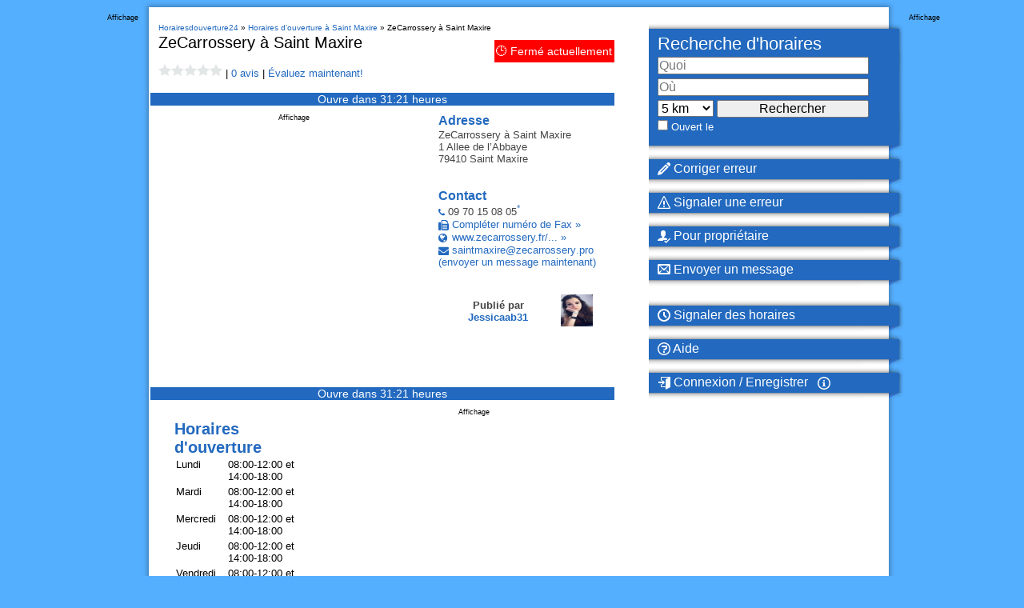

--- FILE ---
content_type: text/html; charset=iso-8859-1
request_url: https://www.horairesdouverture24.fr/filiale/Saint%2520Maxire-ZeCarrossery-5444932E.html
body_size: 50754
content:
<!DOCTYPE html>
<html lang="fr">
<head>
    <meta http-equiv="content-type" content="text/html; charset=iso-8859-1">
    <meta name="keywords" content="Horaires d'ouverture, Horaires de travail, ouvert, ZeCarrossery 79410 Saint Maxire, automobile, garage, reparation, entretien, véhicules, zecarrossery">
    <meta name="description" content="Actuellement ouvert? Horaires d'ouverture de „ZeCarrossery” à Saint Maxire &#10148; Horaires d'ouverture &#9989; Numéro de téléphone &#9989; Données de contact &#9989; Adresse &#9733; Avis. Voir maintenant !">
    <meta name="DC.Language" content="FR">
    <meta name="language" content="FR">
    <meta name="robots" content="index,follow">
    <meta name="viewport" content="width=device-width, initial-scale=1.0">     
 
    <link rel="icon" sizes="192x192" href="https://www.horairesdouverture24.fr/android-chrome-192x192.png">
    <link rel="apple-touch-icon-precomposed" href="https://www.horairesdouverture24.fr/apple-touch-icon.png">
    <link rel="shortcut icon" href="https://www.horairesdouverture24.fr/android-chrome-192x192.png">
    <link rel="manifest" href="https://www.horairesdouverture24.fr/site.webmanifest">

    <meta property="og:title" content="&#5125; Horaires d'ouverture „ZeCarrossery“ | 1 Allee de l’Abbaye à Saint Maxire" />
    <meta property="og:type" content="website">
    <meta property="og:url" content="https://www.horairesdouverture24.fr/filiale/Saint%2520Maxire-ZeCarrossery-5444932E.html" />
            <meta property="og:image" content="https://www.horairesdouverture24.fr/heures-img/Saint%2520Maxire-ZeCarrossery-5444932E.png" />
        <meta property="og:site_name" content="Horairesdouverture24" />
    <meta property="og:description" content="Actuellement ouvert? Horaires d'ouverture de „ZeCarrossery” à Saint Maxire &#10148; Horaires d'ouverture &#9989; Numéro de téléphone &#9989; Données de contact &#9989; Adresse &#9733; Avis. Voir maintenant !" />


    
    <script>
        window.dataLayer = window.dataLayer || [];
        function gtag(){dataLayer.push(arguments);}

        gtag('consent', 'default', {
            'ad_storage': 'denied',
            'analytics_storage': 'denied'
        });
    </script>

            <link rel="canonical" href="https://www.horairesdouverture24.fr/filiale/Saint%2520Maxire-ZeCarrossery-5444932E.html">
	
    <title>&#5125; Horaires d'ouverture „ZeCarrossery“ | 1 Allee de l’Abbaye à Saint Maxire</title>

        <link rel="preload" as="script" href="https://www.googletagservices.com/tag/js/gpt.js" />
    <script>
        function ybGPTHook(_,d,a,s,g,e,h){try{if(window.__iwcshook__&&window.__iwcshook__(),d&&0!==d.length&&(a&&s&&g&&e&&h&&(_.googletag=_.googletag||{},_.googletag.cmd=_.googletag.cmd||[],_.googletag.cmd.push)&&!_.googletag.__yb_init)){_.googletag.__yb_init=1;var u,t=function(){u=Date.now()},c=window.document.hasFocus();c&&t();try{window.addEventListener("focus",function(){try{c=!0,t()}catch(e){}}),window.addEventListener("focusin",function(){try{c=!0,t()}catch(e){}}),window.addEventListener("blur",function(){try{c=window.document.hasFocus()}catch(e){}}),window.addEventListener("focusout",function(){try{c=window.document.hasFocus()}catch(e){}});for(var n="mousedown scroll touchstart touchend".split(" "),r=0;r<n.length;r++)window.addEventListener(n[r],t)}catch(e){}var o,f=function(e){return parseInt(100*e+1e-4)},L=function(){for(var e=["0.01~0.01~12jb6dc#ks15vk#1kal6v4#bwe5mo#1bey6m8#tno64g#1t68740#7gkni8#16z4ohs#p7uo00#1oqeozk#gc7nr4#1furoqo#y3ho8w#1xm1p8g#suebk#10befb4#ik4etc#1i2ofsw#9ohekg#1971fk0#rfrf28#1qybg1s#58nwg0#14r7xfk#mzxwxs#1mihxxc#e4awow,1dmuxog","0.01~0.3~vvkx6o#1ve4y68#44piww#13n9jwg#lvzjeo#1lejke8#d0cj5s#1ciwk5c#urmjnk#1ua6kn4#8kj11c#183320w#qbt1j4#1pud2io#hg61a8#1gyq29s#z7g1s0#1yq02rk#1wsruo#11fcsu8#jo2scg#1j6mtc0#asfs3k#1aazt34#sjpslc#1s29tkw#6cm9z4,15v6ayo#o3wagw","0.01~0.59~1nmgbgg#f89a80#1eqtb7k#wzjaps#1wi3bpc#2grym8#11zbzls#k81z40#1jqm03k#bceyv4#1auyzuo#t3ozcw#1sm90cg#6wlgqo#16f5hq8#onvh8g#1o6fi80#fs8gzk#1fashz4#xjihhc#1x22igw#8v7k0#zrf8jk#i0581s#1hip91c#94i7sw#18n28sg#qvs8ao#1qec9a8#4oopog#1478qo0#mfyq68#1lyir5s#dkbpxc#1d2vqww#vblqf4#1uu5reo#3kqc5c#133ad4w#lc0cn4#1kukdmo#cgdce8#1byxdds#u7ncw0#1tq7dvk#80ju9s#17j3v9c#prturk#1padvr4#gw6uio#1geqvi8#yngv0g#1y60w00#1ctl34,10vdm2o#j43lkw#1imnmkg#a8glc0","0.01~1.17~19r0mbk#rzqlts#1riamtc#5sn37k#15b7474#njx3pc#1n2h4ow#eoa3gg#1e6u4g0#wfk3y8#1vy44xs#3aqqrk#12tarr4#l20r9c#1kkks8w#c6dr0g#1boxs00#txnri8#1tg7shs#7qk8w0#17949vk#phu9ds#1p0eadc#gm794w#1g4ra4g#ydh9mo#1xw1am8#12tzpc#10le0ow#iu4074#1ico16o#9ygzy8#19h10xs#rpr0g0#1r8b1fk#5inhts#1517itc#n9xibk#1mshjb4#eeai2o#1dwuj28#w5kikg#1vo4jk0#4ep4ao#13x95a8#m5z4sg#1loj5s0#dac4jk#1csw5j4#v1m51c#1uk660w#8uimf4#18d2neo#qlsmww#1q4cnwg#hq5mo0#1h8pnnk#zhfn5s#1yzzo5c#26sd8g#11pce80#jy2dq8#1jgmeps#b2fdhc#1akzegw#stpdz4#1sc9eyo#6mlvcw#1655wcg#odvvuo#1nwfwu8#fi8vls#1f0swlc#x9iw3k#1ws2x34#2qrk00#129bkzk#ki1khs#1k0llhc#bmek8w#1b4yl8g#tdokqo#1sw8lq8#76l24g,16p5340","0.02~2.02~oxv2m8,1ogf3ls#g282dc,1fks3cw#xti2v4,1xc23uo#101etxc,iusxs#ia4tfk","0.01~2.11~1hsouf4#9eht6o#18x1u68#r5rtog#1qobuo0#4yob28#14h8c1s#mpybk0#1m8icjk#dubbb4#1dcvcao#vllbsw#1v45csg#3upxj4#llzy0w,13d9yio","0.02~2.27~1l4jz0g,cqcxs0#1c8wyrk,uhmy9s#8ajfnk,1u06z9c#17t3gn4","0.01~2.34~q1tg5c#1pkdh4w#h66fwg#1goqgw0#yxgge8#1yg0hds#1mt6gw#115d7gg#je36yo#1iwn7y8#aig6ps#1a107pc#s9q77k#1rsa874#62molc#15l6pkw#ntwp34,1ncgq2o","0.02~2.52~ey9ou8,1egtpts#wpjpc0,1w83qbk#2vrcow","0.01~2.57~12ebdog#kn1d6o#1k5le68#brecxs#1b9ydxc#tiodfk#1t18ef4#7bkutc#16u4vsw#p2uvb4#1olewao#g77v28#1fprw1s#xyhvk0#1xh1wjk#nulmo#106emm8#if4m4g#1hxon40#9jhlvk#1921mv4#rarmdc#1qtbncw#53o3r4#14m84qo#muy48w#1mdi58g#dzb400#1dhv4zk#vql4hs#1v955hc#3zpq80#13i9r7k#lqzqps#1l9jrpc#cvcqgw#1cdwrgg#ummqyo#1u56ry8#8fj8cg#17y39c0#q6t8u8#1ppd9ts#hb68lc","0.05~3.05~11ad05c#sepzwg#1nhgirk#2bs5xc#1apz75s#oivojk#1wx2ps0#8zif40#1428xz4#v6lxq8#1kpkkxs#7vk1kw#1g9r2tc#iz3sw0#1rdau4g#ejaark#12oaz28#tsnytc#1ovehog#xu70g#19c188w","0.06~4.09~n4xpmo#1vj4qv4","0.05~4.2~d5cbuo#1882ups#zcfugw","0.06~4.34~1jbmm0w#6hm2o0","0.05~4.45~1evt3wg#kd1rsw#1sr8t1c","0.06~4.59~fx89og#zwf18g","0.05~4.7~r0s0zk#1m3ijuo#3pq4u8","0.06~4.84~1c3x62o#pwtngg","0.05~4.95~1yb0oow#adge0w#15g6ww0","0.06~5.09~wkjwn4#1k83aio","0.05~5.2~7e2r5s#1fs9se8#ihmigw#1qvtjpc#e1t0cg#13krnk0#up4nb4#1prv668#1uavi8#1a8hwqo#o1ee4g#1wflfcw#b9x2io#16cnlds#xh0l4w#1hg7cow#4m6tc0#1d0dukg#l9igao#1tnphj4#gtoy68#10svpq8#rx8phc#1mzz8cg#388uf4#1bmfvnk#pfcd1c#1xtje9s#9vz3ls#14ypmgw#w32m80#1lm19fk#8s0q2o#1h67rb4#jvkhds#1s9rim8#ffqz9c#126ton4#tb6oe8#1odx79c#gcwlc#18ujxts#mngf7k#1v1ngg0#cnv1fk#17qlkao#yuyk1s#1iu5bls#604s8w#1eebthc#kkjgu8#1syqi2o#g4pyps#103wq9s#r89q0w#1mb08w0#3x7tvk","0.5~8.5~hsnj0g#byw1z4#sm7oxs#831qm8#myoyrk#fqzitc#web5s0#25jf28#lkqzuo#9i8npc#sxg8hs#5meccg#qfjw1s#do2kg0#xzqtq8#2d143k#j0cr28#d6la0w#r20z5s#77u0ao#nv5n9c#gng7b4#vwtvcw#a45q8","1.0~21.0~at296o#5j9yww#eyw5xc#3gd0jk#bi18n4#8inls0#gkbtvk#1kxr7k#8xmzuo#6fqneo#e3ofls#3a49og#cpqgow#6qz6yo#hkjcw0"],t={},n=0;n<e.length;n++)try{for(var r=e[n].split("~"),o=f(parseFloat(r[0])),i=f(parseFloat(r[1])),a=r[2].split("#"),s=0,g=0;g<a.length;g++)try{for(var u=parseInt(s*o+i),c=[],_=a[g],l=(-1!==_.indexOf(",")?c=_.split(","):c.push(_),u/100),d=0;d<c.length;d++)t[c[d]]=l;s++}catch(e){}}catch(e){}return t}(),l=function(e,t){try{for(var n=0;n<e.length;n++)if("string"==typeof e[n])for(var r=e[n].split(","),o=0;o<t.length;o++)for(var i=0;i<r.length;i++)if(r[i]===t[o])return!0}catch(e){}return!1},v=function(e){for(var t=[],n=0;n<e.length;n++)t.push(e[n].toLowerCase());return t},p=function(e){var t="u";try{var n,r,o=e.getTargeting(a),i=v(o);l(i,s)?t="b":l(i,g)?t="o":(n=googletag.pubads().getTargeting(a),r=v(n),l(r,s)?t="b":l(r,g)&&(t="o"))}catch(e){}return t},I="",i=Math.random(),I=i<.5?"0":i<.75?"1":"2",F=function(e){var t=[{inclusive_min:0,exclusive_max:10,delta:.01},{inclusive_min:10,exclusive_max:20,delta:.05},{inclusive_min:20,exclusive_max:100,delta:.5},{inclusive_min:100,exclusive_max:101,delta:1}];if(e<0)return e;for(var n=f(e),r=0;r<t.length;r++){var o=t[r],i=f(o.inclusive_min),a=f(o.exclusive_max),o=f(o.delta);if(i<=n&&n<a)return parseInt((n-i)/o)*o+i}return f(t[t.length-1].inclusive_min)},npph=function(e){return parseFloat(e)},R=function(e,t,n){var r=[-1],o=["nobidder"],i=[-1];if(0<t.length&&(r[0]=F(t[0].price[0]).toString(),o[0]=t[0].bidder,i[0]=t[0].size,r.push(-3)),"o"===n){for(var a=r.length,s=0;s<a;s++)r.push("o_"+r[s]),r.push("o_"+r[s]+"_"+I);o.push("o_"+o[0]),i.push("o_"+i[0])}e.__setTargeting("in2w_upa_price",r),e.__setTargeting("in2w_upa_bidder",o),e.__setTargeting("in2w_upa_size",i)},w=function(e){var t,n=-1;try{void 0!==e&&2===(t=e.split("x")).length&&(n=parseInt(t[0]*t[1]))}catch(e){}return n},k=function(e){try{if(e.getTargeting&&e.__setTargeting){var t=[],n=p(e);if("o"===n||"b"===n){for(var r,o=e.getTargeting("amznbid")[0],i=L[o],a=(void 0!==i&&(r=e.getTargeting("amznsz")[0],t.push({bidder:"amznbid",price:[i],size:void 0!==r?"a"+r:-1,area:w(r)})),[["hb_pb","hb_bidder","hb_size",npph,1,"hb_pb_unknown"]]),s=0;s<a.length;++s){var g,u,c=a[s][0],_=a[s][1],l=a[s][2],d=e.getTargeting(c)[0];void 0!==d&&(g=e.getTargeting(_)[0]||a[s][5],u=e.getTargeting(l)[0],t.push({bidder:g,price:[a[s][3](d)*a[s][4]],size:void 0!==u?"p"+u:-1,area:w(u)}))}t.sort(function(e,t){var n,r=t.price[0]-e.price[0];return 0==r?0==(n=t.area-e.area)?t.bidder.localeCompare(e):n:r})}R(e,t,n)}}catch(e){}},y=1,H=e,m=["0","1","2","3","4","5","6","7","8","9","a","b","c","d","e","f","g","h","i","j","k","l","m","n","o","p","q","r","s","t","u","v","w","x","y","z"],b={"1_0010":"01","1_0011":"02","1_0020":"03","1_0021":"04","1_0110":"05","1_0111":"06","1_0120":"07","1_0121":"08","1_0310":"09","1_0311":"0a","1_0320":"0b","1_0321":"0c","1_0610":"0d","1_0611":"0e","1_0620":"0f","1_0621":"0g","1_0810":"0h","1_0811":"0i","1_0820":"0j","1_0821":"0k","2_0000":"19","2_0001":"1a","2_0002":"1b","2_000z":"1c","2_0030":"1d","2_0031":"1e","2_0032":"1f","2_003z":"1g","2_0100":"1h","2_0101":"1i","2_0102":"1j","2_010z":"1k","2_0130":"1l","2_0131":"1m","2_0132":"1n","2_013z":"1o","2_0300":"1p","2_0301":"1q","2_0302":"1r","2_030z":"1s","2_0330":"1t","2_0331":"1u","2_0332":"1v","2_033z":"1w","2_0600":"1x","2_0601":"1y","2_0602":"1z","2_060z":"20","2_0630":"21","2_0631":"22","2_0632":"23","2_063z":"24","2_0800":"25","2_0801":"26","2_0802":"27","2_080z":"28","2_0830":"29","2_0831":"2a","2_0832":"2b","2_083z":"2c","1_0z10":"3l","1_0z11":"3m","1_0z20":"3n","1_0z21":"3o","2_0z00":"3x","2_0z01":"3y","2_0z02":"3z","2_0z0z":"40","2_0z30":"41","2_0z31":"42","2_0z32":"43","2_0z3z":"44"},U={gpt:0,amp:1,video:2,mobile:3,gpt_lite:4,adx_tag:5},z={out_of_page:0,anchor:1,app_open:2,banner:3,instream_audio:4,instream_video:5,interstitial:6,native_advance:7,rewarded:8,others:35},x={desktop:0,smartphone:1,tablet:2,connecttv:3,others:35},q={ios:0,android:1,macos:2,windows:3,others:35},j={chrome:0,safari:1,edge:2,others:35},T={},P={childDirectedTreatment:1,underAgeOfConsent:8,nonPersonalizedAds:64,limitedAds:256,restrictDataProcessing:1024},V=2751,S={},B=function(){var e=W(),t=Z();return{os:N(e),dc:J(e),browser:Y(e,t)}},G=function(){var e=window.navigator;return(e=e&&e.language)||""},W=function(){var e=window.navigator;return(e=e&&e.userAgent)||""},Z=function(){var e=window.navigator;return(e=e&&e.userAgentData)||null},N=function(e){return O(e,"Win")?"windows":O(e,"like Mac")?"ios":O(e,"Mac")?"macos":O(e,"Android")?"android":"others"},J=function(e){return Q(e)?"tablet":K(e)?"smartphone":X(e)?"connecttv":"desktop"},K=function(e){return O(e,"iPod")||O(e,"iPhone")||O(e,"Android")||O(e,"IEMobile")},Q=function(e){return O(e,"iPad")||O(e,"Tablet")||O(e,"Android")&&!O(e,"Mobile")||O(e,"Silk")},X=function(e){return O(e,"Roku")||O(e,"SMART-TV")||O(e,"SmartTV")||O(e,"NetCast")||O(e,"crkey")},Y=function(e,t){t=$(t);return t||(O(e,"OPR/")||O(e,"Opera")?"others":O(e,"Edg")?"edge":O(e,"Firefox")?"others":O(e,"Chrome")?"chrome":O(e,"Safari")||O(e,"iPad")||O(e,"iPhone")||O(e,"iphone")?"safari":"others")},$=function(e){if(e&&e.brands){if(E(e.brands,"Opera"))return"opera";if(E(e.brands,"Microsoft Edge"))return"edge";if(E(e.brands,"Chrome"))return"chrome"}return null},O=function(e,t){return-1!==e.indexOf(t)},E=function(e,t){return e.some(function(e){return e.brand===t})},ee=function(e,t){if(e)return["0"];for(var n=Math.floor(1e3*Math.random()+1),r=[],o=0,i=0;i<t.length;++i){for(var a=1,s=t[i],g=0,u=0;u<s.length;u++)if(n<=(g+=s[u])){a=u+1;break}1<a&&0<o&&(a=a+o-1),o+=t[i].length;var c=m[a];for(u=0;u<r.length;++u)if(r[u]===c){u=-1;break}-1!==u&&r.push(c)}for(u=0;u<r.length;++u)"1"===r[u]&&(r[u]=Math.random()<=.3?"x":r[u]);return r},te=function(e){var e=(new Date).getTime()+36e5*e,t=parseInt(e/36e5,10)%24;return[[1,0],[3,24],[6,32]].map(function(e){return m[Math.floor(t/e[0])+e[1]]})},ne=function(){var e,t,n;return o||(n=B(),e=void 0!==j[n.browser]?j[n.browser]:j.others,t=void 0!==q[n.os]?q[n.os]:q.others,n=void 0!==x[n.dc]?x[n.dc]:x.others,o={dc:m[n],os:m[t],browser:m[e]}),o},re=function(e,t){if(void 0===(e=U[e]))throw new Error;t=void 0!==z[t="top_anchor"!==t&&"bottom_anchor"!==t?t:"anchor"]?z[t]:z.others;return{rt:m[e],ivf:m[t]}},oe=function(e){var t;return T[e]||(t=G(),T[e]=ge(t,e)),T[e]},ie=function(e,t,n,r,o,i,a){for(var s=[],g=("0"===n||"3"===n?(o=b["2_"+e+t+n+o])&&s.push(o):(o=b["1_"+e+t+n+r])&&s.push(o),[]),u=[],c=0;c<s.length;c++){var _=s[c];g.push("-"+_);for(c=0;c<i.length;++c){var l=_+i[c];g.push(l);for(var d=0;d<a.length;d++){var h=a[d];u.push(l+h)}}}return{short:g,full:u}},A=function(e){try{if(!e.length)return"0";for(var t=305419896,n=0;n<e.length;++n)t^=(t<<5)+(t>>2)+e.charCodeAt(n)&4294967295;return(t<0?4294967296+t:t)+""}catch(e){return"-1"}},ae=function(e){for(var t,n,r=e,o=(("fluid"===e||"number"==typeof r[0]&&"number"==typeof r[1])&&(r=[e]),[]),i=1e5,a=1,s=1e5,g=1,u=0;u<r.length;u++)"fluid"===r[u]?o.push(r[u]):((t=r[u][0])<i&&(i=t),a<t&&(a=t),(n=r[u][1])<s&&(s=n),g<n&&(g=n),o.push(t+"x"+n));o.sort(function(e,t){return e<t?-1:1});e=o.length;return o.push(i),o.push(a),o.push(s),o.push(g),o.push(e),A(o.join(","))},M=function(e,t){try{var n=t?(e+"").toLowerCase():e+"";return n.length+"_"+A(n)}catch(e){return"-1"}},se=function(e){var t;try{t=""===e||null==e?"-2":M(e,!0)}catch(e){t="-1"}return t},ge=function(e,t){var n,r,o,i,a,s=[];try{""===e||null==e?s=["-2"]:(r=(n=e.split("-"))[0],o=M(r,!0),s.push(o),1<n.length&&(i=n[0]+"-"+n[1],a=M(i,!0),s.push(a)))}catch(e){s=["-1"]}if(!t)for(var g=s.length,u=0;u<g;++u)s.push("o_"+s[u]);return s},ue=function(e,t){var n=["u"];try{if(""===e||null==e)throw n=["u1"],new Error("u1");var r=window.document.getElementById(e);if(null==r)throw n=["u2"],new Error("u2");var o=window.innerHeight;if(void 0===o||o<=0)throw n=["u3"],new Error("u3");var i,a,s=r.getBoundingClientRect(),g=void 0!==s.y?s.y:s.top;if(void 0===g)throw n=["u4"],new Error("u4");n=g<0?["a","a"+(i=(i=parseInt(g/o,10)-1)<-2?-2:i)]:g<o?["i","i"+(parseInt(g/(o/3),10)+1)]:["b","b"+(a=9<(a=parseInt((g-o)/o,10)+1)?9:a),"bg"+Math.ceil(a/3)]}catch(e){}if(!t)for(var u=n.length,c=0;c<u;++c)n.push("o_"+n[c]);return n},C=function(e){var t=[];try{var n,r=0;for(n in P)0!=(P[n]&V)&&t.push(P[n].toString(36)),r+=P[n];t.push(r.toString(36))}catch(e){t=["-1"]}if(!e)for(var o=t.length,i=0;i<o;++i)t.push("o_"+t[i]);return t},ce=function(e){try{return S[e]||(S[e]=C(e)),S[e]}catch(e){return["-1"]}},_e=function(e,t){for(var n="",r=0;r<t;r++)n+=e;return n},le=function(e,t){e+="",t-=e.length;return t<=0?e:_e("0",t)+e},de=function(e){try{var t=1+parseInt(20*Math.random(),10),n=[le(t,2)];if(!e)for(var r=n.length,o=0;o<r;++o)n.push("o_"+n[o]);return n}catch(e){return["-1"]}},he=function(e,t){var n=[];try{var r=(new Date).getTime()+36e5*e,o=parseInt(r/36e5,10)%24,i=Math.floor(o);n.push(le(i,2))}catch(e){n=["-1"]}if(!t)for(var a=n.length,s=0;s<a;++s)n.push("o_"+n[s]);return n},fe=function(e){var t=[];try{var n,r=c?"1":"0",o=(n=null==u?"0":(Date.now()-u)/1e3<=3?"1":"2","visible"===window.document.visibilityState?"1":"0");t.push(r+n+o)}catch(e){t=["-1"]}if(!e)for(var i=t.length,a=0;a<i;++a)t.push("o_"+t[a]);return t},ve=function(){return"w45"},pe=function(){return"87nr"},we=function(e,t,n,r,o,i,a,s,g){try{if("u"===n)return[{key:"in2w_key16",values:[]},{key:"in2w_key20",values:[]},{key:"in2w_key21",values:null},{key:"in2w_key23",values:null},{key:"in2w_key26",values:[]},{key:"in2w_key27",values:[]},{key:"in2w_key28",values:[]},{key:"in2w_key30",values:[]},{key:"in2w_key31",values:[]},{key:"in2w_key33",values:[]},{key:"in2w_key34",values:null},{key:"in2w_key35",values:null},{key:"in2w_upa_bidder",values:[]},{key:"in2w_upa_price",values:[]},{key:"in2w_upa_size",values:[]}];var u=re(r,o),c=ne(),_=u.rt,l=u.ivf,d=c.dc,h=c.os,f=c.browser,v="b"===n,p=ee(v,t),w=te(e),k=ie(_,l,d,h,f,p,w),y=(v&&(k.short=[]),[]);i&&i.length&&y.push(ae(i));try{var m="-1",b="-1";if(void 0!==g&&0<g.length)for(var z=0;z<g.length;z++)if("o"!==g[z][0]){b="-1"===(m=g[z])?"-1":"-3";break}for(var x=k.full.length,z=0;z<x;z++){var q=k.full[z];"_"!==q[0]&&k.full.push(q+"_"+m)}for(var j=k.short.length,z=0;z<j;z++){var T=k.short[z];"_"!==T[0]&&k.short.push(T+"_"+b)}}catch(e){}for(var P=[{key:"in2w_key16",values:k.short},{key:"in2w_key20",values:k.full},{key:"in2w_key21",values:y}],S=["in2w_key23","in2w_key26","in2w_key27","in2w_key28","in2w_key30","in2w_key31","in2w_key33","in2w_key34","in2w_key35"],z=0;z<S.length;z++)try{switch(S[z]){case"in2w_key23":P.push({key:S[z],values:se(a)});break;case"in2w_key26":P.push({key:S[z],values:oe(v)});break;case"in2w_key27":P.push({key:S[z],values:ue(s,v)});break;case"in2w_key28":P.push({key:S[z],values:ce(v)});break;case"in2w_key30":P.push({key:S[z],values:de(v)});break;case"in2w_key31":P.push({key:S[z],values:he(e,v)});break;case"in2w_key33":P.push({key:S[z],values:fe(v)});break;case"in2w_key34":P.push({key:S[z],values:ve()});break;case"in2w_key35":P.push({key:S[z],values:pe()})}}catch(e){}return P}catch(e){return[{key:"in2w_key20",values:["4p10","4p1o","4p1w"]}]}},D=function(e){try{if(e.__should_skip_labeling)e.__should_skip_labeling=!1;else{var t,n=p(e),r="banner";if(e.__is_oop)r=googletag.enums.OutOfPageFormat[e.__oop_format]?googletag.enums.OutOfPageFormat[e.__oop_format].toLowerCase():"out_of_page";else try{if(e.__sz_mapping)for(var o=Math.round(window.innerWidth),i=Math.round(window.innerHeight),a=0;a<e.__sz_mapping.length;a++){var s=e.__sz_mapping[a][0];if(s[0]<=o&&s[1]<=i){t=e.__sz_mapping[a][1];break}}else e.__def_sizes&&(t=e.__def_sizes)}catch(e){}for(var g=we(y,H,n,"gpt",r,t,e.getAdUnitPath(),e.getSlotElementId(),e.getTargeting("in2w_upa_price")),a=0;a<g.length;a++)e.__setTargeting(g[a].key,g[a].values)}}catch(e){}},ke=function(){try{var e=new Date,t=new Date(e.toLocaleString("en-US",{timeZone:"UTC"})),n=new Date(e.toLocaleString("en-US",{timeZone:h}));y=(n.getTime()-t.getTime())/36e5}catch(e){y=1}var o=["slotRequested","slotResponseReceived","slotRenderEnded","slotOnload","impressionViewable","slotVisibilityChanged"],i=o.slice(1),l=_.googletag.pubads(),r=(l.__product_version=3,l.__pkgv="45",l.__build_id="87nr",l.__hook_version=8,_.googletag.__display=_.googletag.display,_.googletag.display=function(e){for(var t=[],n=0;n<arguments.length;n++)t.push(arguments[n]);try{for(var r=this.pubads().getSlots(),n=0;n<r.length;n++){var o=r[n];k(o)}}catch(e){}return _.googletag.__display.apply(l,t)}.bind(_.googletag),l.__refresh=l.refresh,l.refresh=function(e){for(var t=[],n=0;n<arguments.length;n++)t.push(arguments[n]);try{e=e||this.getSlots();for(n=0;n<e.length;n++){var r,o=e[n],i=(k(o),r=g=s=a=_=c=u=void 0,o);try{var a,s,g,u=[],c=null,_=p(i);"o"!==_&&"b"!==_||(0<(a=i.__refreshCount||0)&&(c="1"),s=_+((r=a)<11?r:r<26?"10-":r<51?"25-":r<101?"50-":"100-"),u.push(s),g=function(e){try{var t="-1";if(void 0!==e&&0<e.length)for(var n=0;n<e.length;n++)if("o"!==e[n][0]){t="-1"===e[n]?"-1":"-3";break}return t}catch(e){}return"-1"}(i.getTargeting("in2w_upa_price")),u.push(s+"_"+g)),i.setTargeting("in2w_key15",u),i.__setTargeting("in2w_key22",c)}catch(e){}}}catch(e){}l.__refresh.apply(l,t)}.bind(l),l.__setPrivacySettings=l.setPrivacySettings,l.setPrivacySettings=function(e){for(var t=[],n=0;n<arguments.length;n++)t.push(arguments[n]);try{void 0!==e.childDirectedTreatment&&(null===e.childDirectedTreatment?P.childDirectedTreatment=1:e.childDirectedTreatment?P.childDirectedTreatment=4:P.childDirectedTreatment=2),void 0!==e.underAgeOfConsent&&(null===e.underAgeOfConsent?P.underAgeOfConsent=8:e.underAgeOfConsent?P.underAgeOfConsent=32:P.underAgeOfConsent=16),void 0!==e.nonPersonalizedAds&&(e.nonPersonalizedAds?P.nonPersonalizedAds=128:P.nonPersonalizedAds=64),void 0!==e.limitedAds&&(e.limitedAds?P.limitedAds=512:P.limitedAds=256),void 0!==e.restrictDataProcessing&&(e.restrictDataProcessing?P.restrictDataProcessing=2048:P.restrictDataProcessing=1024);S[!0]=C(!0),S[!1]=C(!1)}catch(e){}return l.__setPrivacySettings.apply(l,t)}.bind(l),l.__setTargeting=l.setTargeting,l.__clearTargeting=l.clearTargeting,_.googletag.__defineOutOfPageSlot=_.googletag.defineOutOfPageSlot,_.googletag.__defineSlot=_.googletag.defineSlot,l.setTargeting=function(){for(var e=[],t=0;t<arguments.length;t++)e.push(arguments[t]);var n=l.__setTargeting.apply(l,e);try{for(var r=this.getSlots(),t=0;t<r.length;t++){var o=r[t];D(o)}}catch(e){}return n}.bind(l),l.clearTargeting=function(){for(var e=[],t=0;t<arguments.length;t++)e.push(arguments[t]);var n=l.__clearTargeting.apply(l,e);try{for(var r=this.getSlots(),t=0;t<r.length;t++){var o=r[t];D(o)}}catch(e){}return n}.bind(l),function(r){r.__setTargeting=r.setTargeting,r.setTargeting=function(){for(var e=[],t=0;t<arguments.length;t++)e.push(arguments[t]);var n=r.__setTargeting.apply(r,e);return D(r),n}.bind(r)}),a=function(r){r.__clearTargeting=r.clearTargeting,r.clearTargeting=function(){for(var e=[],t=0;t<arguments.length;t++)e.push(arguments[t]);var n=r.__clearTargeting.apply(r,e);return D(r),n}.bind(r)},s=function(n){n.__updateTargetingFromMap=n.updateTargetingFromMap,n.updateTargetingFromMap=function(){try{for(var e=[],t=0;t<arguments.length;t++)e.push(arguments[t]);n.__updateTargetingFromMap.apply(n,e),k(n)}catch(e){}return n}.bind(n)};_.googletag.defineOutOfPageSlot=function(){for(var e=[],t=0;t<arguments.length;t++)e.push(arguments[t]);var n=_.googletag.__defineOutOfPageSlot.apply(_.googletag,e);return n&&(n.__is_oop=!0,n.__oop_format=e[1],r(n),a(n),s(n),D(n)),n}.bind(_.googletag),_.googletag.defineSlot=function(){for(var e=[],t=0;t<arguments.length;t++)e.push(arguments[t]);var o=_.googletag.__defineSlot.apply(_.googletag,e);return o&&(o.__is_oop=!1,o.__def_sizes=arguments[1],r(o),a(o),s(o),o.__defineSizeMapping=o.defineSizeMapping,o.defineSizeMapping=function(e){for(var t=[],n=0;n<arguments.length;n++)t.push(arguments[n]);var r=o.__defineSizeMapping.apply(o,t);return e&&0<e.length&&(o.__sz_mapping=e),D(o),r}.bind(o),D(o)),o}.bind(_.googletag);try{for(var g=l.getSlots(),u=0;u<g.length;u++)try{var c=g[u];void 0!==c.__setTargeting||c.getOutOfPage()||(c.__is_oop=!1,r(c),a(c),D(c))}catch(e){}}catch(e){}l.__reportEvents=function(e,t){if(l.__eventProxy&&l.__eventProxy[e])for(var n=0;n<l.__eventProxy[e].length;n++)try{l.__eventProxy[e][n](t)}catch(e){}},l.__addEventListener=l.addEventListener,l.addEventListener=function(r,e){if(-1!==o.indexOf(r))try{return this.__eventProxy=this.__eventProxy||{},this.__eventProxy[r]?(-1===this.__eventProxy[r].indexOf(e)&&this.__eventProxy[r].push(e),l):(this.__eventProxy[r]=[e],l.__addEventListener(r,function(e){var t=e.slot;if(t.__skipEvent&&t.__skipEvent[r]&&(new Date).getTime()-t.__skipEvent[r]<3e3)delete t.__skipEvent[r];else if(-1===i.indexOf(r)||!function(e){e=e.__getResponseInformation?e.__getResponseInformation():e.getResponseInformation();return e&&e.advertiserId&&-1!==d.indexOf(e.advertiserId)}(t))for(var n=0;n<l.__eventProxy[r].length;n++)try{l.__eventProxy[r][n](e)}catch(e){}}))}catch(e){}return l.__addEventListener(r,e)}.bind(l),l.__removeEventListener=l.removeEventListener,l.removeEventListener=function(e,t){try{var n=this.__eventProxy;if(n&&n[e])return-1!==n[e].indexOf(t)&&(n[e].splice(n[e].indexOf(t),1),!0)}catch(e){}return l.__removeEventListener(e,t)}.bind(l),l.addEventListener("slotRequested",function(e){e=e.slot;delete e.__responseInfo,e.__refreshCount=e.__refreshCount||0,++e.__refreshCount})};_.googletag.cmd.unshift?(_.googletag.cmd.unshift(ke),_.googletag.cmd.unshift=function(e){_.googletag.cmd.splice(1,0,e)}):_.googletag.cmd.push(ke)}}catch(e){}}


        ybGPTHook(window,[5128122880],"intowow_optimized",["false"],["true"],[[900,10,10,10,10,10,10,10,10,10,10],[900,20,20,20,20,20]],"Europe/Berlin");


        // Sample benchmark / optimization true traffic randomization method
        window.googletag = window.googletag || {};
        window.googletag.cmd = window.googletag.cmd || [];
        window.googletag.cmd.push(function () {
        var opt_ratio = 0.9;
        var billing_key = "intowow_optimized";
        var traffic_group = Math.random() < opt_ratio ? "true" : "false";

        googletag.pubads().setTargeting(billing_key, traffic_group);
        });
    </script>
    
        <script>"use strict";function _typeof(t){return(_typeof="function"==typeof Symbol&&"symbol"==typeof Symbol.iterator?function(t){return typeof t}:function(t){return t&&"function"==typeof Symbol&&t.constructor===Symbol&&t!==Symbol.prototype?"symbol":typeof t})(t)}!function(){var t=function(){var t,e,o=[],n=window,r=n;for(;r;){try{if(r.frames.__tcfapiLocator){t=r;break}}catch(t){}if(r===n.top)break;r=r.parent}t||(!function t(){var e=n.document,o=!!n.frames.__tcfapiLocator;if(!o)if(e.body){var r=e.createElement("iframe");r.style.cssText="display:none",r.name="__tcfapiLocator",e.body.appendChild(r)}else setTimeout(t,5);return!o}(),n.__tcfapi=function(){for(var t=arguments.length,n=new Array(t),r=0;r<t;r++)n[r]=arguments[r];if(!n.length)return o;"setGdprApplies"===n[0]?n.length>3&&2===parseInt(n[1],10)&&"boolean"==typeof n[3]&&(e=n[3],"function"==typeof n[2]&&n[2]("set",!0)):"ping"===n[0]?"function"==typeof n[2]&&n[2]({gdprApplies:e,cmpLoaded:!1,cmpStatus:"stub"}):o.push(n)},n.addEventListener("message",(function(t){var e="string"==typeof t.data,o={};if(e)try{o=JSON.parse(t.data)}catch(t){}else o=t.data;var n="object"===_typeof(o)&&null!==o?o.__tcfapiCall:null;n&&window.__tcfapi(n.command,n.version,(function(o,r){var a={__tcfapiReturn:{returnValue:o,success:r,callId:n.callId}};t&&t.source&&t.source.postMessage&&t.source.postMessage(e?JSON.stringify(a):a,"*")}),n.parameter)}),!1))};"undefined"!=typeof module?module.exports=t:t()}();</script>
    <script>
        window._sp_queue = [];
        window._sp_ = {
            config: {
                accountId: 1850,
                baseEndpoint: 'https://spcmp.horairesdouverture24.fr',
                targetingParams: {
                    stripe:
                        document.cookie
                            .split("; ")
                            .find(row => row.startsWith("subscription="))
                            ?.split("=")[1] === "true"
                },
                gdpr: { },
                events: {
                    onMessageChoiceSelect: function() {
                        console.log('[event] onMessageChoiceSelect', arguments);
                    },
                    onMessageReady: function() {
                        console.log('[event] onMessageReady', arguments);
                    },
                    onMessageChoiceError: function() {
                        console.log('[event] onMessageChoiceError', arguments);
                    },
                    onPrivacyManagerAction: function() {
                        console.log('[event] onPrivacyManagerAction', arguments);
                    },
                    onPMCancel: function() {
                        console.log('[event] onPMCancel', arguments);
                    },
                    onMessageReceiveData: function() {
                        console.log('[event] onMessageReceiveData', arguments);
                    },
                    onSPPMObjectReady: function() {
                        console.log('[event] onSPPMObjectReady', arguments);
                    },
                    onConsentReady: function (message_type, consentUUID, euconsent, consentStatus) {
                        console.log('[event] onConsentReady', arguments);

                        if (!consentStatus.applies) {
                            gtag("consent", "update", {
                                analytics_storage: "granted"
                            });
                            window.dataLayer = window.dataLayer || [];
                            window.dataLayer.push({event: 'consent_update'});
                        }
                        
                        var ppidCookieVal = '';
                        var ppidCookie = document.cookie.split('; ').find(function (row) {
                            return row.startsWith('al1337ppid=');
                        });
                        if (ppidCookie) {
                            ppidCookieVal = ppidCookie.split('=')[1];
                        }

                        if (document.cookie.split('; ').find(function (row) {return row.startsWith('subscription=');})?.split('=')[1] !== "true"
                            && (!consentStatus.applies || consentStatus.consentedToAll)) {
                            if (typeof crypto !== "undefined" && typeof crypto.subtle !== "undefined") {
                                async function digestMessage(message) {
                                    var hashBuffer = await crypto.subtle.digest("SHA-256", new TextEncoder().encode(message));
                                    return Array.from(new Uint8Array(hashBuffer)).map((b) => b.toString(16).padStart(2, "0")).join("");
                                }
                                if (ppidCookie) {
                                    if (ppidCookieVal === "default") {
                                        digestMessage((new Date()).toISOString() + Math.random()).then((digestHex) => {
                                            document.cookie = "al1337ppid=" + digestHex + "; expires=Friday, 31 Dec 2100 12:00:00 UTC; path=/; domain=horairesdouverture24.fr";
                                            
                                            window.tude = window.tude || { cmd: [] };
                                            window.tude.cmd.push(function() {
                                                window.tude.setIdProfile({
                                                    ppid: digestHex,
                                                })
                                            });
                                        });
                                    } else {
                                        window.tude = window.tude || { cmd: [] };
                                        window.tude.cmd.push(function() {
                                            window.tude.setIdProfile({
                                                ppid: ppidCookieVal,
                                            })
                                        });
                                    }
                                } else {
                                    document.cookie = "al1337ppid=default; expires=Friday, 31 Dec 2100 12:00:00 UTC; path=/; domain=horairesdouverture24.fr";
                                }
                            } else {
                                console.error("al1337", "Could not create PPID: crypto not supported.");
                            }
                        } else {
                            if (ppidCookie && ppidCookieVal !== '') {
                                if (ppidCookieVal !== 'default') {
                                    var xhr = new XMLHttpRequest();
                                    xhr.onreadystatechange = function () {
                                        if (this.readyState !== 4) return;
                                        if (this.status === 200) {
                                            document.cookie = "al1337ppid=; expires=Thu, 01 Jan 1970 00:00:01 UTC; path=/; domain=horairesdouverture24.fr";
                                        } else {
                                            console.error("al1337", 'Error during delete-ppid request, status:'+this.status);                                    }
                                    };
                                    xhr.open('POST', '/delete-ppid', true);
                                    xhr.setRequestHeader('Content-type', 'application/x-www-form-urlencoded');
                                    xhr.send('ppid=' + encodeURIComponent(ppidCookieVal));
                                }
                            }
                        }
                    },
                    onError: function() {
                        console.log('[event] onError', arguments);
                    },
                }
            }
        }
    </script>
    <script src='https://spcmp.horairesdouverture24.fr/unified/wrapperMessagingWithoutDetection.js' async></script>
    
    <script type="text/javascript" src="https://www.horairesdouverture24.fr/js/jq-3_6_0/oe3.r3.min.js" defer onload="jqAsync()"></script>


        
    <style>
*{margin:0;padding:0}dd{margin-left:40px}dt{margin-top:11px;margin-bottom:5px}dl{margin-bottom:25px}.filleft{float:left;margin-top:0;width:330px}.filright{margin-top:0;float:right;margin-right:0;font-size:14px;width:220px;color:#444}.filleft2{float:left;margin-top:-20px;color:#000;margin-left:9px}.filright2{margin-top:0;float:right;margin-right:0;font-size:13px;color:#444}.filleft h3,.filright h3{font-weight:700}table,td{border:none}.clr{clear:both}h1,h2,h3,h4,h5,h6{font-weight:400;line-height:normal;margin:0;padding:0}a{color:#2269BF;text-decoration:none}a:active,a:visited{color:#2269BF}a:hover{color:#C21010}body{font-size:13px;font-family:arial,sans-serif;color:#000;background-color:#55AFFF;margin:0;padding:0}#topbereich{position:absolute;top:0;height:30px;width:100%;min-width:965px;color:#fff;background-image:url(/img/schwarzerbalken.jpg);line-height:normal}#kleinegadgets{float:left;margin-left:20px;margin-top:7px}#topbereich img{margin-top:-7px}#usermenue{float:right;margin-right:40px;margin-top:7px}#all{width:965px;min-height:900px;margin:auto} #imgbanner{position:fixed;bottom:0;top:0;left:0}h1{display:block;font-size:29px;margin-left:110px;margin-right:20px;padding-bottom:5px;padding-top:7px}#ueberschriften h2{padding-top:10px;font-size:28px}#logo{margin-top:30px;margin-left:25px;width:965px;height:51px;background-repeat:no-repeat}#logo a,#logo img{border-style:none}#logo h1{text-transform:uppercase;color:#000}#logooe{color:#fff}#geldverdienentopics{line-height:12px;font-size:14px;color:#000;margin-left:20px;text-align:left;margin-bottom:0}#leaderboardcontainer1{position:absolute;top:30px}#menuecontainer{position:absolute;top:30px;width:965px;height:97px;background-image:url(/img/menuehintergrund.png);background-repeat:no-repeat;z-index:51}#maincontainer{margin-top:0px;width:965px;min-height:685px;background-image:url(/img/mainhintergrund.png)}#rechtercontainer{width:315px;min-height:300px;margin-left:-10px;margin-top:20px;float:left}#rechtsneu{float:left;margin-left:15px}#platzhalterrechts{width:270px;padding-bottom:15px}#kleineinfos{border:1px solid #e7e7e7;border-right:none;width:260px;min-height:260px;padding:10px}#linkercontainer{float:left;width:650px;min-height:300px}#suchfeld{width:330px;height:163px;background-repeat:no-repeat;margin-left:4px}.suchfeld{float:left;height:163px;background-position:9px 0;background-image:url(/img/blauereinzug5.png);background-repeat:no-repeat;width:330px}.aktuellertag{background:#CCE6FF}#ueberschriften{line-height:0px;font-size:0px;margin-left:40px;margin-bottom:0}#suchlaquo{line-height:52px;font-size:52px;margin-left:0;margin-bottom:0;color:#2269BF}#suchfeldlabels{line-height:22px;font-size:22px;color:#FFF;margin-left:0;margin-bottom:0}#go{line-height:16px;font-size:16px;color:#FFF;a:margin-left:0;margin-bottom:0}#ueberschriften h1{font-size:20px;color:#000;margin-left:0;margin-top:0}#textbereich{padding-left:0;padding-right:20px;padding-bottom:0px;min-height:600px;margin-left:50px;width:560px;margin-top:2px}#footer1{background-color:#292a2c;width:925px; min-width:900px; margin-left:28px;}#footer2{width:800px;color:#a5abb3;margin:auto;border-top:1px solid #292A2C;padding-bottom:30px;}#gadgetbox{width:966px;margin:auto}.hidepics{width:0;height:0;visibility:hidden}.logolink{background-image:url(/img/oezbw2.png);display:block;height:86px;width:176px;float:left}.fblink{height:135px;width:280px;background-position:-1146px 0;display:block;float:left}.twitterlink{height:135px;width:320px;background-position:-826px 0;display:block;float:left}.gadgetslink{height:135px;width:320px;background-position:-1803px 0;display:block;float:left}.gadgetskleinlink{height:30px;width:88px;background-position:-1426px 0;display:block;float:left;margin-top:-7px;margin-left:5px}.loginicon{height:30px;width:30px;background-position:-2523px 0;display:block;margin-top:-7px;float:right}.logouticon{height:30px;width:30px;background-position:-2523px 0;display:block;margin-top:-7px;float:left}.usercpicon{height:30px;width:30px;background-position:-2553px 0;display:block;margin-top:-7px;float:right}.forumicon{height:30px;width:30px;background-position:-2613px 0;display:block;margin-top:-7px;float:right}.supporticon{height:30px;width:30px;background-position:-2583px 0;display:block;margin-top:-7px;float:right}.feedbackicon{height:30px;width:30px;background-position:-2523px 0;display:block;margin-top:-7px;float:right}.wettbewerbicon{height:30px;width:30px;background-position:-2743px 0;display:block;margin-top:-7px;float:right}.forumiconaktivitaetsbox{height:30px;width:30px;background-position:-2613px 0}.wettbewerbiconaktivitaetsbox{height:30px;width:30px;background-position:-2743px 0}.loginiconaktivitaetsbox{height:30px;width:30px;background-position:-2523px 0}a.detaillinks{color:#000;font-size:13px}a.detaillinksaktiv{color:#2269BF;font-size:13px}a.detaillinksgrau{color:#717171;font-size:13px}td.detaillinks{font-size:13px;color:#717171}td.ueberschriftindertabelle{font-size:14px;color:#000}table.detaillinks{font-size:13px;color:#717171}a.suchen{display:block;float:left;margin-left:65px;color:#000;text-decoration:none;text-align:center;padding-top:55px;width:100px;height:42px;background-position:-3173px 0}a.suchen:hover{background-position:-3073px 0}a.eintragen{display:block;float:left;margin-left:50px;color:#000;text-decoration:none;text-align:center;padding-top:55px;background-position:-2873px 0;background-repeat:no-repeat;width:100px;height:42px}a.eintragen:hover{background-position:-2643px 0}a.sonntage{background-image:url(/img/menue/sonntageB.png);display:block;float:left;margin-left:50px;color:#000;text-decoration:none;text-align:center;padding-top:55px;background-repeat:no-repeat;width:100px;height:42px}a.shopping{background-image:url(/img/menue/shoppingB.png);display:block;float:left;margin-left:50px;color:#000;text-decoration:none;text-align:center;padding-top:55px;background-repeat:no-repeat;width:100px;height:42px}a.home-neu{background-image:url(/img/menue/home-neu.png);display:block;float:left;margin-left:50px;color:#000;text-decoration:none;text-align:center;padding-top:55px;background-repeat:no-repeat;width:100px;height:42px}a.home-neu:hover{background-image:url(/img/menue/home-neuB.png)}a.melden-neu{background-image:url(/img/menue/melden-neu.png);display:block;float:left;margin-left:50px;color:#000;text-decoration:none;text-align:center;padding-top:55px;background-repeat:no-repeat;width:100px;height:42px}a.melden-neu:hover{background-image:url(/img/menue/melden-neuB.png)}a.shopping:hover{background-image:url(/img/menue/shoppingB.png)}a.outlet{background-image:url(/img/menue/outletA.png);display:block;float:left;margin-left:50px;color:#000;text-decoration:none;text-align:center;padding-top:55px;background-repeat:no-repeat;width:100px;height:42px}a.outlet:hover{background-image:url(/img/menue/outletB.png)}a.loginmenue{background-image:url(/img/menue/loginmenueA.png);display:block;float:left;margin-left:50px;color:#000;text-decoration:none;text-align:center;padding-top:55px;background-repeat:no-repeat;width:100px;height:42px}a.loginmenue:hover{background-image:url(/img/menue/loginmenueB.png)}a.verdienen{background-image:url(/img/menue/verdienenA.png);display:block;float:left;margin-left:50px;color:#000;text-decoration:none;text-align:center;padding-top:55px;background-position:0;background-repeat:no-repeat;width:100px;height:42px}a.verdienen:hover{background-image:url(/img/menue/verdienenB.png)}a.jetztsuchen{display:block;float:right;color:#fff;font-size:16px;text-indent:30px;text-decoration:none;text-align:center;padding-top:55px;background-repeat:no-repeat;height:80px;width:165px;background-position:-661px 0}a.jetztsuchen:hover{background-position:-496px 0}a.sitemap{color:#ccc;text-decoration:none}a.sitemap:hover{color:#fff}ul.sitemap{list-style-type:none}td.sitemap{vertical-align:top;padding-right:20px;padding-top:10px}.clear{clear:both}img.c1{float:left}#legalnotes{margin-left:0;margin-top:50px;width:100%;text-align:center;color:#fff;bottom:25px;font-size:10px}#legalnotes a{color:#fff;text-decoration:underline;font-weight:700}#legalnotes a:active,#legalnotes a:visited{color:#fff}#legalnotes a:hover{color:#C21010}#topbereich a{color:#fff;text-decoration:none;border-style:none;font-weight:700}#topbereich img{border-style:none}#topbereich a:active,#topbereich a:visited{color:#fff}#topbereich a:hover{color:#fff;text-decoration:underline}#gadgetbox a{color:#fff;text-decoration:none;border-style:none;font-weight:700}#gadgetbox img{border-style:none}#textbereich img{margin:5px}.cbox,.cboxserp{padding:0;margin:7px 0 0}.cboxtop{height:7px;width:582px;background-image:url(/img/cboxtopbottom.png);background-position:-582px 0;background-color:transparent;background-repeat:no-repeat;margin-bottom:0;padding:0;line-height:1px;font-size:1px}.cboxtopserp{height:0;width:582px;background-image:url(/img/cboxtopbottomserp.png);background-position:-582px 0;background-color:transparent;background-repeat:no-repeat;margin-bottom:0;padding:0;line-height:1px;font-size:1px}.cboxbottom{height:7px;width:582px;background-image:url(/img/cboxtopbottom.png);background-position:0 0;background-color:transparent;background-repeat:no-repeat}.cboxbottomserp{height:2px;width:582px;background-image:url(/img/cboxtopbottomserp.png);background-position:0 0;background-color:transparent;background-repeat:no-repeat}.cboxcontent{margin-top:0;margin-bottom:0;width:582px;background:url(/img/cboxmid.gif) left top repeat-y}.cboxcontentserp{margin-top:0;margin-bottom:0;width:582px;background:#FFF}.cboxinner{margin-top:0;margin-left:10px;margin-right:10px}.cboxinnerserp{margin-top:0;margin-left:5px;margin-right:10px}.cboxinner h2,.cboxinnerserp h2{color:#236BC2;margin-bottom:15px}.cboxinner h3{color:#000;font-weight:700;width:350px;margin-bottom:20px;margin-right:0}.cboxinnerserp h3{color:#000;font-weight:700;display:inline}.cboxinner a,.cboxinnerserp a{color:#2269BF;text-decoration:none}.cboxinner a:active,.cboxinner a:visited,.cboxinnerserp a:active,.cboxinnerserp a:visited{color:#2269BF}.cboxinner a:hover,.cboxinnerserp a:hover{color:#C21010}.mapcanv_filiale{width:330px;height:280px;margin:0}.mapcanv_filialeekz{width:550px;height:180px;margin:0}.kontoauszug_tabelle{border-width:0;width:580px}.kontoauszugGerade{background-color:#d0d0d0;font-size:16px}.kontoauszugUngerade{background-color:#fff;font-size:16px}.sprites1{background-image:url(/img/sprite1.png);background-color:transparent;background-repeat:no-repeat}.offengeschlossen{background-image:url(/img/offengeschlossen.png);background-color:transparent;background-repeat:no-repeat}.offen{height:20px;width:70px;background-position:0 0}.geschlossen{height:20px;width:70px;background-position:-70px 0}.suchfeld input,.suchfeld select{font-size:16px}.msgErr{background-color:red;color:#fff;margin-left:180px;text-align:center;width:280px;margin-bottom:5px;font-size:16px;font-weight:700}.msgOk{background-color:green;color:#fff;margin-left:180px;text-align:center;width:280px;margin-bottom:5px;font-size:16px;font-weight:700}.msgNote{background-color:#ff0;color:#000;margin-left:180px;text-align:center;width:280px;margin-bottom:5px;font-size:16px;font-weight:700}.zeitenTbl img{margin:1px!important;padding:0}.ueberhalbLB a{font-size:14px;color:#444}.ueberhalbLBH a{color:#2269BF;text-decoration:underline}.oztxt{width:220px}.oztxt h1{text-decoration:none;color:#000;margin-left:0;font-size:16px;font-weight:700}ul.kat{width:100%;margin-left:auto;margin-right:auto;list-style:none}.kat li{float:left;width:180px;font-size:13px;text-align:left;margin-right:2px;margin-top:5px}.kat .cnt{font-size:13px}br.kat{clear:both}.btndirect{margin-left:-5px;background-color:#2269BF;color:#fff;border:1px solid transparent;border-radius:3px;cursor:pointer;padding:6px 8px;text-align:center;vertical-align:middle;white-space:nowrap;height:30px}#lp_content{font-family:Arial,Helvetica,sans-serif;font-size:13px}#lp_content h1,h2,h3,h4{color:#2269BF}#lp_content .button{background-color:#029ADD;border:1px solid #ccc;border-radius:5px;color:#fff;cursor:pointer;height:40px;text-align:center;vertical-align:middle;width:502px;font-size:20px}#lp_content .lead_input{width:180px;text-align:left;vertical-align:center;font-size:16px;margin-top:5px;color:#444}.reveal-modal-bg{position:fixed;height:100%;width:100%;background:#000;background:rgba(0,0,0,.8);z-index:100;display:none;top:0;left:0}.reveal-modal{visibility:hidden;top:100px;left:50%;margin-left:-300px;width:520px;background:url(modal-gloss.png) -200px -80px no-repeat #fff;position:absolute;z-index:101;padding:30px 40px 34px;-moz-border-radius:5px;-webkit-border-radius:5px;border-radius:5px;-moz-box-shadow:0 0 10px rgba(0,0,0,.4);-webkit-box-shadow:0 0 10px rgba(0,0,0,.4);-box-shadow:0 0 10px rgba(0,0,0,.4)}.reveal-modal.small{width:200px;margin-left:-140px}.reveal-modal.medium{width:400px;margin-left:-240px}.reveal-modal.large{width:600px;margin-left:-340px}.reveal-modal.xlarge{width:800px;margin-left:-440px}.reveal-modal .close-reveal-modal{font-size:22px;line-height:.5;position:absolute;top:8px;right:11px;color:#aaa;text-shadow:0 -1px 1px rbga(0,0,0,.6);font-weight:700;cursor:pointer}.mpktr{float:left;height:42px;background-position:9px 0;background-image:url(/img/blauereinzug5t.png);background-repeat:no-repeat;width:330px}.mpktr a{color:#fff;text-decoraction:none}a.profillinks{line-height:18px}table.profillinks{border:1px solid grey;vertical-align:top;border-spacing:10px;border-color:#DCDCDC;line-height:20px;width:580px}.profillinks{border-right-style:solid;border-right-width:1px;border-right-color:#DCDCDC;vertical-align:top}


/*Ratings */
bwBM{display:none}.rating-empty-stars,.rating-empty-stars span{height:16px;display:inline-block;position:relative}#filRatingsBtn{visibility:hidden}.rating-item:first-child{border-top:1px solid #ccc;padding-top:7px}.rating-item{margin:7px 3px;border-bottom:1px solid #ccc;padding-bottom:7px}.rating-item:last-child{border-bottom:none}.rating-empty-stars{width:80px;background:url(/img/star_0.svg) repeat-x; background-size:16px; margin-bottom:5px}.rating-empty-stars span{background:url(/img/star_1.svg) repeat-x; background-size:16px;overflow:hidden}.rating-comment{clear:both;margin-top:6px}.rating-title-fil{display:block;margin-bottom:7px}#lp_content h1,h2,h3,h4{color:#2269BF}.ratingButton{background-color:#2269BF;border:none;color:#FFF;padding:5px 10px;text-align:center;font-size:13px;cursor:pointer;margin:5px}.bwBM{display:none}@media (max-width:750px){.bwBM{display:block}}

input[type="submit"]:not(#searchbutton), input[type="button"] {
    background-color: #2269BF;
    border: none;
    color: #FFF;
    padding: 5px 10px;
    text-align: center;
    font-size: 13px;
    cursor: pointer;
    margin: 5px;
}


.only-mobile{
    display:none;
}


.float-unit {
	top: 0px; 
	position: sticky;
	display:table;
	margin-left:auto;
	margin-right:auto;
}

.float-wrapper {
	display: flex;
	justify-content: space-around;
	align-items: flex-start;
    overflow: clip;
}


@media (max-width:750px) {

	.float-unit {
		top: 0px; 
		position: sticky;
	}
    
    .only-mobile {
        display:block;
    }

    .no-mobile {
        display:none;
    }

    #adngin-desktop_adhesion-0 {
        display:none;
    }
}

.store_open_closed_badge.open {
    height: 28px;
    line-height: 28px;
    background-color: green;
    margin-top: 15px;
    color: white;
    min-width: 100px;
    text-align: center;
    position: relative;
    margin-left: 55px;
    font-size: 16px;
}

.store_open_closed_badge.closed {
    height: 28px;
    line-height: 28px;
    width: 150px;
    background-color: red;
    margin-top: 15px;
    color: white;
    min-width: 100px;
    text-align: center;
    position: relative;
    margin-left: 5px;
    font-size: 14px;
}

.store_open_closed_badge.nohours {
    height: 28px;
    line-height: 28px;
    width: 240px;
    background-color: #ffd401;
    margin-top: 15px;
    color: #000;
    min-width: 100px;
    text-align: center;
    position: relative;
    margin-left: 5px;
    font-size: 14px;
}

.store_open_closed_badge_opening_hours {
    padding: 5px;
    color: white;
    min-width: 100px;
    text-align: center;
    position: relative;
    font-size: 20px;
    margin-bottom: 5px;
}

.store_open_closed_badge_opening_hours.open {
    background-color: green;
}

.store_open_closed_badge_opening_hours.closed {
    background-color: red;
}

.store_open_closed_badge_opening_hours.nohours {
    background-color: #ffd401;
    color: #000;
}



.store_heading {
    max-width: 415px;
    margin-right: unset !important;
    min-width: 415px;
}

.store_heading_nh {
    width: 325px;
    margin-right: unset !important;
}

@media (max-width: 750px) {
    .store_heading {
        max-width: unset;
    }
}

@media (max-width: 750px) {
    #ueberschriften .dateModified {
        display: none;
    }
}

#mTopBar {
	display:none;
	width:100%;
	margin-bottom:3vw;
}

#btnCmpx {
	display:none;
	width:100%;
	margin-top:3vw;
	margin-bottom:0px;
}

#nbFilsWrp {
    width: 530px;
}


#nbFilsTbl {
    width: 530px;
}

#nbFils {
    width: 530px;
    float: right;
}

#resMf {
    display:none;
}

#ratingsR {
	display:none;
}

.mHlpBtn {
	display:none;
}

#noHoursFrmCnt {
    display: block;
    width: 230px;
    margin-left: -20px;
}

#fpR {
	display:none;
}

.icmd {
    display:none;
}

.stcR {
    margin:0px; 
    padding:0px; 
    text-align:justify;
}

.nbdescdiv {
    width: 470px;
}

.fil_ueberschrift{
    color:#2269BF; 
    font-size: 16px; 
    font-weight: 700; 
    margin-left: 0; 
    text-decoration: none;
}

.entryAdrFnt {
    font-size: 13px;
    color: #444;
}

.entryAdrFntAN {
    color: #444;
	margin-left:278px; 
	margin-top:-20px; 
	width:300px; 
	font-size:14px;
}

.entryAdrFntAN a {
	text-decoration: underline;
}

.rTelLnk {
    display:none;
}

.offengeschlossenR {
    display:none;
}

h1.kath {
    margin-left: 0px;
    margin-right: 0px;
    font-size: 1.8em;
}

.page_new_styling .msgErr {
	width: unset !important;
	margin-left: unset !important;
}

.page_new_styling select, .page_new_styling textarea, .page_new_styling input:not([type=checkbox]):not([type=submit]):not([type=button]) {
	padding: 5px;
	border: 1px solid #ccc;
	border-radius: 4px;
	resize: vertical;
}

.page_new_styling select:not(.sai_select), .page_new_styling textarea, .page_new_styling input:not([type=checkbox]):not([type=submit]):not([type=button]):not(.openingTime):not(.closingTime) {
	/* width: 90%; */
}

.inputAdr{
	background-color:#e0e0e0;
	color:#000;
}

.page_new_styling.page_new_entry input{
	width: unset !important;
}

.page_new_styling input[type=submit] {
	width: 100%;
}

.page_new_styling label {
	padding: 14px 14px 14px 0;
	display: inline-block;
}

.page_new_styling.small_label_padding label {
	padding: 8px 14px 14px 0;
	display: inline-block;
}

.page_new_styling table.openingHours input {
	width: 55px;
}

.page_new_styling label.no_padding {
	padding: unset;
}

.page_new_styling label.padding_top_6 {
	padding: 6px 0 0 0;
}

.page_new_styling .container {
	border-radius: 5px;
	padding: 20px;
}

.page_new_styling .col-25 {
	float: left;
	width: 25%;
	margin-top: 6px;
}

.page_new_styling .col-35 {
	float: left;
	width: 35%;
	margin-top: 6px;
}

.page_new_styling .col-65 {
	float: left;
	width: 65%;
	margin-top: 6px;
}

.page_new_styling .col-75 {
	float: left;
	width: 75%;
	margin-top: 6px;
}

.page_new_styling .row:after {
	content: "";
	display: table;
	clear: both;
}

.page_reg input:not([type=checkbox]):not([type=submit]) {
	width: 90%;
	padding: 5px;
	border: 1px solid #ccc;
	border-radius: 4px;
	resize: vertical;
}

.page_reg input[type=submit] {
	width: 100%;
}

.page_reg label {
	padding: 14px 14px 14px 0;
	display: inline-block;
}

.page_reg .container {
	border-radius: 5px;
	padding: 20px;
}

.page_reg .col-25 {
	float: left;
	width: 25%;
	margin-top: 6px;
}

.page_reg .col-35 {
	float: left;
	width: 35%;
	margin-top: 6px;
}

.page_reg .col-65 {
	float: left;
	width: 65%;
	margin-top: 6px;
}

.page_reg .col-75 {
	float: left;
	width: 75%;
	margin-top: 6px;
}

.page_reg .row:after {
	content: "";
	display: table;
	clear: both;
}


.cc_message {
    font-size: 13px !important;
}

#btnUpMb {
  display: none; 
  position: fixed; 
  bottom: 20px; 
  right: 30px; 
  z-index: 99; 
  border: none; 
  outline: none; 
  background-color: #BFEAFF; 
  color: white; 
  cursor: pointer; 
  padding: 15px;
  border-radius: 10px; 
  font-size: 20px; 
}

#btnUpMb:hover {
  background-color: #2269BF; 
}

#btnUpMb i {
    color: #2269BF;
}

#btnUpMb:hover i {
    color: #fff;
}

#CCcont{
    width:910px;
    background-image:url(/img/mainhintergrundB.png);
    padding-left:40px;
    padding-top:5px;
    padding-bottom:5px;
    padding-right:20px;
    color:#fff;
    font-size:9px;
}
#maincontTop {
    width:965px;
    height:9px;
    /* margin-top:-31px; */
    background-image:url(/img/mainhintergrundT5.png);
}

#CCcontLeft{
    float:left; 
    width:820px;
    margin-right:30px;
}

#CCcontRight{
    float:left;
}

a.ccDSLink {
    color:#fff;
    text-decoration:underline;
}
a.ccDSLink:hover {
    text-decoration:underline;
}

#ccBtn {
    padding: 1px 10px;
    margin:1px;
    color:#2269BF; 
    background-color:#fff; 
}

.tdAdr {
	background-color:#e0e0e0;
}

@media (max-width:750px) { 

    #CCcont{
        width:100%;
        background-image:none;
        background-color:#000;
        padding:0px;
        margin-bottom:10px;
        color:#fff;
        font-size:13px;
        position: fixed;
        bottom:80px;
        left:0px;
        right:0px;
        margin-bottom:0px;
        z-index:101;
    }
    #maincontTop {
        display:none;
    }

    #CCcontLeft{
        margin:5px;
        margin-right:5px;
        width:95%;
    }

    #CCcontRight{
        margin:5px;
        width:100%;
    }
    #ccBtn {
        width:95%;
        border-radius:5px;
        padding:2px;
        color:#000;
        background-color:rgb(239, 239, 239);
    }
    a.ccDSLink {
        color:#31a8f0;
        text-decoration:underline;
    }
    a.ccDSLink:hover {
        color:#b2f7ff;
        text-decoration:underline;
    }

	.page_reg .col-25, .col-75, .page_reg input:not([type=checkbox]):not([type=submit]) {
		/*width: 100%;*/
		margin-top: 0;
	}
    
    .cc_message {
        font-size: 2.5vw !important;
    }

    ul.kat {
        margin-left:15px;
    }
    
    h1.kath {
        margin-left: 15px;
    }
    
    .stcR {
        margin-left: 3%;
        margin-right: 3%;
        text-align:justify;
    }
    
    #noHoursFrmCnt {
        display: table;
        width: 240px;
        margin-left: auto;
        margin-right: auto;
    }

    #resMf {
        display:block;
        width:85%;
        margin-left: auto;
        margin-right:auto;
        font-size:3vw;
    }
    
    #resMf h3 {
        font-size:3.5vw;
        font-weight:bold;
    }

    #lname {
        margin-left: 10px;
        display: block;
    }

	#mTopBar {
		display:table;
	}
	
	#btnCmpx {
		display:table;
	}
    
    body{
        font-size:13px;
        font-family:arial,sans-serif;
        color:#000;
        background-color:#fff;
    }
	
	#menuecontainer { display:none; }
	#breadcrumbs { display:none; }
	#logo { display:none; }
	#footer1 { display:none; }
	img.c1 { display:none; }
	#rechtercontainer { float:none; }
	body { background-image:none; }
	#all { 
		width: auto; 
		min-height: auto;
		margin: auto;}
	#maincontainer {
		width: auto; 
		min-height: auto; 
		margin: auto; 
		background-image: none;
	}
	#linkercontainer {
		width: auto; 
		min-height: auto; 
		float:none;
	}  
	#maincontainer {
		line-height:auto;
		font-size:auto;
		margin-left:auto;
		margin-bottom:auto;
	}
	#ueberschriften h1 { 
		display:none;
	}
	#textbereich {
		padding-left:0px;
		padding-right:0px;
		padding-bottom:0px;
		min-height:auto;
		margin-left:auto;
		margin-right:auto;
		margin-top:auto;
		width:auto;
	}

	#textbc {
		margin-left:auto !important;
	}

	.openStatusTxt {
		display:none;
	}

	#entryModL {
		display:none;
	}
	
	#entrySName {
		font-weight:bold;
	}
	
	.filright {
		float:right;
		width:auto;
		margin-right:3vw;
		font-size:3vw;
		margin-bottom:1vw;
	}

	.ueberhalbLB a {
		font-size:2.8vw;
	}
	
	.ueberhalbLB {
		display:none;
	}
	
	.oztxt {
		width:auto !important;
		font-size:2.5vw;
	}
	
	.oztxt td {
		font-size:3vw !important;
	}
	
	.oztxt h1 {
		font-size:2.5vw;
		margin-right: auto;
	}
	
	.ozB2r {
		display:none;
	}
	
	#rechtercontainer {
		min-height:auto;
	}
	
	#nbFilsH {
		font-size:3.5vw;
	}
	
	#suchfeld {
		display:none;
	}
	
	#sTags {
		font-size:3.3vw;
	}
	
    #sTags a {
		font-size:4vw;
	}
    
	#nbFils {
        margin-top:7vw;
		font-size:3.5vw;
		margin-left:auto;
		margin-right:auto;
		float:none !important;
		width:98% !important;
	}
    
    #nbFilsWrp {
		width:100%;
	}
    
    #nbFilsTbl {
		width:100%;
	}
	
    #mapSection {
        width:auto; 
        margin-top:2vw;
        margin-bottom:7vw;
    }
    
    #mapHtml {
    }
    
    #div-gpt-ad-1448976299163-1 {
        margin-left:auto;
        margin-right:auto;
        display:table;
    }
    
    #rechtercontainer {
        margin-left: auto !important;
        margin-right: auto !important;
    }
    
    #nbFilsH {
        font-size:3.5vw !important;
    }

	.filright {
        /*
		margin-left:auto;
		margin-right:auto;
		display:table;
        */
        margin-left:3vw;
        
        margin-bottom:2vw;
		font-size:5vw;
		float:none;
	}
	
	#mtbL { 
		background-color:#2269BF;
        height:30px;
        width:90%;
        text-align: center;
        color: #fff;
        font-size: 18px;
	}
	#mtbR {
		background-color:#2269BF;
        width:5%;
        height:30px;
	}
	
    #mtbR a {
        color:#fff;
        font-size:4vw;
    }
    
	#filrightLBox {
		margin-left:2vw !important;
        width:auto !important;
        text-align:left !important;
		float:none !important;
	}
	
	.oztxt {
		font-size:3vw;
		float:none !important;
        padding-left:0px !important;
	}
	
	.oztxt td {
		font-size:4vw !important;
	}
	
	.oztxt h1 {
		font-size:5vw;
	}
	
	#ozWb {
		float:none !important;
		width:max-content;
	}

	#mapHtml {
		float:none !important;
		display:block;
        margin-top:2vw;
	}
	
	#sTags {
		margin-left:auto;
		margin-right:auto;
        width:97%;
		margin-top:1vw;
		font-size:3.3vw;
		float:none !important;
	}
	
	#nbFils {
		margin-top:7vw;
		font-size:3.5vw;
		margin-left:auto;
		margin-right:auto;
		float:none !important;
		width:98% !important;
	}
	
	.filleft {
		float:none;
		/* width:100vw; */
        margin-left:auto;
        margin-right:auto;
        font-size:3vw;
	}    
    
    #mapSection {
        /*display:table;*/
        margin-bottom:0vw;
        margin-left:2vw;
    }
    
    
    
    #div-gpt-ad-1448976299163-2 { 
		display: none; 
	}
    #div-gpt-ad-1448976299163-2alt {
        display: block;
    }
    
    
    #div-gpt-ad-1448976299163-1 { 
		display: none; 
	}
    #div-gpt-ad-1464088072475-1 {
        /*display:table;
        margin-left:auto;
        margin-right:auto;*/
        display:block;
        margin-left:2vw;
    }
    
    
    #div-gpt-ad-1464088072475-2 {
        /*display: table;
        margin-left: auto;
        margin-right:auto;*/
        display:block;
    }
    
    #div-gpt-ad-1464088758139-0 { 
		display: none; 
	}
    #div-gpt-ad-1464088758139-0alt { 
		display: block;
        width:95vw;
	}
    
    #rechtercontainer {
        display:none;
    }
    
    .icmd {
        display:block;
    }
    
    * { font-family: Arial, sans-serif; }
	
	#topbereich {
		display:none;
	}
	
	#sortDD {
		display:none;
	}
	
	.cboxtop {
		display:none;
	}
	
	.cboxbottom {
		display:none;
	}
	
	.cboxcontent {
		width: 90%;
		margin-left:auto;
		margin-right:auto;
		background:none;
	}
	
	#searchResTitle {
		text-align:center;
		margin-top:2vw;
		font-size:3vw;
	}
	
	.offengeschlossen {
		display:none;
	}
	.cboxOG {
		display:none;
	}
	.cboxClr {
		display:none;
	}
	
	.offengeschlossenR {
		display:inline;
		vertical-align:middle;
	}
	
	.serpFtitleT {
		vertical-align:middle;
		font-size:3.5vw;
	}
	.serpFtitle {
		float:none !important;
		width:100% !important;
		margin-bottom:0.5vw !important;
	}
	
	.cboxAddr {
		font-size: 3vw;
		float:none !important;
		width:auto !important;
		margin-bottom:0.5vw !important;
	}
	.cboxNochOffen {
		font-size: 2.7vw;
		float:none !important;
		width:auto !important;
		text-align:left !important;
	}
	.cboxTitle {
		float:none !important;
		width:auto !important;
	}
	
	.cboxClrM {
		display:block;
	}
	
	.cboxinnerL {
		float:left;
		display:table-cell;
		width:89%;
	}
	.cboxinnerR {
		float:right;
		display:table-cell;
		font-size:9vw;
		margin-top:4vw;
		margin-left:4vw;
	}
	
	.cboxinnerR a {
		font-size:9vw;
	}
	
	#asw0 {
		display:none;
	}
	
	#asw1 {
		display:none;
	}
    
    #asw2 {
		display:none;
	}
	
	#asw0M {
		display:block;
		width:90%;
		margin-left:auto;
		margin-right:auto;
	}
	
	#asw1M {
		display:block;
		width:90%;
		margin-left:auto;
		margin-right:auto;
	}
    
    #asw2M {
		display:block;
		width:300px;
        margin-top:10px;
		margin-left:auto;
		margin-right:auto;
	}
	
	.cboxcontent {
		margin-top:2.5vw;
	}
	
	#seitennrP {
		display:none;
	}
	
	#seitennrD {
		font-size:2.5vw;
	}
	
	#seitennrB {
		display:inline;
	}
    
    #fpDk {
        display:none;
    }
    
    #fpR {
        display:block;
        text-align:center;
        font-size:3vw;
    }
    
    .suchlabelsblau {
        background-color: #2269BF;
        color: #FFFFFF;
    }
    
    #searchRtbl {
        width: 350px;
        display:block;
        margin-left:auto;
        margin-right:auto;
    }
    
    #mwNrHw {
        font-size:4vw;
        list-style: none;
		margin:2vw !important;
    }
	
	#loginDesc {
		display:none;
	}
	
	#loginHdrR {
		color: #1F66DF;
		display:block;
		font-size:7vw;
	}
	
	#loginHdrD {
		display:none;
	}
	
	#loginHdrQf {
		display:inline;
	}
	
	#regHdr {
		display:block;
		color: #1F66DF;
		font-size:7vw;
	}	
	
	#loginForm label {
		font-size:2.5vw;
	}
	
	input[type=submit] {
		font-size:2.5vw;
	}
	
	#regHdrTxt {
		font-size:2.5vw;
		display:block;
		width:85%;
		margin-top:3vw;
		margin-bottom:3vw;
	}
    
    .fil_ueberschrift{
        color:#000;
		text-align:left;
    }
    .fil_ueberschrift a {
        display:none;
		text-decoration: none;
    }
    
    .entryAdrFnt {
        font-size: inherit;
        color: inherit;
    }
	
    .entryAdrFntAN {
		color: inherit;
		margin-left:inherit; 
		margin-top:inherit; 
		width:inherit; 
		font-size:inherit;
    }
    
	.entryAdrFntAN a {
		text-decoration: none;
	}
    
    .filbtn {
        color:#fff;
        font-size:4vw;
    }
    
    .oznb {
        font-size:3.5vw;
        width: 98% !important;
        float:none !important;
    }
    
    .oznbtbl {
        width:100% !important;
    }
    
    .nbdescdiv {
        width:85% !important;
    }
    
    h2, h3 {
        color:#000;
    }
    
    #anzlbl1 {
        margin-left:250px !important;
    }
	#anzlbl2 {
        margin-top:0px !important;
        margin-left:250px !important;
    }
    
    #wbm1 {
        display:block;
        width:310px;
        margin-left:auto;
        margin-right:auto;
    }
    #wbm2 {
        display:block;
        width:345px;
        margin-left:auto;
        margin-right:auto;
    }
    #wbm3 {
        display:block;
        width:310px;
        margin-left:auto;
        margin-right:auto;
        margin-bottom:20px;
    }
    #wbm4 {
        display:block;
        width:95%;
        margin-bottom:20px;
    }
    
    #div-swshb-bottom_leaderboard-1-0{
        display:none;
    }

	.only-mobile{
		display:block;
	}

	tr.only-mobile {
		display: contents;
	}

	.no-mobile{
		display:none !important;
	}


	#myModalRating {
		display:none;
	}
	#myModal {
		display:none;
	}
	
	#mapHdr {
		display:block;
		text-align:center;
	}

	#filRatingsBtn {
		visibility:visible;
	}
	#ratingsR {
		display:block;
	}
	
	.mHlpBtn {
		display:table;
	}
    
    .rTelLnk {
        display:inline;
    }
    
    .resLnkMgn {
        padding:18px;
    }
    
    .mHlpBtn td {
        padding:18px;
    }
    
    #sTagsBB {
        border-top:0px !important;
        padding-left:0px !important;
    }
    
    #sTagsBB td {
        padding-left:0px !important;
    }
    
    #resMf {
        display:block;
        width:85%;
        margin-left: auto;
        margin-right:auto;
        font-size:3vw;
    }
    
    #resMf h3 {
        font-size:3.5vw;
        font-weight:bold;
    }
    
    #topMdngSerp {
        width:80%;
        margin-left:auto;
        margin-right:auto;
        font-size:3vw;
    }
    
    .serpFtitleTa {
        display:inline;
    }
    
    .bwBM {
        display:block;
    }
    
    .button_blue {
        background-color: #2269bf !important;
        border: medium none;
        color: #fff;
        cursor: pointer;
        font-size: 13px;
        padding: 5px 0px 10px;
        text-align: center;
        width: 100%;
        display: block;
        -webkit-appearance: none;
        -webkit-border-radius: 0;
    }
    .button_blue:any-link {
        color: #FFF;
    }
	
	#bottomcontainer {
		margin-left:3% !important;
		margin-right:3% !important;
	}
    
    .oztext {
        padding-left: 2% !important;
        padding-right: 2% !important;
    }
    
    #fvidr {
        font-size:3vw !important;
    }
    
    #filRatings {
        margin-bottom: 10px;
    }
    
    #fpLh {
		margin-left:3% !important;
		margin-right:3% !important;
	}
    
    /* *** */
    
        /*
         * Made by Erik Terwan
         * 24th of November 2015
         * MIT License
         *
         *
         * If you are thinking of using this in
         * production code, beware of the browser
         * prefixes.
         */

        #menuToggle
        {
          display: block;
          position: relative;
          /*top: 50px;
          left: 50px;*/
          
          z-index: 100;
          
          -webkit-user-select: none;
          user-select: none;
        }

        #menuToggle > li a
        {
          text-decoration: none;
          color: #232323;
          
          transition: color 0.3s ease;
        }

        #menuToggle > li a:hover
        {
          color: tomato;
        }


        #menuToggle input
        {
          display: block;
          width: 40px;
          height: 32px;
          position: absolute;
          top: -7px;
          left: -5px;
          
          cursor: pointer;
          
          opacity: 0; /* hide this */
          z-index: 102; /* and place it over the hamburger */
          
          -webkit-touch-callout: none;
        }

        /*
         * Just a quick hamburger
         */
        #menuToggle span
        {
          display: block;
          width: 33px;
          height: 4px;
          margin: 5px;
          position: relative;
          
          background: #fff;
          border-radius: 3px;
          
          z-index: 100;
          
          transform-origin: 4px 0px;
          
          transition: transform 0.5s cubic-bezier(0.77,0.2,0.05,1.0),
                      background 0.5s cubic-bezier(0.77,0.2,0.05,1.0),
                      opacity 0.55s ease;
        }

        #menuToggle span:first-child
        {
          transform-origin: 0% 0%;
        }

        #menuToggle span:nth-last-child(2)
        {
          transform-origin: 0% 100%;
        }

        /* 
         * Transform all the slices of hamburger
         * into a crossmark.
         */
        #menuToggle input:checked ~ span
        {
          opacity: 1;
          transform: rotate(45deg) translate(-2px, -1px);
          background: #fff;
        }

        /*
         * But let's hide the middle one.
         */
        #menuToggle input:checked ~ span:nth-last-child(3)
        {
          opacity: 0;
          transform: rotate(0deg) scale(0.2, 0.2);
        }

        /*
         * Ohyeah and the last one should go the other direction
         */
        #menuToggle input:checked ~ span:nth-last-child(2)
        {
          transform: rotate(-45deg) translate(0, -1px);
        }

        /*
         * Make this absolute positioned
         * at the top left of the screen
         */
        #menu
        {
          position: absolute;
          width: 300px;
          margin: -100px 0 0 -50px;
          padding: 50px;
          padding-left: 70px;
          padding-top: 125px;
          
          background: #2269BF;
          color: #fff;
          list-style-type: none;
          -webkit-font-smoothing: antialiased;
          
          transform-origin: 0% 0%;
          transform: translate(-100%, 0);
          
          transition: transform 0.5s cubic-bezier(0.77,0.2,0.05,1.0);
          
          z-index: 99;
        }

        #menu > li a
        {
          padding: 10px 0;
          font-size: 22px;
          color: #fff;
        }

        #menu > li {
          padding: 10px 0;
        }

        /*
         * And let's slide it in from the left
         */
        #menuToggle input:checked ~ ul
        {
          transform: none;
        }
    
    /* *** */
}

  .amp-flying-carpet-wrapper {
	overflow:hidden;
  }
	  
  .amp-flying-carpet-text-border:before {
	content: ''!important;
  }
  
  .amp-flying-carpet-text-border {
	  font-size: 10px;
	  line-height: 16px;
  }
  
  .amp-fx-flying-carpet {
	height: 300px;
	overflow:hidden;
	position:relative;
  }
	  
  .amp-flying-carpet-wrapper {
	  width: 100%;
  }
  
  .amp-fx-flying-carpet-clip {
	position: absolute!important;
	top: 0!important;
	left: 0!important;
	width: 100%!important;
	height: 100%!important;
	border: 0!important;
	margin: 0!important;
	padding: 0!important;
	clip: rect(0,auto,auto,0)!important;
	-webkit-clip-path: polygon(0px 0px,100% 0px,100% 100%,0px 100%)!important;
	clip-path: polygon(0px 0px,100% 0px,100% 100%,0px 100%)!important;
  }
  
  .amp-fx-flying-carpet-container {
	position: fixed!important;
	top: 0!important;
	width: 100%;
	height: 100%;
	-webkit-transform: translateZ(0)!important;
	display: -webkit-box;
	display: -ms-flexbox;
	display: flex;
	-webkit-box-orient: vertical;
	-webkit-box-direction: normal;
	-ms-flex-direction: column;
	flex-direction: column;
	-webkit-box-align: center;
	-ms-flex-align: center;
	align-items: center;
	-webkit-box-pack: center;
	-ms-flex-pack: center;
	justify-content: center;
  }

.amp-flying-carpet-text-border {
    background-color: #2269BF;
    color: #fff;
    padding: 2px;
    text-align: center;
}

@media (max-width: 750px) {
	#ueberschriften .dateModified {
		display: none;
	}
}

.icon {
	display: inline-block;
	width: 1em;
	height: 1em;
	stroke-width: 0;
	stroke: currentColor;
	fill: currentColor;
  }
  
  .icon-google {
	width: 0.83984375em;
  }
  
  .icon-search {
	width: 0.9287109375em;
  }
  
  .icon-phone {
    /* width: 0.7861328125em; */
    width: 0.65em;
  }
  
  .icon-clock {
    width: 0.85em;
  }
  
  
  .icon-cd {
	color: #2269BF;
	top: 0.2em;
	position: relative;
  }
  
  .icon-cd2 {
	color: #2269BF;
	top: 0.1em;
	position: relative;
  }
  
  .icon-btn {
	color: #fff;
	font-size: 4em;
  }
  
  .icon-btn-ns {
	color: #fff;
  }

.icon-pencil {
	vertical-align: text-bottom;
}

.icon-warning {
	vertical-align: text-bottom;
}

.icon-user-check {
	vertical-align: middle;
}
.icon-envelop {
	vertical-align: top;
}
.icon-clock-2 {
	vertical-align: text-bottom;
}
.icon-cart {
	vertical-align: middle;
}
.icon-book {
	vertical-align: text-bottom;
}
.icon-sort-amount-desc {
	vertical-align: text-bottom;
}
.icon-question {
	vertical-align: text-bottom;
}
.icon-user {
	vertical-align: middle;
}
.icon-enter {
	vertical-align: middle;
}
.icon-info {
	vertical-align: middle;
}
.icon-user {
	vertical-align: top;
}
  
  
.icon-edit {
	width: 1.0009765625em;
}


.mpktrM {
	float:left;height:42px;
	background-position:9px 0;
	background-image:url(/img/dgrueneinzug5t.png);
	background-repeat:no-repeat;
	width:330px
}
.mpktrM a{
	color:#fff;
	text-decoration:none;
}

.star-rating {
    width: 0;
    position: relative;
    display:inline-block;
    background-image: url('/img/star_0.svg');
    background-position: 0 0;
    background-repeat: repeat-x;
    cursor: pointer;
}

.star-rating .star-value {
    position: absolute;
    height: 100%;
    width: 100%;
    background: url('/img/star_1.svg') ;
    background-repeat: repeat-x;
}

.star-rating.disabled {
    cursor: default;
}

.star-rating.is-busy {
    cursor: wait;
}

.star-rating .star-value.rtl {
    -moz-transform: scaleX(-1);
    -o-transform: scaleX(-1);
    -webkit-transform: scaleX(-1);
    transform: scaleX(-1);
    filter: FlipH;
    -ms-filter: "FlipH";
    right: 0;
    left: auto;
}

.ratingTxtA {
	width: 500px; 
	height: 100px; 
	margin-top:5px; 
	padding:4px;
}

@media (max-width:750px) { 
    .ratingTxtA {
        width: 90%; 
        height: 100px; 
        margin-top:5px; 
        padding:4px;
    }

    .icdd {
        display:none;
    }
}


.anzeigenlabel{
    font-size:9px;
    text-align:center;
}

@media (max-width:1260px) { 
    .albl_tablet {
        display:none;
    }
}

.stcR.imprint .privacy p, .stcR.imprint .privacy h1, .stcR.imprint .privacy h2, .stcR.imprint .privacy h3, .stcR.imprint .privacy h4, .stcR.imprint .privacy h5 {
    margin-bottom: 1em;
}
.stcR.imprint .privacy ul {
    list-style: disc;
    padding-left: 40px;
    margin-bottom: 1em;
}
.stcR.imprint .privacy ul li {
    list-style: disc;
}
.stcR.imprint .privacy ul ul li{
    list-style: circle;
}

.stcR.imprint h1, .stcR.imprint h2, .stcR.imprint h3, .stcR.imprint h4, .stcR.imprint h5 {
    font-weight: 600;
}

.stcR.imprint .privacy h4 {
    font-size: 1.13em;
}

.stcR.imprint .privacy h5 {
    font-size: 1.10em;
}

.stcR.imprint .privacy a {
    word-break: break-all;
}
/*! jQuery UI - v1.12.1 - 2021-05-30
* http://jqueryui.com
* Includes: draggable.css, core.css, resizable.css, selectable.css, sortable.css, accordion.css, autocomplete.css, menu.css, button.css, controlgroup.css, checkboxradio.css, datepicker.css, dialog.css, progressbar.css, selectmenu.css, slider.css, spinner.css, tabs.css, tooltip.css, theme.css
* To view and modify this theme, visit http://jqueryui.com/themeroller/?scope=&folderName=redmond&cornerRadiusShadow=8px&offsetLeftShadow=-8px&offsetTopShadow=-8px&thicknessShadow=8px&opacityShadow=30&bgImgOpacityShadow=0&bgTextureShadow=flat&bgColorShadow=aaaaaa&opacityOverlay=30&bgImgOpacityOverlay=0&bgTextureOverlay=flat&bgColorOverlay=aaaaaa&iconColorError=cd0a0a&fcError=cd0a0a&borderColorError=cd0a0a&bgImgOpacityError=95&bgTextureError=glass&bgColorError=fef1ec&iconColorHighlight=2e83ff&fcHighlight=363636&borderColorHighlight=fad42e&bgImgOpacityHighlight=55&bgTextureHighlight=flat&bgColorHighlight=fbec88&iconColorActive=f9bd01&fcActive=e17009&borderColorActive=79b7e7&bgImgOpacityActive=100&bgTextureActive=inset_hard&bgColorActive=f5f8f9&iconColorHover=217bc0&fcHover=1d5987&borderColorHover=79b7e7&bgImgOpacityHover=75&bgTextureHover=glass&bgColorHover=d0e5f5&iconColorDefault=6da8d5&fcDefault=2e6e9e&borderColorDefault=c5dbec&bgImgOpacityDefault=85&bgTextureDefault=glass&bgColorDefault=dfeffc&iconColorContent=469bdd&fcContent=222222&borderColorContent=a6c9e2&bgImgOpacityContent=100&bgTextureContent=inset_hard&bgColorContent=fcfdfd&iconColorHeader=d8e7f3&fcHeader=ffffff&borderColorHeader=4297d7&bgImgOpacityHeader=55&bgTextureHeader=gloss_wave&bgColorHeader=5c9ccc&cornerRadius=5px&fsDefault=1.1em&fwDefault=bold&ffDefault=Lucida%20Grande%2CLucida%20Sans%2CArial%2Csans-serif
* Copyright jQuery Foundation and other contributors; Licensed MIT */

.ui-draggable-handle{-ms-touch-action:none;touch-action:none}.ui-helper-hidden{display:none}.ui-helper-hidden-accessible{border:0;clip:rect(0 0 0 0);height:1px;margin:-1px;overflow:hidden;padding:0;position:absolute;width:1px}.ui-helper-reset{margin:0;padding:0;border:0;outline:0;line-height:1.3;text-decoration:none;font-size:100%;list-style:none}.ui-helper-clearfix:before,.ui-helper-clearfix:after{content:"";display:table;border-collapse:collapse}.ui-helper-clearfix:after{clear:both}.ui-helper-zfix{width:100%;height:100%;top:0;left:0;position:absolute;opacity:0;filter:Alpha(Opacity=0)}.ui-front{z-index:100}.ui-state-disabled{cursor:default!important;pointer-events:none}.ui-icon{display:inline-block;vertical-align:middle;margin-top:-.25em;position:relative;text-indent:-99999px;overflow:hidden;background-repeat:no-repeat}.ui-widget-icon-block{left:50%;margin-left:-8px;display:block}.ui-widget-overlay{position:fixed;top:0;left:0;width:100%;height:100%}.ui-resizable{position:relative}.ui-resizable-handle{position:absolute;font-size:0.1px;display:block;-ms-touch-action:none;touch-action:none}.ui-resizable-disabled .ui-resizable-handle,.ui-resizable-autohide .ui-resizable-handle{display:none}.ui-resizable-n{cursor:n-resize;height:7px;width:100%;top:-5px;left:0}.ui-resizable-s{cursor:s-resize;height:7px;width:100%;bottom:-5px;left:0}.ui-resizable-e{cursor:e-resize;width:7px;right:-5px;top:0;height:100%}.ui-resizable-w{cursor:w-resize;width:7px;left:-5px;top:0;height:100%}.ui-resizable-se{cursor:se-resize;width:12px;height:12px;right:1px;bottom:1px}.ui-resizable-sw{cursor:sw-resize;width:9px;height:9px;left:-5px;bottom:-5px}.ui-resizable-nw{cursor:nw-resize;width:9px;height:9px;left:-5px;top:-5px}.ui-resizable-ne{cursor:ne-resize;width:9px;height:9px;right:-5px;top:-5px}.ui-selectable{-ms-touch-action:none;touch-action:none}.ui-selectable-helper{position:absolute;z-index:100;border:1px dotted black}.ui-sortable-handle{-ms-touch-action:none;touch-action:none}.ui-accordion .ui-accordion-header{display:block;cursor:pointer;position:relative;margin:2px 0 0 0;padding:.5em .5em .5em .7em;font-size:100%}.ui-accordion .ui-accordion-content{padding:1em 2.2em;border-top:0;overflow:auto}.ui-autocomplete{position:absolute;top:0;left:0;cursor:default}.ui-menu{list-style:none;padding:0;margin:0;display:block;outline:0}.ui-menu .ui-menu{position:absolute}.ui-menu .ui-menu-item{margin:0;cursor:pointer;list-style-image:url("[data-uri]")}.ui-menu .ui-menu-item-wrapper{position:relative;padding:3px 1em 3px .4em}.ui-menu .ui-menu-divider{margin:5px 0;height:0;font-size:0;line-height:0;border-width:1px 0 0 0}.ui-menu .ui-state-focus,.ui-menu .ui-state-active{margin:-1px}.ui-menu-icons{position:relative}.ui-menu-icons .ui-menu-item-wrapper{padding-left:2em}.ui-menu .ui-icon{position:absolute;top:0;bottom:0;left:.2em;margin:auto 0}.ui-menu .ui-menu-icon{left:auto;right:0}.ui-button{padding:.4em 1em;display:inline-block;position:relative;line-height:normal;margin-right:.1em;cursor:pointer;vertical-align:middle;text-align:center;-webkit-user-select:none;-moz-user-select:none;-ms-user-select:none;user-select:none;overflow:visible}.ui-button,.ui-button:link,.ui-button:visited,.ui-button:hover,.ui-button:active{text-decoration:none}.ui-button-icon-only{width:2em;box-sizing:border-box;text-indent:-9999px;white-space:nowrap}input.ui-button.ui-button-icon-only{text-indent:0}.ui-button-icon-only .ui-icon{position:absolute;top:50%;left:50%;margin-top:-8px;margin-left:-8px}.ui-button.ui-icon-notext .ui-icon{padding:0;width:2.1em;height:2.1em;text-indent:-9999px;white-space:nowrap}input.ui-button.ui-icon-notext .ui-icon{width:auto;height:auto;text-indent:0;white-space:normal;padding:.4em 1em}input.ui-button::-moz-focus-inner,button.ui-button::-moz-focus-inner{border:0;padding:0}.ui-controlgroup{vertical-align:middle;display:inline-block}.ui-controlgroup > .ui-controlgroup-item{float:left;margin-left:0;margin-right:0}.ui-controlgroup > .ui-controlgroup-item:focus,.ui-controlgroup > .ui-controlgroup-item.ui-visual-focus{z-index:9999}.ui-controlgroup-vertical > .ui-controlgroup-item{display:block;float:none;width:100%;margin-top:0;margin-bottom:0;text-align:left}.ui-controlgroup-vertical .ui-controlgroup-item{box-sizing:border-box}.ui-controlgroup .ui-controlgroup-label{padding:.4em 1em}.ui-controlgroup .ui-controlgroup-label span{font-size:80%}.ui-controlgroup-horizontal .ui-controlgroup-label + .ui-controlgroup-item{border-left:none}.ui-controlgroup-vertical .ui-controlgroup-label + .ui-controlgroup-item{border-top:none}.ui-controlgroup-horizontal .ui-controlgroup-label.ui-widget-content{border-right:none}.ui-controlgroup-vertical .ui-controlgroup-label.ui-widget-content{border-bottom:none}.ui-controlgroup-vertical .ui-spinner-input{width:75%;width:calc( 100% - 2.4em )}.ui-controlgroup-vertical .ui-spinner .ui-spinner-up{border-top-style:solid}.ui-checkboxradio-label .ui-icon-background{box-shadow:inset 1px 1px 1px #ccc;border-radius:.12em;border:none}.ui-checkboxradio-radio-label .ui-icon-background{width:16px;height:16px;border-radius:1em;overflow:visible;border:none}.ui-checkboxradio-radio-label.ui-checkboxradio-checked .ui-icon,.ui-checkboxradio-radio-label.ui-checkboxradio-checked:hover .ui-icon{background-image:none;width:8px;height:8px;border-width:4px;border-style:solid}.ui-checkboxradio-disabled{pointer-events:none}.ui-datepicker{width:17em;padding:.2em .2em 0;display:none}.ui-datepicker .ui-datepicker-header{position:relative;padding:.2em 0}.ui-datepicker .ui-datepicker-prev,.ui-datepicker .ui-datepicker-next{position:absolute;top:2px;width:1.8em;height:1.8em}.ui-datepicker .ui-datepicker-prev-hover,.ui-datepicker .ui-datepicker-next-hover{top:1px}.ui-datepicker .ui-datepicker-prev{left:2px}.ui-datepicker .ui-datepicker-next{right:2px}.ui-datepicker .ui-datepicker-prev-hover{left:1px}.ui-datepicker .ui-datepicker-next-hover{right:1px}.ui-datepicker .ui-datepicker-prev span,.ui-datepicker .ui-datepicker-next span{display:block;position:absolute;left:50%;margin-left:-8px;top:50%;margin-top:-8px}.ui-datepicker .ui-datepicker-title{margin:0 2.3em;line-height:1.8em;text-align:center}.ui-datepicker .ui-datepicker-title select{font-size:1em;margin:1px 0}.ui-datepicker select.ui-datepicker-month,.ui-datepicker select.ui-datepicker-year{width:45%}.ui-datepicker table{width:100%;font-size:.9em;border-collapse:collapse;margin:0 0 .4em}.ui-datepicker th{padding:.7em .3em;text-align:center;font-weight:bold;border:0}.ui-datepicker td{border:0;padding:1px}.ui-datepicker td span,.ui-datepicker td a{display:block;padding:.2em;text-align:right;text-decoration:none}.ui-datepicker .ui-datepicker-buttonpane{background-image:none;margin:.7em 0 0 0;padding:0 .2em;border-left:0;border-right:0;border-bottom:0}.ui-datepicker .ui-datepicker-buttonpane button{float:right;margin:.5em .2em .4em;cursor:pointer;padding:.2em .6em .3em .6em;width:auto;overflow:visible}.ui-datepicker .ui-datepicker-buttonpane button.ui-datepicker-current{float:left}.ui-datepicker.ui-datepicker-multi{width:auto}.ui-datepicker-multi .ui-datepicker-group{float:left}.ui-datepicker-multi .ui-datepicker-group table{width:95%;margin:0 auto .4em}.ui-datepicker-multi-2 .ui-datepicker-group{width:50%}.ui-datepicker-multi-3 .ui-datepicker-group{width:33.3%}.ui-datepicker-multi-4 .ui-datepicker-group{width:25%}.ui-datepicker-multi .ui-datepicker-group-last .ui-datepicker-header,.ui-datepicker-multi .ui-datepicker-group-middle .ui-datepicker-header{border-left-width:0}.ui-datepicker-multi .ui-datepicker-buttonpane{clear:left}.ui-datepicker-row-break{clear:both;width:100%;font-size:0}.ui-datepicker-rtl{direction:rtl}.ui-datepicker-rtl .ui-datepicker-prev{right:2px;left:auto}.ui-datepicker-rtl .ui-datepicker-next{left:2px;right:auto}.ui-datepicker-rtl .ui-datepicker-prev:hover{right:1px;left:auto}.ui-datepicker-rtl .ui-datepicker-next:hover{left:1px;right:auto}.ui-datepicker-rtl .ui-datepicker-buttonpane{clear:right}.ui-datepicker-rtl .ui-datepicker-buttonpane button{float:left}.ui-datepicker-rtl .ui-datepicker-buttonpane button.ui-datepicker-current,.ui-datepicker-rtl .ui-datepicker-group{float:right}.ui-datepicker-rtl .ui-datepicker-group-last .ui-datepicker-header,.ui-datepicker-rtl .ui-datepicker-group-middle .ui-datepicker-header{border-right-width:0;border-left-width:1px}.ui-datepicker .ui-icon{display:block;text-indent:-99999px;overflow:hidden;background-repeat:no-repeat;left:.5em;top:.3em}.ui-dialog{position:absolute;top:0;left:0;padding:.2em;outline:0}.ui-dialog .ui-dialog-titlebar{padding:.4em 1em;position:relative}.ui-dialog .ui-dialog-title{float:left;margin:.1em 0;white-space:nowrap;width:90%;overflow:hidden;text-overflow:ellipsis}.ui-dialog .ui-dialog-titlebar-close{position:absolute;right:.3em;top:50%;width:20px;margin:-10px 0 0 0;padding:1px;height:20px}.ui-dialog .ui-dialog-content{position:relative;border:0;padding:.5em 1em;background:none;overflow:auto}.ui-dialog .ui-dialog-buttonpane{text-align:left;border-width:1px 0 0 0;background-image:none;margin-top:.5em;padding:.3em 1em .5em .4em}.ui-dialog .ui-dialog-buttonpane .ui-dialog-buttonset{float:right}.ui-dialog .ui-dialog-buttonpane button{margin:.5em .4em .5em 0;cursor:pointer}.ui-dialog .ui-resizable-n{height:2px;top:0}.ui-dialog .ui-resizable-e{width:2px;right:0}.ui-dialog .ui-resizable-s{height:2px;bottom:0}.ui-dialog .ui-resizable-w{width:2px;left:0}.ui-dialog .ui-resizable-se,.ui-dialog .ui-resizable-sw,.ui-dialog .ui-resizable-ne,.ui-dialog .ui-resizable-nw{width:7px;height:7px}.ui-dialog .ui-resizable-se{right:0;bottom:0}.ui-dialog .ui-resizable-sw{left:0;bottom:0}.ui-dialog .ui-resizable-ne{right:0;top:0}.ui-dialog .ui-resizable-nw{left:0;top:0}.ui-draggable .ui-dialog-titlebar{cursor:move}.ui-progressbar{height:2em;text-align:left;overflow:hidden}.ui-progressbar .ui-progressbar-value{margin:-1px;height:100%}.ui-progressbar .ui-progressbar-overlay{background:url("[data-uri]");height:100%;filter:alpha(opacity=25);opacity:0.25}.ui-progressbar-indeterminate .ui-progressbar-value{background-image:none}.ui-selectmenu-menu{padding:0;margin:0;position:absolute;top:0;left:0;display:none}.ui-selectmenu-menu .ui-menu{overflow:auto;overflow-x:hidden;padding-bottom:1px}.ui-selectmenu-menu .ui-menu .ui-selectmenu-optgroup{font-size:1em;font-weight:bold;line-height:1.5;padding:2px 0.4em;margin:0.5em 0 0 0;height:auto;border:0}.ui-selectmenu-open{display:block}.ui-selectmenu-text{display:block;margin-right:20px;overflow:hidden;text-overflow:ellipsis}.ui-selectmenu-button.ui-button{text-align:left;white-space:nowrap;width:14em}.ui-selectmenu-icon.ui-icon{float:right;margin-top:0}.ui-slider{position:relative;text-align:left}.ui-slider .ui-slider-handle{position:absolute;z-index:2;width:1.2em;height:1.2em;cursor:default;-ms-touch-action:none;touch-action:none}.ui-slider .ui-slider-range{position:absolute;z-index:1;font-size:.7em;display:block;border:0;background-position:0 0}.ui-slider.ui-state-disabled .ui-slider-handle,.ui-slider.ui-state-disabled .ui-slider-range{filter:inherit}.ui-slider-horizontal{height:.8em}.ui-slider-horizontal .ui-slider-handle{top:-.3em;margin-left:-.6em}.ui-slider-horizontal .ui-slider-range{top:0;height:100%}.ui-slider-horizontal .ui-slider-range-min{left:0}.ui-slider-horizontal .ui-slider-range-max{right:0}.ui-slider-vertical{width:.8em;height:100px}.ui-slider-vertical .ui-slider-handle{left:-.3em;margin-left:0;margin-bottom:-.6em}.ui-slider-vertical .ui-slider-range{left:0;width:100%}.ui-slider-vertical .ui-slider-range-min{bottom:0}.ui-slider-vertical .ui-slider-range-max{top:0}.ui-spinner{position:relative;display:inline-block;overflow:hidden;padding:0;vertical-align:middle}.ui-spinner-input{border:none;background:none;color:inherit;padding:.222em 0;margin:.2em 0;vertical-align:middle;margin-left:.4em;margin-right:2em}.ui-spinner-button{width:1.6em;height:50%;font-size:.5em;padding:0;margin:0;text-align:center;position:absolute;cursor:default;display:block;overflow:hidden;right:0}.ui-spinner a.ui-spinner-button{border-top-style:none;border-bottom-style:none;border-right-style:none}.ui-spinner-up{top:0}.ui-spinner-down{bottom:0}.ui-tabs{position:relative;padding:.2em}.ui-tabs .ui-tabs-nav{margin:0;padding:.2em .2em 0}.ui-tabs .ui-tabs-nav li{list-style:none;float:left;position:relative;top:0;margin:1px .2em 0 0;border-bottom-width:0;padding:0;white-space:nowrap}.ui-tabs .ui-tabs-nav .ui-tabs-anchor{float:left;padding:.5em 1em;text-decoration:none}.ui-tabs .ui-tabs-nav li.ui-tabs-active{margin-bottom:-1px;padding-bottom:1px}.ui-tabs .ui-tabs-nav li.ui-tabs-active .ui-tabs-anchor,.ui-tabs .ui-tabs-nav li.ui-state-disabled .ui-tabs-anchor,.ui-tabs .ui-tabs-nav li.ui-tabs-loading .ui-tabs-anchor{cursor:text}.ui-tabs-collapsible .ui-tabs-nav li.ui-tabs-active .ui-tabs-anchor{cursor:pointer}.ui-tabs .ui-tabs-panel{display:block;border-width:0;padding:1em 1.4em;background:none}.ui-tooltip{padding:8px;position:absolute;z-index:9999;max-width:300px}body .ui-tooltip{border-width:2px}.ui-widget{font-family:Lucida Grande,Lucida Sans,Arial,sans-serif;font-size:1.1em}.ui-widget .ui-widget{font-size:1em}.ui-widget input,.ui-widget select,.ui-widget textarea,.ui-widget button{font-family:Lucida Grande,Lucida Sans,Arial,sans-serif;font-size:1em}.ui-widget.ui-widget-content{border:1px solid #c5dbec}.ui-widget-content{border:1px solid #a6c9e2;background:#fcfdfd url("images/ui-bg_inset-hard_100_fcfdfd_1x100.png") 50% bottom repeat-x;color:#222}.ui-widget-content a{color:#222}.ui-widget-header{border:1px solid #4297d7;background:#5c9ccc url("images/ui-bg_gloss-wave_55_5c9ccc_500x100.png") 50% 50% repeat-x;color:#fff;font-weight:bold}.ui-widget-header a{color:#fff}.ui-state-default,.ui-widget-content .ui-state-default,.ui-widget-header .ui-state-default,.ui-button,html .ui-button.ui-state-disabled:hover,html .ui-button.ui-state-disabled:active{border:1px solid #c5dbec;background:#dfeffc url("images/ui-bg_glass_85_dfeffc_1x400.png") 50% 50% repeat-x;font-weight:bold;color:#2e6e9e}.ui-state-default a,.ui-state-default a:link,.ui-state-default a:visited,a.ui-button,a:link.ui-button,a:visited.ui-button,.ui-button{color:#2e6e9e;text-decoration:none}.ui-state-hover,.ui-widget-content .ui-state-hover,.ui-widget-header .ui-state-hover,.ui-state-focus,.ui-widget-content .ui-state-focus,.ui-widget-header .ui-state-focus,.ui-button:hover,.ui-button:focus{border:1px solid #79b7e7;background:#d0e5f5 url("images/ui-bg_glass_75_d0e5f5_1x400.png") 50% 50% repeat-x;font-weight:bold;color:#1d5987}.ui-state-hover a,.ui-state-hover a:hover,.ui-state-hover a:link,.ui-state-hover a:visited,.ui-state-focus a,.ui-state-focus a:hover,.ui-state-focus a:link,.ui-state-focus a:visited,a.ui-button:hover,a.ui-button:focus{color:#1d5987;text-decoration:none}.ui-visual-focus{box-shadow:0 0 3px 1px rgb(94,158,214)}.ui-state-active,.ui-widget-content .ui-state-active,.ui-widget-header .ui-state-active,a.ui-button:active,.ui-button:active,.ui-button.ui-state-active:hover{border:1px solid #79b7e7;background:#f5f8f9 url("images/ui-bg_inset-hard_100_f5f8f9_1x100.png") 50% 50% repeat-x;font-weight:bold;color:#e17009}.ui-icon-background,.ui-state-active .ui-icon-background{border:#79b7e7;background-color:#e17009}.ui-state-active a,.ui-state-active a:link,.ui-state-active a:visited{color:#e17009;text-decoration:none}.ui-state-highlight,.ui-widget-content .ui-state-highlight,.ui-widget-header .ui-state-highlight{border:1px solid #fad42e;background:#fbec88;color:#363636}.ui-state-checked{border:1px solid #fad42e;background:#fbec88}.ui-state-highlight a,.ui-widget-content .ui-state-highlight a,.ui-widget-header .ui-state-highlight a{color:#363636}.ui-state-error,.ui-widget-content .ui-state-error,.ui-widget-header .ui-state-error{border:1px solid #cd0a0a;background:#fef1ec url("images/ui-bg_glass_95_fef1ec_1x400.png") 50% 50% repeat-x;color:#cd0a0a}.ui-state-error a,.ui-widget-content .ui-state-error a,.ui-widget-header .ui-state-error a{color:#cd0a0a}.ui-state-error-text,.ui-widget-content .ui-state-error-text,.ui-widget-header .ui-state-error-text{color:#cd0a0a}.ui-priority-primary,.ui-widget-content .ui-priority-primary,.ui-widget-header .ui-priority-primary{font-weight:bold}.ui-priority-secondary,.ui-widget-content .ui-priority-secondary,.ui-widget-header .ui-priority-secondary{opacity:.7;filter:Alpha(Opacity=70);font-weight:normal}.ui-state-disabled,.ui-widget-content .ui-state-disabled,.ui-widget-header .ui-state-disabled{opacity:.35;filter:Alpha(Opacity=35);background-image:none}.ui-state-disabled .ui-icon{filter:Alpha(Opacity=35)}.ui-icon{width:16px;height:16px}.ui-icon,.ui-widget-content .ui-icon{background-image:url("images/ui-icons_469bdd_256x240.png")}.ui-widget-header .ui-icon{background-image:url("images/ui-icons_d8e7f3_256x240.png")}.ui-state-hover .ui-icon,.ui-state-focus .ui-icon,.ui-button:hover .ui-icon,.ui-button:focus .ui-icon{background-image:url("images/ui-icons_217bc0_256x240.png")}.ui-state-active .ui-icon,.ui-button:active .ui-icon{background-image:url("images/ui-icons_f9bd01_256x240.png")}.ui-state-highlight .ui-icon,.ui-button .ui-state-highlight.ui-icon{background-image:url("images/ui-icons_2e83ff_256x240.png")}.ui-state-error .ui-icon,.ui-state-error-text .ui-icon{background-image:url("images/ui-icons_cd0a0a_256x240.png")}.ui-button .ui-icon{background-image:url("images/ui-icons_6da8d5_256x240.png")}.ui-icon-blank{background-position:16px 16px}.ui-icon-caret-1-n{background-position:0 0}.ui-icon-caret-1-ne{background-position:-16px 0}.ui-icon-caret-1-e{background-position:-32px 0}.ui-icon-caret-1-se{background-position:-48px 0}.ui-icon-caret-1-s{background-position:-65px 0}.ui-icon-caret-1-sw{background-position:-80px 0}.ui-icon-caret-1-w{background-position:-96px 0}.ui-icon-caret-1-nw{background-position:-112px 0}.ui-icon-caret-2-n-s{background-position:-128px 0}.ui-icon-caret-2-e-w{background-position:-144px 0}.ui-icon-triangle-1-n{background-position:0 -16px}.ui-icon-triangle-1-ne{background-position:-16px -16px}.ui-icon-triangle-1-e{background-position:-32px -16px}.ui-icon-triangle-1-se{background-position:-48px -16px}.ui-icon-triangle-1-s{background-position:-65px -16px}.ui-icon-triangle-1-sw{background-position:-80px -16px}.ui-icon-triangle-1-w{background-position:-96px -16px}.ui-icon-triangle-1-nw{background-position:-112px -16px}.ui-icon-triangle-2-n-s{background-position:-128px -16px}.ui-icon-triangle-2-e-w{background-position:-144px -16px}.ui-icon-arrow-1-n{background-position:0 -32px}.ui-icon-arrow-1-ne{background-position:-16px -32px}.ui-icon-arrow-1-e{background-position:-32px -32px}.ui-icon-arrow-1-se{background-position:-48px -32px}.ui-icon-arrow-1-s{background-position:-65px -32px}.ui-icon-arrow-1-sw{background-position:-80px -32px}.ui-icon-arrow-1-w{background-position:-96px -32px}.ui-icon-arrow-1-nw{background-position:-112px -32px}.ui-icon-arrow-2-n-s{background-position:-128px -32px}.ui-icon-arrow-2-ne-sw{background-position:-144px -32px}.ui-icon-arrow-2-e-w{background-position:-160px -32px}.ui-icon-arrow-2-se-nw{background-position:-176px -32px}.ui-icon-arrowstop-1-n{background-position:-192px -32px}.ui-icon-arrowstop-1-e{background-position:-208px -32px}.ui-icon-arrowstop-1-s{background-position:-224px -32px}.ui-icon-arrowstop-1-w{background-position:-240px -32px}.ui-icon-arrowthick-1-n{background-position:1px -48px}.ui-icon-arrowthick-1-ne{background-position:-16px -48px}.ui-icon-arrowthick-1-e{background-position:-32px -48px}.ui-icon-arrowthick-1-se{background-position:-48px -48px}.ui-icon-arrowthick-1-s{background-position:-64px -48px}.ui-icon-arrowthick-1-sw{background-position:-80px -48px}.ui-icon-arrowthick-1-w{background-position:-96px -48px}.ui-icon-arrowthick-1-nw{background-position:-112px -48px}.ui-icon-arrowthick-2-n-s{background-position:-128px -48px}.ui-icon-arrowthick-2-ne-sw{background-position:-144px -48px}.ui-icon-arrowthick-2-e-w{background-position:-160px -48px}.ui-icon-arrowthick-2-se-nw{background-position:-176px -48px}.ui-icon-arrowthickstop-1-n{background-position:-192px -48px}.ui-icon-arrowthickstop-1-e{background-position:-208px -48px}.ui-icon-arrowthickstop-1-s{background-position:-224px -48px}.ui-icon-arrowthickstop-1-w{background-position:-240px -48px}.ui-icon-arrowreturnthick-1-w{background-position:0 -64px}.ui-icon-arrowreturnthick-1-n{background-position:-16px -64px}.ui-icon-arrowreturnthick-1-e{background-position:-32px -64px}.ui-icon-arrowreturnthick-1-s{background-position:-48px -64px}.ui-icon-arrowreturn-1-w{background-position:-64px -64px}.ui-icon-arrowreturn-1-n{background-position:-80px -64px}.ui-icon-arrowreturn-1-e{background-position:-96px -64px}.ui-icon-arrowreturn-1-s{background-position:-112px -64px}.ui-icon-arrowrefresh-1-w{background-position:-128px -64px}.ui-icon-arrowrefresh-1-n{background-position:-144px -64px}.ui-icon-arrowrefresh-1-e{background-position:-160px -64px}.ui-icon-arrowrefresh-1-s{background-position:-176px -64px}.ui-icon-arrow-4{background-position:0 -80px}.ui-icon-arrow-4-diag{background-position:-16px -80px}.ui-icon-extlink{background-position:-32px -80px}.ui-icon-newwin{background-position:-48px -80px}.ui-icon-refresh{background-position:-64px -80px}.ui-icon-shuffle{background-position:-80px -80px}.ui-icon-transfer-e-w{background-position:-96px -80px}.ui-icon-transferthick-e-w{background-position:-112px -80px}.ui-icon-folder-collapsed{background-position:0 -96px}.ui-icon-folder-open{background-position:-16px -96px}.ui-icon-document{background-position:-32px -96px}.ui-icon-document-b{background-position:-48px -96px}.ui-icon-note{background-position:-64px -96px}.ui-icon-mail-closed{background-position:-80px -96px}.ui-icon-mail-open{background-position:-96px -96px}.ui-icon-suitcase{background-position:-112px -96px}.ui-icon-comment{background-position:-128px -96px}.ui-icon-person{background-position:-144px -96px}.ui-icon-print{background-position:-160px -96px}.ui-icon-trash{background-position:-176px -96px}.ui-icon-locked{background-position:-192px -96px}.ui-icon-unlocked{background-position:-208px -96px}.ui-icon-bookmark{background-position:-224px -96px}.ui-icon-tag{background-position:-240px -96px}.ui-icon-home{background-position:0 -112px}.ui-icon-flag{background-position:-16px -112px}.ui-icon-calendar{background-position:-32px -112px}.ui-icon-cart{background-position:-48px -112px}.ui-icon-pencil{background-position:-64px -112px}.ui-icon-clock{background-position:-80px -112px}.ui-icon-disk{background-position:-96px -112px}.ui-icon-calculator{background-position:-112px -112px}.ui-icon-zoomin{background-position:-128px -112px}.ui-icon-zoomout{background-position:-144px -112px}.ui-icon-search{background-position:-160px -112px}.ui-icon-wrench{background-position:-176px -112px}.ui-icon-gear{background-position:-192px -112px}.ui-icon-heart{background-position:-208px -112px}.ui-icon-star{background-position:-224px -112px}.ui-icon-link{background-position:-240px -112px}.ui-icon-cancel{background-position:0 -128px}.ui-icon-plus{background-position:-16px -128px}.ui-icon-plusthick{background-position:-32px -128px}.ui-icon-minus{background-position:-48px -128px}.ui-icon-minusthick{background-position:-64px -128px}.ui-icon-close{background-position:-80px -128px}.ui-icon-closethick{background-position:-96px -128px}.ui-icon-key{background-position:-112px -128px}.ui-icon-lightbulb{background-position:-128px -128px}.ui-icon-scissors{background-position:-144px -128px}.ui-icon-clipboard{background-position:-160px -128px}.ui-icon-copy{background-position:-176px -128px}.ui-icon-contact{background-position:-192px -128px}.ui-icon-image{background-position:-208px -128px}.ui-icon-video{background-position:-224px -128px}.ui-icon-script{background-position:-240px -128px}.ui-icon-alert{background-position:0 -144px}.ui-icon-info{background-position:-16px -144px}.ui-icon-notice{background-position:-32px -144px}.ui-icon-help{background-position:-48px -144px}.ui-icon-check{background-position:-64px -144px}.ui-icon-bullet{background-position:-80px -144px}.ui-icon-radio-on{background-position:-96px -144px}.ui-icon-radio-off{background-position:-112px -144px}.ui-icon-pin-w{background-position:-128px -144px}.ui-icon-pin-s{background-position:-144px -144px}.ui-icon-play{background-position:0 -160px}.ui-icon-pause{background-position:-16px -160px}.ui-icon-seek-next{background-position:-32px -160px}.ui-icon-seek-prev{background-position:-48px -160px}.ui-icon-seek-end{background-position:-64px -160px}.ui-icon-seek-start{background-position:-80px -160px}.ui-icon-seek-first{background-position:-80px -160px}.ui-icon-stop{background-position:-96px -160px}.ui-icon-eject{background-position:-112px -160px}.ui-icon-volume-off{background-position:-128px -160px}.ui-icon-volume-on{background-position:-144px -160px}.ui-icon-power{background-position:0 -176px}.ui-icon-signal-diag{background-position:-16px -176px}.ui-icon-signal{background-position:-32px -176px}.ui-icon-battery-0{background-position:-48px -176px}.ui-icon-battery-1{background-position:-64px -176px}.ui-icon-battery-2{background-position:-80px -176px}.ui-icon-battery-3{background-position:-96px -176px}.ui-icon-circle-plus{background-position:0 -192px}.ui-icon-circle-minus{background-position:-16px -192px}.ui-icon-circle-close{background-position:-32px -192px}.ui-icon-circle-triangle-e{background-position:-48px -192px}.ui-icon-circle-triangle-s{background-position:-64px -192px}.ui-icon-circle-triangle-w{background-position:-80px -192px}.ui-icon-circle-triangle-n{background-position:-96px -192px}.ui-icon-circle-arrow-e{background-position:-112px -192px}.ui-icon-circle-arrow-s{background-position:-128px -192px}.ui-icon-circle-arrow-w{background-position:-144px -192px}.ui-icon-circle-arrow-n{background-position:-160px -192px}.ui-icon-circle-zoomin{background-position:-176px -192px}.ui-icon-circle-zoomout{background-position:-192px -192px}.ui-icon-circle-check{background-position:-208px -192px}.ui-icon-circlesmall-plus{background-position:0 -208px}.ui-icon-circlesmall-minus{background-position:-16px -208px}.ui-icon-circlesmall-close{background-position:-32px -208px}.ui-icon-squaresmall-plus{background-position:-48px -208px}.ui-icon-squaresmall-minus{background-position:-64px -208px}.ui-icon-squaresmall-close{background-position:-80px -208px}.ui-icon-grip-dotted-vertical{background-position:0 -224px}.ui-icon-grip-dotted-horizontal{background-position:-16px -224px}.ui-icon-grip-solid-vertical{background-position:-32px -224px}.ui-icon-grip-solid-horizontal{background-position:-48px -224px}.ui-icon-gripsmall-diagonal-se{background-position:-64px -224px}.ui-icon-grip-diagonal-se{background-position:-80px -224px}.ui-corner-all,.ui-corner-top,.ui-corner-left,.ui-corner-tl{border-top-left-radius:5px}.ui-corner-all,.ui-corner-top,.ui-corner-right,.ui-corner-tr{border-top-right-radius:5px}.ui-corner-all,.ui-corner-bottom,.ui-corner-left,.ui-corner-bl{border-bottom-left-radius:5px}.ui-corner-all,.ui-corner-bottom,.ui-corner-right,.ui-corner-br{border-bottom-right-radius:5px}.ui-widget-overlay{background:#aaa;opacity:.3;filter:Alpha(Opacity=30)}.ui-widget-shadow{-webkit-box-shadow:-8px -8px 8px #aaa;box-shadow:-8px -8px 8px #aaa}
/*! jQuery UI - v1.12.1 - 2021-05-30
* http://jqueryui.com
* Copyright jQuery Foundation and other contributors; Licensed MIT */

.ui-widget{font-family:Lucida Grande,Lucida Sans,Arial,sans-serif;font-size:1.1em}.ui-widget .ui-widget{font-size:1em}.ui-widget input,.ui-widget select,.ui-widget textarea,.ui-widget button{font-family:Lucida Grande,Lucida Sans,Arial,sans-serif;font-size:1em}.ui-widget.ui-widget-content{border:1px solid #c5dbec}.ui-widget-content{border:1px solid #a6c9e2;background:#fcfdfd url("/js/jq-3_6_0/images/ui-bg_inset-hard_100_fcfdfd_1x100.png") 50% bottom repeat-x;color:#222}.ui-widget-content a{color:#222}.ui-widget-header{border:1px solid #4297d7;background:#5c9ccc url("/js/jq-3_6_0/images/ui-bg_gloss-wave_55_5c9ccc_500x100.png") 50% 50% repeat-x;color:#fff;font-weight:bold}.ui-widget-header a{color:#fff}.ui-state-default,.ui-widget-content .ui-state-default,.ui-widget-header .ui-state-default,.ui-button,html .ui-button.ui-state-disabled:hover,html .ui-button.ui-state-disabled:active{border:1px solid #c5dbec;background:#dfeffc url("/js/jq-3_6_0/images/ui-bg_glass_85_dfeffc_1x400.png") 50% 50% repeat-x;font-weight:bold;color:#2e6e9e}.ui-state-default a,.ui-state-default a:link,.ui-state-default a:visited,a.ui-button,a:link.ui-button,a:visited.ui-button,.ui-button{color:#2e6e9e;text-decoration:none}.ui-state-hover,.ui-widget-content .ui-state-hover,.ui-widget-header .ui-state-hover,.ui-state-focus,.ui-widget-content .ui-state-focus,.ui-widget-header .ui-state-focus,.ui-button:hover,.ui-button:focus{border:1px solid #79b7e7;background:#d0e5f5 url("/js/jq-3_6_0/images/ui-bg_glass_75_d0e5f5_1x400.png") 50% 50% repeat-x;font-weight:bold;color:#1d5987}.ui-state-hover a,.ui-state-hover a:hover,.ui-state-hover a:link,.ui-state-hover a:visited,.ui-state-focus a,.ui-state-focus a:hover,.ui-state-focus a:link,.ui-state-focus a:visited,a.ui-button:hover,a.ui-button:focus{color:#1d5987;text-decoration:none}.ui-visual-focus{box-shadow:0 0 3px 1px rgb(94,158,214)}.ui-state-active,.ui-widget-content .ui-state-active,.ui-widget-header .ui-state-active,a.ui-button:active,.ui-button:active,.ui-button.ui-state-active:hover{border:1px solid #79b7e7;background:#f5f8f9 url("/js/jq-3_6_0/images/ui-bg_inset-hard_100_f5f8f9_1x100.png") 50% 50% repeat-x;font-weight:bold;color:#e17009}.ui-icon-background,.ui-state-active .ui-icon-background{border:#79b7e7;background-color:#e17009}.ui-state-active a,.ui-state-active a:link,.ui-state-active a:visited{color:#e17009;text-decoration:none}.ui-state-highlight,.ui-widget-content .ui-state-highlight,.ui-widget-header .ui-state-highlight{border:1px solid #fad42e;background:#fbec88;color:#363636}.ui-state-checked{border:1px solid #fad42e;background:#fbec88}.ui-state-highlight a,.ui-widget-content .ui-state-highlight a,.ui-widget-header .ui-state-highlight a{color:#363636}.ui-state-error,.ui-widget-content .ui-state-error,.ui-widget-header .ui-state-error{border:1px solid #cd0a0a;background:#fef1ec url("/js/jq-3_6_0/images/ui-bg_glass_95_fef1ec_1x400.png") 50% 50% repeat-x;color:#cd0a0a}.ui-state-error a,.ui-widget-content .ui-state-error a,.ui-widget-header .ui-state-error a{color:#cd0a0a}.ui-state-error-text,.ui-widget-content .ui-state-error-text,.ui-widget-header .ui-state-error-text{color:#cd0a0a}.ui-priority-primary,.ui-widget-content .ui-priority-primary,.ui-widget-header .ui-priority-primary{font-weight:bold}.ui-priority-secondary,.ui-widget-content .ui-priority-secondary,.ui-widget-header .ui-priority-secondary{opacity:.7;filter:Alpha(Opacity=70);font-weight:normal}.ui-state-disabled,.ui-widget-content .ui-state-disabled,.ui-widget-header .ui-state-disabled{opacity:.35;filter:Alpha(Opacity=35);background-image:none}.ui-state-disabled .ui-icon{filter:Alpha(Opacity=35)}.ui-icon{width:16px;height:16px}.ui-icon,.ui-widget-content .ui-icon{background-image:url("/js/jq-3_6_0/images/ui-icons_469bdd_256x240.png")}.ui-widget-header .ui-icon{background-image:url("/js/jq-3_6_0/images/ui-icons_d8e7f3_256x240.png")}.ui-state-hover .ui-icon,.ui-state-focus .ui-icon,.ui-button:hover .ui-icon,.ui-button:focus .ui-icon{background-image:url("/js/jq-3_6_0/images/ui-icons_217bc0_256x240.png")}.ui-state-active .ui-icon,.ui-button:active .ui-icon{background-image:url("/js/jq-3_6_0/images/ui-icons_f9bd01_256x240.png")}.ui-state-highlight .ui-icon,.ui-button .ui-state-highlight.ui-icon{background-image:url("/js/jq-3_6_0/images/ui-icons_2e83ff_256x240.png")}.ui-state-error .ui-icon,.ui-state-error-text .ui-icon{background-image:url("/js/jq-3_6_0/images/ui-icons_cd0a0a_256x240.png")}.ui-button .ui-icon{background-image:url("/js/jq-3_6_0/images/ui-icons_6da8d5_256x240.png")}.ui-icon-blank{background-position:16px 16px}.ui-icon-caret-1-n{background-position:0 0}.ui-icon-caret-1-ne{background-position:-16px 0}.ui-icon-caret-1-e{background-position:-32px 0}.ui-icon-caret-1-se{background-position:-48px 0}.ui-icon-caret-1-s{background-position:-65px 0}.ui-icon-caret-1-sw{background-position:-80px 0}.ui-icon-caret-1-w{background-position:-96px 0}.ui-icon-caret-1-nw{background-position:-112px 0}.ui-icon-caret-2-n-s{background-position:-128px 0}.ui-icon-caret-2-e-w{background-position:-144px 0}.ui-icon-triangle-1-n{background-position:0 -16px}.ui-icon-triangle-1-ne{background-position:-16px -16px}.ui-icon-triangle-1-e{background-position:-32px -16px}.ui-icon-triangle-1-se{background-position:-48px -16px}.ui-icon-triangle-1-s{background-position:-65px -16px}.ui-icon-triangle-1-sw{background-position:-80px -16px}.ui-icon-triangle-1-w{background-position:-96px -16px}.ui-icon-triangle-1-nw{background-position:-112px -16px}.ui-icon-triangle-2-n-s{background-position:-128px -16px}.ui-icon-triangle-2-e-w{background-position:-144px -16px}.ui-icon-arrow-1-n{background-position:0 -32px}.ui-icon-arrow-1-ne{background-position:-16px -32px}.ui-icon-arrow-1-e{background-position:-32px -32px}.ui-icon-arrow-1-se{background-position:-48px -32px}.ui-icon-arrow-1-s{background-position:-65px -32px}.ui-icon-arrow-1-sw{background-position:-80px -32px}.ui-icon-arrow-1-w{background-position:-96px -32px}.ui-icon-arrow-1-nw{background-position:-112px -32px}.ui-icon-arrow-2-n-s{background-position:-128px -32px}.ui-icon-arrow-2-ne-sw{background-position:-144px -32px}.ui-icon-arrow-2-e-w{background-position:-160px -32px}.ui-icon-arrow-2-se-nw{background-position:-176px -32px}.ui-icon-arrowstop-1-n{background-position:-192px -32px}.ui-icon-arrowstop-1-e{background-position:-208px -32px}.ui-icon-arrowstop-1-s{background-position:-224px -32px}.ui-icon-arrowstop-1-w{background-position:-240px -32px}.ui-icon-arrowthick-1-n{background-position:1px -48px}.ui-icon-arrowthick-1-ne{background-position:-16px -48px}.ui-icon-arrowthick-1-e{background-position:-32px -48px}.ui-icon-arrowthick-1-se{background-position:-48px -48px}.ui-icon-arrowthick-1-s{background-position:-64px -48px}.ui-icon-arrowthick-1-sw{background-position:-80px -48px}.ui-icon-arrowthick-1-w{background-position:-96px -48px}.ui-icon-arrowthick-1-nw{background-position:-112px -48px}.ui-icon-arrowthick-2-n-s{background-position:-128px -48px}.ui-icon-arrowthick-2-ne-sw{background-position:-144px -48px}.ui-icon-arrowthick-2-e-w{background-position:-160px -48px}.ui-icon-arrowthick-2-se-nw{background-position:-176px -48px}.ui-icon-arrowthickstop-1-n{background-position:-192px -48px}.ui-icon-arrowthickstop-1-e{background-position:-208px -48px}.ui-icon-arrowthickstop-1-s{background-position:-224px -48px}.ui-icon-arrowthickstop-1-w{background-position:-240px -48px}.ui-icon-arrowreturnthick-1-w{background-position:0 -64px}.ui-icon-arrowreturnthick-1-n{background-position:-16px -64px}.ui-icon-arrowreturnthick-1-e{background-position:-32px -64px}.ui-icon-arrowreturnthick-1-s{background-position:-48px -64px}.ui-icon-arrowreturn-1-w{background-position:-64px -64px}.ui-icon-arrowreturn-1-n{background-position:-80px -64px}.ui-icon-arrowreturn-1-e{background-position:-96px -64px}.ui-icon-arrowreturn-1-s{background-position:-112px -64px}.ui-icon-arrowrefresh-1-w{background-position:-128px -64px}.ui-icon-arrowrefresh-1-n{background-position:-144px -64px}.ui-icon-arrowrefresh-1-e{background-position:-160px -64px}.ui-icon-arrowrefresh-1-s{background-position:-176px -64px}.ui-icon-arrow-4{background-position:0 -80px}.ui-icon-arrow-4-diag{background-position:-16px -80px}.ui-icon-extlink{background-position:-32px -80px}.ui-icon-newwin{background-position:-48px -80px}.ui-icon-refresh{background-position:-64px -80px}.ui-icon-shuffle{background-position:-80px -80px}.ui-icon-transfer-e-w{background-position:-96px -80px}.ui-icon-transferthick-e-w{background-position:-112px -80px}.ui-icon-folder-collapsed{background-position:0 -96px}.ui-icon-folder-open{background-position:-16px -96px}.ui-icon-document{background-position:-32px -96px}.ui-icon-document-b{background-position:-48px -96px}.ui-icon-note{background-position:-64px -96px}.ui-icon-mail-closed{background-position:-80px -96px}.ui-icon-mail-open{background-position:-96px -96px}.ui-icon-suitcase{background-position:-112px -96px}.ui-icon-comment{background-position:-128px -96px}.ui-icon-person{background-position:-144px -96px}.ui-icon-print{background-position:-160px -96px}.ui-icon-trash{background-position:-176px -96px}.ui-icon-locked{background-position:-192px -96px}.ui-icon-unlocked{background-position:-208px -96px}.ui-icon-bookmark{background-position:-224px -96px}.ui-icon-tag{background-position:-240px -96px}.ui-icon-home{background-position:0 -112px}.ui-icon-flag{background-position:-16px -112px}.ui-icon-calendar{background-position:-32px -112px}.ui-icon-cart{background-position:-48px -112px}.ui-icon-pencil{background-position:-64px -112px}.ui-icon-clock{background-position:-80px -112px}.ui-icon-disk{background-position:-96px -112px}.ui-icon-calculator{background-position:-112px -112px}.ui-icon-zoomin{background-position:-128px -112px}.ui-icon-zoomout{background-position:-144px -112px}.ui-icon-search{background-position:-160px -112px}.ui-icon-wrench{background-position:-176px -112px}.ui-icon-gear{background-position:-192px -112px}.ui-icon-heart{background-position:-208px -112px}.ui-icon-star{background-position:-224px -112px}.ui-icon-link{background-position:-240px -112px}.ui-icon-cancel{background-position:0 -128px}.ui-icon-plus{background-position:-16px -128px}.ui-icon-plusthick{background-position:-32px -128px}.ui-icon-minus{background-position:-48px -128px}.ui-icon-minusthick{background-position:-64px -128px}.ui-icon-close{background-position:-80px -128px}.ui-icon-closethick{background-position:-96px -128px}.ui-icon-key{background-position:-112px -128px}.ui-icon-lightbulb{background-position:-128px -128px}.ui-icon-scissors{background-position:-144px -128px}.ui-icon-clipboard{background-position:-160px -128px}.ui-icon-copy{background-position:-176px -128px}.ui-icon-contact{background-position:-192px -128px}.ui-icon-image{background-position:-208px -128px}.ui-icon-video{background-position:-224px -128px}.ui-icon-script{background-position:-240px -128px}.ui-icon-alert{background-position:0 -144px}.ui-icon-info{background-position:-16px -144px}.ui-icon-notice{background-position:-32px -144px}.ui-icon-help{background-position:-48px -144px}.ui-icon-check{background-position:-64px -144px}.ui-icon-bullet{background-position:-80px -144px}.ui-icon-radio-on{background-position:-96px -144px}.ui-icon-radio-off{background-position:-112px -144px}.ui-icon-pin-w{background-position:-128px -144px}.ui-icon-pin-s{background-position:-144px -144px}.ui-icon-play{background-position:0 -160px}.ui-icon-pause{background-position:-16px -160px}.ui-icon-seek-next{background-position:-32px -160px}.ui-icon-seek-prev{background-position:-48px -160px}.ui-icon-seek-end{background-position:-64px -160px}.ui-icon-seek-start{background-position:-80px -160px}.ui-icon-seek-first{background-position:-80px -160px}.ui-icon-stop{background-position:-96px -160px}.ui-icon-eject{background-position:-112px -160px}.ui-icon-volume-off{background-position:-128px -160px}.ui-icon-volume-on{background-position:-144px -160px}.ui-icon-power{background-position:0 -176px}.ui-icon-signal-diag{background-position:-16px -176px}.ui-icon-signal{background-position:-32px -176px}.ui-icon-battery-0{background-position:-48px -176px}.ui-icon-battery-1{background-position:-64px -176px}.ui-icon-battery-2{background-position:-80px -176px}.ui-icon-battery-3{background-position:-96px -176px}.ui-icon-circle-plus{background-position:0 -192px}.ui-icon-circle-minus{background-position:-16px -192px}.ui-icon-circle-close{background-position:-32px -192px}.ui-icon-circle-triangle-e{background-position:-48px -192px}.ui-icon-circle-triangle-s{background-position:-64px -192px}.ui-icon-circle-triangle-w{background-position:-80px -192px}.ui-icon-circle-triangle-n{background-position:-96px -192px}.ui-icon-circle-arrow-e{background-position:-112px -192px}.ui-icon-circle-arrow-s{background-position:-128px -192px}.ui-icon-circle-arrow-w{background-position:-144px -192px}.ui-icon-circle-arrow-n{background-position:-160px -192px}.ui-icon-circle-zoomin{background-position:-176px -192px}.ui-icon-circle-zoomout{background-position:-192px -192px}.ui-icon-circle-check{background-position:-208px -192px}.ui-icon-circlesmall-plus{background-position:0 -208px}.ui-icon-circlesmall-minus{background-position:-16px -208px}.ui-icon-circlesmall-close{background-position:-32px -208px}.ui-icon-squaresmall-plus{background-position:-48px -208px}.ui-icon-squaresmall-minus{background-position:-64px -208px}.ui-icon-squaresmall-close{background-position:-80px -208px}.ui-icon-grip-dotted-vertical{background-position:0 -224px}.ui-icon-grip-dotted-horizontal{background-position:-16px -224px}.ui-icon-grip-solid-vertical{background-position:-32px -224px}.ui-icon-grip-solid-horizontal{background-position:-48px -224px}.ui-icon-gripsmall-diagonal-se{background-position:-64px -224px}.ui-icon-grip-diagonal-se{background-position:-80px -224px}.ui-corner-all,.ui-corner-top,.ui-corner-left,.ui-corner-tl{border-top-left-radius:5px}.ui-corner-all,.ui-corner-top,.ui-corner-right,.ui-corner-tr{border-top-right-radius:5px}.ui-corner-all,.ui-corner-bottom,.ui-corner-left,.ui-corner-bl{border-bottom-left-radius:5px}.ui-corner-all,.ui-corner-bottom,.ui-corner-right,.ui-corner-br{border-bottom-right-radius:5px}.ui-widget-overlay{background:#aaa;opacity:.3;filter:Alpha(Opacity=30)}.ui-widget-shadow{-webkit-box-shadow:-8px -8px 8px #aaa;box-shadow:-8px -8px 8px #aaa}

			.icro {
				display:none;
			}
		
            @media (max-width:750px) { 
                h2 {
                    font-size: 5.5vw !important;
                    text-align:center;
                    font-weight:bold;
                    margin-left:auto;
                    margin-right:auto;
                }
                
                .zeitenTbl {
                    margin-left:auto;
                    margin-right:auto;
                }
                
                .blkMobile {
                    color:#000 !important;
                }
                
                #ktd {
                    margin-top:20px;
					display:none;
                }
                
                .nbnrdiv {
                    padding-left:3% !important; 
                    width:9% !important;
                }
				
				.icro {
					display:inline;
				}
            }
        </style>
    <!-- Google Tag Manager -->
    <script>
        (function (w, d, s, l, i) {
            w[l] = w[l] || [];
            w[l].push({
                'gtm.start': new Date().getTime(), event: 'gtm.js'
            });
            var f = d.getElementsByTagName(s)[0],
                j = d.createElement(s), dl = l != 'dataLayer' ? '&l=' + l : '';
            j.async = true;
            j.src = 'https://www.googletagmanager.com/gtm.js?id=' + i + dl;
            f.parentNode.insertBefore(j, f);

        })(window, document, 'script', 'dataLayer', 'GTM-MMX2LTV');

        function updateConsent(){
            __tcfapi('getNonIABVendorConsents', 2, function (consent, success) {
                if (success) {
                    if (consent.gdprApplies) {
                        if (typeof(consent.nonIabVendorConsents) !== "undefined" && consent.nonIabVendorConsents !== null && consent.nonIabVendorConsents[5]) {
                            console.log('al1337', 'consent granted');
                            gtag('consent', 'update', {
                                'ad_storage': 'granted',
                                'analytics_storage': 'granted'
                            });
                            window.dataLayer = window.dataLayer || [];
                            window.dataLayer.push({event: 'consent_update'})
                        }
                    } else { /* gdpr does not apply */
                        console.log('al1337', 'consent granted');
                        gtag('consent', 'update', {
                            'ad_storage': 'granted',
                            'analytics_storage': 'granted'
                        });
                        window.dataLayer = window.dataLayer || [];
                        window.dataLayer.push({event: 'consent_update'})
                    }
                }
            });

        }

        __tcfapi('addEventListener', 2, function (tcData, success) {
            if (success) {
                if (tcData.gdprApplies) {
                    if (tcData.eventStatus === 'tcloaded') {
                        // Get the tcData string and do the ad request.
                        if (Object.values(tcData.purpose.consents).length > 0 && Object.values(tcData.purpose.consents).filter(function (item) {
                            return item === false
                        }).length === 0) {
                            updateConsent()
                        }
                    } else if (tcData.eventStatus === 'useractioncomplete') {
                        // The user gave finished through the UI, get the tcdata string
                        if (Object.values(tcData.purpose.consents).length > 0 && Object.values(tcData.purpose.consents).filter(function (item) {
                            return item === false
                        }).length === 0) {
                            updateConsent()
                        }
                    }
                } else { /* gdpr does not apply */
                    updateConsent()
                }
            }
        });
    </script>
    <!-- End Google Tag Manager -->

            <script async src="https://dn0qt3r0xannq.cloudfront.net/ugc-8tr06VI2eo/horairesdouverture24-longform/prebid-load.js"></script>
        <script>
            window.googletag = window.googletag || {cmd: []};
            adsbygoogle = window.adsbygoogle || [];
        </script>
        <script>
            googletag.cmd.push(function(){
                googletag.setConfig({
                    pps: {
                        taxonomies: {
                            IAB_CONTENT_2_2: { values: ["473"] },
                        },
                    },
                });
            });
        </script>
        <script defer src="//pagead2.googlesyndication.com/pagead/js/adsbygoogle.js"></script>

    
        <script type='text/javascript'>
            !function(a9,a,p,s,t,A,g){if(a[a9])return;function q(c,r){a[a9]._Q.push([c,r])}a[a9]={init:function(){q("i",arguments)},fetchBids:function(){q("f",arguments)},setDisplayBids:function(){},targetingKeys:function(){return[]},_Q:[]};A=p.createElement(s);A.async=!0;A.src=t;g=p.getElementsByTagName(s)[0];g.parentNode.insertBefore(A,g)}("apstag",window,document,"script","//c.amazon-adsystem.com/aax2/apstag.js");
        </script>

        <script data-cfasync="false" type="text/javascript">

            var adslot1;
        </script>

        <!-- //Connect Container: 1337ucg -->

        <style>
            .anchor-bottom-wrapper {
                position: fixed;
                bottom: 0;
                left: 0;
                right: 0;
                width: 100%;
                background-color: rgba(0, 0, 0, 0.1);
                pointer-events: none;
                z-index: 300000000;
            }
            .anchor-bottom {
                position: relative;
                font-family: sans-serif;
                font-size: 16px;
                font-weight: 400;
                box-sizing: content-box;
                line-height: initial;
                border-radius: 1px 0 1px 1px;
                padding: 1px;
                max-width: 100%;
                width: 100%;
                margin-left: auto;
                margin-right: auto;
                z-index: 300000000;
                display: flex;
                justify-content: center;
                pointer-events: all;
            }
            .anchor-bottom-small {
                border-radius: 0;
                padding-left: 0;
                padding-right: 0;
            }
            .anchor-bottom-close {
                font-family: sans-serif;
                font-size: 16px;
                font-weight: 400;
                box-sizing: content-box;
                position: absolute;
                right: 0;
                top: -20px;
                border-radius: 1px 1px 0 0;
                background-color: rgba(0, 0, 0, 0.5);
                padding: 1px 1px 0;
                width: 35px;
                height: 20px;
                cursor: pointer;
            }
            .anchor-bottom-close svg {
                font-family: sans-serif;
                font-size: 16px;
                font-weight: 400;
                box-sizing: content-box;
                width: 35px;
                height: 20px;
                fill: grey;
                background-color: #fff;
            }
            .anchor-bottom-toggle {
                font-family: sans-serif;
                font-size: 16px;
                font-weight: 400;
                box-sizing: content-box;
                position: absolute;
                left: 50%;
                transform: translate(-50%, 0);
                top: -20px;
                border-radius: 1px 1px 0 0;
                background-color: rgba(0, 0, 0, 0.5);
                padding: 1px 1px 0;
                width: 35px;
                height: 20px;
                cursor: pointer;
            }

            .anchor-bottom-toggle.collapsed .chevron-down {
                display: none;
            }

            .anchor-bottom-toggle .chevron-up {
                display: none;
            }

            .anchor-bottom-toggle.collapsed .chevron-up {
                display: block;
            }

            .anchor-bottom-toggle svg {
                font-family: sans-serif;
                font-size: 16px;
                font-weight: 400;
                box-sizing: content-box;
                width: 35px;
                height: 20px;
                fill: grey;
                background-color: #fff;
            }
        </style>

        <script type='text/javascript'>
        
	var StickyAnchor = {
		slots: [],
		smallAd: null,
		bigAd: null,
		anchorSlot: null,

		addSlot: function (viewport, id, div) {
			this.slots.push({
				viewport: viewport,
				id: id,
				div: div
			})
		},
		selectedAd: null,
		isCollapsable: false,
		isCustom: false,

		init: function (tudeSlots) {
			var self = this;
			function compareFn(a, b){
				var result = 0;
				if(a.viewport[0] > b.viewport[0]){
					return -1;
				}
				if(a.viewport[0] < b.viewport[0]) {
					return 1;
				}

				if(a.viewport[1] > b.viewport[1]){
					return -1;
				}
				if(a.viewport[1] < b.viewport[1]){
					return 1;
				}

				return 0;
			}
			var filteredSlots = self.slots.filter(slot => slot.viewport[0] <= document.documentElement.clientWidth && slot.viewport[1] <= document.documentElement.clientHeight).sort(compareFn);

			if(filteredSlots.length === 0){
				return;
			}

			self.selectedAd = filteredSlots[0];

			tudeSlots.push({
				divId: self.selectedAd.div,
				baseDivId: self.selectedAd.id
			});

			document.addEventListener("DOMContentLoaded", (event) => {
				var containerWrapper = document.createElement('ins'),
					container = document.createElement('div'),
					adContainer = document.createElement('div'),
					closeButton = document.createElement('div'),
					toggleButton = document.createElement('div'),
					isCollapsed = true;
				containerWrapper.classList.add('anchor-bottom-wrapper');
				containerWrapper.style.maxWidth = document.documentElement.clientWidth + 'px';
				container.classList.add('anchor-bottom');
				closeButton.style.display = 'none';
				closeButton.classList.add('anchor-bottom-close');
				closeButton.innerHTML = '<svg xmlns="http://www.w3.org/2000/svg" height="1em" viewBox="0 0 384 512"><!--! Font Awesome Free 6.4.0 by @fontawesome - https://fontawesome.com License - https://fontawesome.com/license (Commercial License) Copyright 2023 Fonticons, Inc. --><path d="M342.6 150.6c12.5-12.5 12.5-32.8 0-45.3s-32.8-12.5-45.3 0L192 210.7 86.6 105.4c-12.5-12.5-32.8-12.5-45.3 0s-12.5 32.8 0 45.3L146.7 256 41.4 361.4c-12.5 12.5-12.5 32.8 0 45.3s32.8 12.5 45.3 0L192 301.3 297.4 406.6c12.5 12.5 32.8 12.5 45.3 0s12.5-32.8 0-45.3L237.3 256 342.6 150.6z"/></svg>';
				toggleButton.style.display = 'none';
				toggleButton.classList.add('anchor-bottom-toggle');
				toggleButton.classList.toggle('collapsed', isCollapsed);
				toggleButton.innerHTML = '<svg class="chevron-down" xmlns="http://www.w3.org/2000/svg" height="1em" viewBox="0 0 512 512"><!--! Font Awesome Free 6.4.0 by @fontawesome - https://fontawesome.com License - https://fontawesome.com/license (Commercial License) Copyright 2023 Fonticons, Inc. --><path d="M233.4 406.6c12.5 12.5 32.8 12.5 45.3 0l192-192c12.5-12.5 12.5-32.8 0-45.3s-32.8-12.5-45.3 0L256 338.7 86.6 169.4c-12.5-12.5-32.8-12.5-45.3 0s-12.5 32.8 0 45.3l192 192z"/></svg>'
					+ '<svg class="chevron-up" xmlns="http://www.w3.org/2000/svg" height="1em" viewBox="0 0 512 512"><!--! Font Awesome Free 6.4.0 by @fontawesome - https://fontawesome.com License - https://fontawesome.com/license (Commercial License) Copyright 2023 Fonticons, Inc. --><path d="M233.4 105.4c12.5-12.5 32.8-12.5 45.3 0l192 192c12.5 12.5 12.5 32.8 0 45.3s-32.8 12.5-45.3 0L256 173.3 86.6 342.6c-12.5 12.5-32.8 12.5-45.3 0s-12.5-32.8 0-45.3l192-192z"/></svg>';
				adContainer.id = self.selectedAd.div;
				container.append(adContainer, closeButton);
				container.append(toggleButton);
				containerWrapper.append(container);
				document.documentElement.appendChild(containerWrapper);

				function updateAdContainer() {
					var content = adContainer.querySelector(self.isCollapsable ? 'div' : 'iframe');
					var rect = null;
					if (content !== null) {
						rect = content.getBoundingClientRect();
						if (rect.width === 0 && rect.height === 0) {
							content = adContainer.querySelector('ins');
							if (content !== null) {
								rect = content.getBoundingClientRect();
							}
						}
					}
					if (rect !== null) {
						closeButton.style.display = 'block';
						if(self.isCollapsable) {
							toggleButton.style.display = 'block';
							toggleButton.classList.toggle('collapsed', isCollapsed);
						}
						container.style.width = rect.width + "px";
						var height = rect.height;
						if(self.isCollapsable && isCollapsed){
							height = 100;
						}
						container.style.height = height + "px";
						if (rect.width + 2 >= window.innerWidth) {
							container.classList.add('anchor-bottom-small');
						} else {
							container.classList.remove('anchor-bottom-small');
						}
					} else if(self.isCollapsable){
						container.style.height = "100px";
					}
				}

				window.addEventListener('resize', function(){
					containerWrapper.style.maxWidth = document.documentElement.clientWidth + 'px';
				});

				var intervalId = null;
				function closeListener(){
					if(intervalId !== null) {
						clearInterval(intervalId);
					}
					intervalId = null;
					containerWrapper.remove();
				}
				function toggleListener(){
					isCollapsed = !isCollapsed;
					updateAdContainer();
				}

				googletag.cmd.push(function () {
					googletag.pubads().addEventListener("slotRenderEnded", (event) => {
						const slot = event.slot;
						if (slot.getSlotElementId() === self.selectedAd.div) {
							if(event.isEmpty){
								console.log("al1337", 'isEmpty', event.isEmpty);
								return;
							}

							self.isCustom = event.campaignId === 3240369336 || event.campaignId === 3240361356;
							self.isCollapsable =  event.campaignId === 2986862809;
							if(self.isCollapsable){
								closeButton.innerHTML = '<svg xmlns="http://www.w3.org/2000/svg" height="1em" viewBox="0 0 384 512"><!--! Font Awesome Free 6.4.0 by @fontawesome - https://fontawesome.com License - https://fontawesome.com/license (Commercial License) Copyright 2023 Fonticons, Inc. --><path d="M342.6 150.6c12.5-12.5 12.5-32.8 0-45.3s-32.8-12.5-45.3 0L192 210.7 86.6 105.4c-12.5-12.5-32.8-12.5-45.3 0s-12.5 32.8 0 45.3L146.7 256 41.4 361.4c-12.5 12.5-12.5 32.8 0 45.3s32.8 12.5 45.3 0L192 301.3 297.4 406.6c12.5 12.5 32.8 12.5 45.3 0s12.5-32.8 0-45.3L237.3 256 342.6 150.6z"/></svg>';
							} else {
								closeButton.innerHTML = '<svg xmlns="http://www.w3.org/2000/svg" height="1em" viewBox="0 0 512 512"><!--! Font Awesome Free 6.4.0 by @fontawesome - https://fontawesome.com License - https://fontawesome.com/license (Commercial License) Copyright 2023 Fonticons, Inc. --><path d="M233.4 406.6c12.5 12.5 32.8 12.5 45.3 0l192-192c12.5-12.5 12.5-32.8 0-45.3s-32.8-12.5-45.3 0L256 338.7 86.6 169.4c-12.5-12.5-32.8-12.5-45.3 0s-12.5 32.8 0 45.3l192 192z"/></svg>';
							}
							if(self.isCustom){
								containerWrapper.style.display = 'none';
							} else {
								containerWrapper.style.display = 'block';
							}
							closeButton.removeEventListener('click', closeListener);
							toggleButton.removeEventListener('click', toggleListener);
							if(intervalId !== null) {
								clearInterval(intervalId);
							}
							intervalId = null;
							if(!self.isCustom) {
								updateAdContainer();
								intervalId = setInterval(function () {
									updateAdContainer();
								}, 1000);
								closeButton.addEventListener('click', closeListener);
								toggleButton.addEventListener('click', toggleListener);
							}
						}
					});
				});
			});

		}
	};

	if(document.cookie.split('; ').find((row) => row.startsWith('subscription='))?.split('=')[1] !== "true") {
		// ID5
		window.ID5EspConfig = { partnerId: 1271 };
		var slots = [];
		if (window.innerWidth >= 1261) {					slots.push({
						divId: 'slot-sticky-sky-left',
						baseDivId: 'pb-slot-sticky-sky-left',
					})	
									slots.push({
						divId: 'slot-sticky-sky-right',
						baseDivId: 'pb-slot-sticky-sky-right',
					})	
				} 

if (window.innerWidth >= 751) {					slots.push({
						divId: 'slot-atf',
						baseDivId: 'pb-slot-atf',
					})	
									slots.push({
						divId: 'slot-article-content-1',
						baseDivId: 'pb-slot-article-content-1',
					})	
				} 

if (window.innerWidth <= 750) {					slots.push({
						divId: 'slot-mob-atf',
						baseDivId: 'pb-slot-mob-atf',
					})	
									slots.push({
						divId: 'slot-mob-article-content-1',
						baseDivId: 'pb-slot-mob-article-content-1',
					})	
									slots.push({
						divId: 'slot-mob-bottom-1',
						baseDivId: 'pb-slot-mob-bottom-1',
					})	
									slots.push({
						divId: 'slot-mob-bottom-2',
						baseDivId: 'pb-slot-mob-bottom-2',
					})	
				} 


		if (window.innerWidth <= 750) {
			StickyAnchor.addSlot([768, 400], 'pb-slot-mob-anchor-big-768', 'slot-mob-anchor-big-768');
			StickyAnchor.addSlot([750, 400], 'pb-slot-mob-anchor-big-750', 'slot-mob-anchor-big-750');
			StickyAnchor.addSlot([728, 400], 'pb-slot-mob-anchor-big-728', 'slot-mob-anchor-big-728');
			StickyAnchor.addSlot([486, 400], 'pb-slot-mob-anchor-big-486', 'slot-mob-anchor-big-486');
			StickyAnchor.addSlot([0, 400], 'pb-slot-mob-anchor-big-0-400', 'slot-mob-anchor-big-0-400');
			StickyAnchor.addSlot([768, 0], 'pb-slot-mob-anchor-small-768', 'slot-mob-anchor-small-768');
			StickyAnchor.addSlot([0, 0], 'pb-slot-mob-anchor-small-0', 'slot-mob-anchor-small-0');

			StickyAnchor.init(slots);
		}

		var tude = window.tude || { cmd: [] };
		tude.cmd.push(function() {
			tude.interstitial('pb-slot-interstitial');
			tude.refreshAdsViaDivMappings(slots);
		});
	}
	        </script>
        
        <script>
            window.ar1337config = {
                mode: 'aditude',
                aditudeSlots: window.slots,
                ignoreCampaignIds: [
                    2986862809
                ]
            }
        </script>
        <script src="/ar.js?v=1.2.0" async></script>
        
    </head>
<body onload="" >
    <!-- Google Tag Manager (noscript) -->
    <noscript><iframe src=https://www.googletagmanager.com/ns.html?id=GTM-MMX2LTV height="0" width="0" style="display:none;visibility:hidden"></iframe></noscript>
    <!-- End Google Tag Manager (noscript) -->
            <script>
        function emptyField(e) {
            //if(e.value == 'Was' || e.value == 'Wo') {
                e.value=''; e.style.color='#000000';
            //}
        }
        
        function refillField(e, content) {
            if(e.value == "") {
                e.value = content;
                e.style.color='#797979';
            }
        }
			
        function empty(str) {
            if (str==null || str=="") {
                return true;
            }else{
                return false;
            }
        }

      
    </script>
    
    <table id="mTopBar">
        <tr>
            <td id="mtbR"> 
                <div id="menuToggle">
                    <input type="checkbox" />

                    <span></span>
                    <span></span>
                    <span></span>

                    <ul id="menu">
                      <li>
                        <a href="https://www.horairesdouverture24.fr/">Recherche d'horaires</a>
                      </li>
                      <li>
                        <a href="https://www.horairesdouverture24.fr/nouvelleFiliale.html">Signaler des horaires</a>
                      </li>
                      <li>
                        <a href="https://www.horairesdouverture24.fr/feedback.html">Formulaire de contact </a>
                      </li>
                    </ul>
                </div>
            </td>
            <td id="mtbL"> <a href="https://www.horairesdouverture24.fr/" style="color:#fff;">HorairesD'Ouverture24</a> </td>
                        <td id="mtbR"> 
                <a href="https://www.horairesdouverture24.fr/">
                                <svg class="icon icon-btn-ns icon-search" style="min-height:70%; margin-top:5px; margin-left:5px; margin-right:5px;"><use xlink:href="#icon-search"></use></svg>
                </a> 
            </td>
                    </tr>
    </table>
    
         
    
    <div id="all">
      	<!--<div id="logo"></div>  -->

                
        <div id="maincontTop">
        
        </div>
           
        <div id="maincontainer">
            <div id="linkercontainer">

                <div class="icdd" style="position: relative; direction: rtl; float:left; margin-left:20px;">
                    <div style="position:fixed;">
                                            <div style="margin:5px; margin-left:-18px; margin-top:8px; text-align:right;" class="icdd anzeigenlabel albl_tablet">Affichage</div>
                        <!-- /3355436/1_OEZBFR_D_300x600_SKYLINKS -->
                        <div style="position:relative;">
                            <div style="margin-top:-3px;">
                                <div id='slot-sticky-sky-left' style='min-width: 120px; min-height: 600px;  '>
                                </div>
                            </div>
                        </div>
                                        </div>
                </div>

                                    <div id="ueberschriften">
                                                    <div id="breadcrumbs" style="font-size:10px; line-height:1.1em; margin-bottom:-5px; margin-top:20px; margin-left: 0px;">
                                                                            <a href="https://www.horairesdouverture24.fr/">Horairesdouverture24</a>   
                                &raquo                                            <a href="https://www.horairesdouverture24.fr/rechercheI/filiale-Saint+Maxire-5+km-x-1.html">Horaires d'ouverture à Saint Maxire</a>   
                                &raquo                                            ZeCarrossery à Saint Maxire                                                        
                            </div>
                                                
                        


                        <div style="display: flex;">
                            <div>
		                    <h1 class="store_heading">
		                    ZeCarrossery à Saint Maxire
                            </h1></div>

		                    <div id="badge_desktop" class="store_open_closed_badge closed no-mobile">&#128338; Fermé actuellement</div>                        </div>

	                                        </div>
                                <div id="textbereich">
                    <div id="textbc" style="margin-left:-20px;">
  
    <div class="icdd" style="width:400px; float: left; margin-left:0px;">
        <span>
            <div>
                            </div>
        </span>
    </div>
    <div id="entryModL" style="float:left;margin-left:10px">
	    <div style="margin-bottom:5px;"><a href="/filiale-rating/5444932E.html" onClick="ga('send', 'event', 'Desktop', 'bewertung-sterne');" rel="nofollow"><span class="rating-empty-stars" title="0 de 5 étoiles"><span style="width: 0px"></span></span></a> | <a href="/filiale-rating/5444932E.html" onClick="ga('send', 'event', 'Desktop', 'bewertung-anzahl');" rel="nofollow">0 avis</a> | <a href="/filiale-rating/5444932E.html" rel="nofollow">Évaluez maintenant!</a></div>
            </div>
    <div style="clear:both"></div>
    
            
                        <div class="openStatusTxt" style="width:100%; color:#fff; background-color:#2269BF; text-align:center; font-size:14px; margin-top:10px; margin-bottom:10px;">
                    Ouvre dans 31:21 heures
            </div>
               
		
    <div style="clear:both"></div>
    <span style="color:red; display:block; margin-left:20px;"></span>
    <div class="filright">
                        <div id="breadcrumbs_mobile" class="only-mobile" style="font-size:8px; line-height:1.1em; margin-left: 0px;">
                                <a href="https://www.horairesdouverture24.fr/">Horairesdouverture24</a>
                &raquo                    <a href="https://www.horairesdouverture24.fr/rechercheI/filiale-Saint+Maxire-5+km-x-1.html">Horaires d'ouverture à Saint Maxire</a>
                &raquo                    ZeCarrossery à Saint Maxire                        </div>
            
        <h2 class="fil_ueberschrift"><a name="Adresse">Adresse</a></h2>
        <span class="entryAdrFnt">
        <span id="entrySName"><span id="dp.name">ZeCarrossery</span> à Saint Maxire</span>
                    <div id="ratingsR">
            <div style="margin-bottom:5px; font-size: 12px;"><a href="/filiale-rating/5444932E.html" onClick="ga('send', 'event', 'Mobil', 'bewertung-sterne');"><span class="rating-empty-stars" title="0 von 5 Sterne"><span style="width: 0px"></span></span></a> | <a href="/filiale-rating/5444932E.html" onClick="ga('send', 'event', 'Mobil', 'bewertung-anzahl');">0 avis</a> | <a href="/filiale-rating/5444932E.html" onClick="ga('send', 'event', 'Mobil', 'bewertung-cta');">Évaluez maintenant!</a></div>        </div>
        <div><span id="dp.address.address">1 Allee de l’Abbaye</span><br>
        <span id="dp.address.postalcode">79410 </span>
        <span id="dp.address.city">Saint Maxire</span><br class="icdd" />

        <br class="icdd" /><br class="icdd" />
        </span>
        <h2 id="ktd" class="fil_ueberschrift">Contact</h2>
        <span class="entryAdrFnt">
        <br class="icro">                <svg class="icon icon-cd icon-phone "><use xlink:href="#icon-phone"></use></svg>
                                <span class="icdd">09 70 15 08 05<a name="Telefon"></a></span><span class="telClk"><a id="dp.phone" class="rTelLnk" href="tel:09 70 15 08 05">09 70 15 08 05</a></span><a href="https://www.horairesdouverture24.fr/indices.html#Mehrwertnummer" onClick="ga('send', 'event', 'Desktop', 'Textlink-Mehrwertnummer');"><span style="font-weight:normal;"><sup>*</sup></span></a>                    
        <br class="icdd" />
                <svg class="icon icon-cd icon-fax icdd"><use xlink:href="#icon-fax"></use></svg>
        
                    <a class="icdd" name="Fax"></a><a class="icdd" href="https://www.horairesdouverture24.fr/modifierFiliale?e=5444932E" rel="nofollow">Compléter numéro de Fax &raquo;</a>
                    
        
        <br  />
                <svg class="icon icon-cd icon-globe "><use xlink:href="#icon-globe"></use></svg>
        
                                    <a id="dp.url" style="white-space: nowrap;"  href="https://www.zecarrossery.fr/carrossier/garage-carrosserie-saint-maxire-niort" target="_blank" rel="nofollow noopener" onClick="ga('send', 'event', 'Desktop', 'Textlink-ZurWebseite');">  
                www.zecarrossery.fr/... 
                &raquo;<br /></a>
                                
                <svg class="icon icon-cd icon-envelope_alt "><use xlink:href="#icon-envelope_alt"></use></svg>
                
        <a id="dp.email" href="mailto:&#115;&#97;&#105;&#110;&#116;&#109;&#97;&#120;&#105;&#114;&#101;&#64;&#122;&#101;&#99;&#97;&#114;&#114;&#111;&#115;&#115;&#101;&#114;&#121;&#46;&#112;&#114;&#111;">&#115;&#97;&#105;&#110;&#116;&#109;&#97;&#120;&#105;&#114;&#101;<wbr>&#64;<wbr>&#122;&#101;&#99;&#97;&#114;&#114;&#111;&#115;&#115;&#101;&#114;&#121;<wbr>&#46;<wbr>&#112;&#114;&#111;</a> <a href="https://www.horairesdouverture24.fr/demande/5444932E.html" rel="nofollow">(envoyer un message maintenant)</a>    
        <table class="icdd" border="0">
            <tr>
                <td colspan="2" align="left" style="text-align:left; padding-bottom:2px;">
                    <br/>
                <td>
            </tr>
            <tr>
                <td colspan="2" align="center" style="text-align:left; padding-bottom:2px; font-weight:bold;">
                                        <div style="width:200px; float:center; text-align:center; margin-top: 0px;">
                        <div style="float:left; margin-top:5px;">
                <table>
                    <tr>
                        <td style="width:250px;">
                            Publié par <br /> <a href="https://www.horairesdouverture24.fr/profil/Jessicaab31" rel="nofollow">Jessicaab31</a>
                        </td>
                        <td style="width:50px;">
                            <a href="https://www.horairesdouverture24.fr/profil/Jessicaab31"  rel="nofollow"><img border="0" width="40" height="40" src="https://www.horairesdouverture24.fr/img/avatar/Jessicaab31.jpg" alt="Benutzer Avatar"></a></td><td valign="bottom">
                        </td>
                    </tr>
                </table>
                </div>                        <br>
                    </div>
                </td>
            </tr>
        </table>
    
                    </div>
        	    
                        
	</div>

    <!-- pb-slot-atf --><div class="float-wrapper icdd" style="height:332px"><div class="float-unit" style="min-width:120px"><div style="margin-bottom:2px;" class="anzeigenlabel">Affichage</div><div id="slot-atf"></div></div></div>
	<div class="clr"></div>
    
            <div stlye="clear:both"></div>
                                                <div class="openStatusTxt" style="width:100%; color:#fff; background-color:#2269BF; text-align:center; font-size:14px; margin-top:10px; margin-bottom:10px;">
                            Ouvre dans 31:21 heures
                    </div>
                                

        <div class="icdd" style="width:350px; text-align:center;float:right;margin-top:0px;">
            <!-- pb-slot-article-content-1 --><div class="float-wrapper icdd" style="height:332px"><div class="float-unit" style="min-width:120px"><div style="margin-bottom:2px;" class="anzeigenlabel">Affichage</div><div id="slot-article-content-1"></div></div></div>        </div>
        
        <!-- pb-slot-mob-atf --><div class="float-wrapper icmd" style="height:332px"><div class="float-unit" style="min-width:120px"><div style="margin-bottom:2px;" class="anzeigenlabel">Affichage</div><div id="slot-mob-atf"></div></div></div>        
                <table id="btnCmpx">
			<tr>
                <td width="33%" bgcolor="#2269BF" style="text-align:center"><a href="#oefz"><div style="height:100%;width:100%">
                                        <a href="#orari"><div><svg class="icon icon-btn icon-clock"><use xlink:href="#icon-clock"></use></svg></div></a>
                </div></a></td>
                            <td width="33%" bgcolor="#2269BF" style="text-align:center">
                   <a href="tel:0970150805"><div style="height:100%;width:100%"><svg class="icon icon-btn icon-phone"><use xlink:href="#icon-phone"></use></svg></div></a>                </td>
                            <td width="33%" bgcolor="#2269BF" style="text-align:center"><a href="#map"><div style="height:100%;width:100%">
                                        <svg class="icon icon-btn icon-directions_car"><use xlink:href="#icon-directions_car"></use></svg>
                </div></a></td>
			<tr>
                <td colspan="3" width="100%" bgcolor="#2269BF" style="text-align:center" class="resLnkMgn"><a href="#oefz"><div style="height:100%;width:100%"><span class="filbtn">Horaires d'ouverture</span></div></a></td>

			</tr>
		</table>
        
        <a name="orari"></a>
        <!-- pb-slot-mob-article-content-1 --><div class="float-wrapper icmd" style="height:612px"><div class="float-unit" style="min-width:160px"><div style="margin-bottom:2px;" class="anzeigenlabel">Affichage</div><div id="slot-mob-article-content-1"></div></div></div>        
        
        <br />
                
        <div class="oztext">
        <div style="float:left;padding-left:30px;width:170px;" class="oztxt">

                    <div id="badge_mobile" class="store_open_closed_badge_opening_hours closed only-mobile">&#128338; Fermé actuellement</div>
                    <a name="oefz"></a><h2 class="blkMobile" style="font-weight:700;">Horaires d'ouverture</h2>

                                                <table class="zeitenTbl">
                                    <tr>
                                            <td style="padding-bottom:2px;padding-right:5px;font-size:13px" valign="top">Lundi</td>
                        <td style="padding-bottom:2px;font-size:13px">
                            08:00-12:00 et 14:00-18:00                        </td>
                    </tr>
                                       <tr>
                                            <td style="padding-bottom:2px;padding-right:5px;font-size:13px" valign="top">Mardi</td>
                        <td style="padding-bottom:2px;font-size:13px">
                            08:00-12:00 et 14:00-18:00                        </td>
                    </tr>
                                        <tr>
                                            <td style="padding-bottom:2px;padding-right:5px;font-size:13px" valign="top">Mercredi</td>
                        <td style="padding-bottom:2px;font-size:13px">
                            08:00-12:00 et 14:00-18:00                        </td>
                    </tr>
                                        <tr>
                                            <td style="padding-bottom:2px;padding-right:5px;font-size:13px" valign="top">Jeudi</td>
                        <td style="padding-bottom:2px;font-size:13px">
                            08:00-12:00 et 14:00-18:00                        </td>
                    </tr>
                                        <tr>
                                            <td style="padding-bottom:2px;padding-right:5px;font-size:13px" valign="top">Vendredi</td>
                        <td style="padding-bottom:2px;font-size:13px">
                            08:00-12:00 et 14:00-18:00                        </td>
                    </tr>
                                        <tr>
                                            <td style="padding-bottom:2px;padding-right:5px;font-size:13px" valign="top">Samedi</td>
                        <td style="padding-bottom:2px;font-size:13px">
                            Fermé                        </td>
                    </tr>
                    <tr class="aktuellertag">                        <td style="padding-bottom:2px;padding-right:5px;font-size:13px" valign="top">Dimanche</td>
                        <td style="padding-bottom:2px;font-size:13px">
                            Fermé                        </td>
                    </tr>
                    <tr>
                        <td colspan="2" style="padding-bottom:2px;font-size:13px"><b>Il est 01:39 heure</b></td>
                    </tr>
                                    </table>
                <br/>
                <span id="lname" style="font-weight: normal;"><div><span></span></div></span>
                <br>
                
                
                                <table class="mHlpBtn" width="100%">
                    <tr>
                        <td width="50%" bgcolor="#2269BF" style="text-align:center">
                            <a href="https://www.horairesdouverture24.fr/modifierFiliale?e=5444932E" onClick="ga('send', 'event', 'Mobil', 'Button-FehlerMelden1');"><div style="height:100%;width:100%"><span class="filbtn">Modifier l’entrée</span></div></a>
                        </td>
                        <td width="50%" bgcolor="#2269BF" style="text-align:center">
                            <a href="https://www.horairesdouverture24.fr/filiale-suggestion/Saint%252BMaxire-ZeCarrossery-5444932E.html" onClick="ga('send', 'event', 'Mobil', 'Button-FehlerMelden');"><div style="height:100%;width:100%"><span class="filbtn">Signaler une erreur</span></div></a>
                        </td>
                   </tr>
                </table>
                       </div>        
        </div>
        
        <div style="clear:both;"></div>
        
        <div id="sTagsBB" style="padding-left:20px; font-size: 13px; color: #444; border-top: 1px solid #ccc; margin-top:20px;">
            <br>
            <table border="0" width="100%">
                                <tr>
                    <td style="padding-left: 18px;">
                        <center>
                            <div id="sTags" style="text-align:center;" >
                                <h3 style="color:#000;">Termes de recherche pour ZeCarrossery: </h3><br />automobile, garage, reparation, entretien, véhicules, zecarrossery                            </div>
                        </center>
                                                <br>
                                                                    </td>
                </tr>
            </table>
        </div>
        
        <!-- XXXXXXXXXXXXXXXXXXXXXXXXXXXXXXXXXXXXXXXXXXXXXXXXXXXXXX -->
        
           <!-- <object height="169" width="300"><param name="movie" value="http://www.youtube.com/v/-Pv-SD9_qjk&autoplay=1" /><embed height="169" src="http://www.youtube.com/v/-Pv-SD9_qjk&autoplay=1" type="application/x-shockwave-flash" width="300"></embed></object>	-->	
          <br />
</div>

                <script type="text/javascript">
                    function setRouteMap() {
                        var startAddress = encodeURIComponent(document.getElementById('route_start').value);
                        window.open('http://maps.google.fr/maps?daddr=1+Allee+de+l%92Abbaye%2C+79410+Saint+Maxire&saddr='+startAddress, '_blank');
                    }
                </script>
            


<script type="application/ld+json">
    {
        "@context": "https://schema.org",
        "@type": "LocalBusiness",
        "image": [
            "https://www.horairesdouverture24.fr/heures-img/Saint%2520Maxire-ZeCarrossery-5444932E.png"
        ],
        "name": "ZeCarrossery",
        "description": "",
        "address": {
            "@type": "PostalAddress",
            "streetAddress": "Allee de l’Abbaye 1",
            "addressLocality": "Saint Maxire",
            "postalCode": "79410",
            "addressCountry": "FR"
        },
                    "telephone": "09 70 15 08 05",
                        
         
        
        "geo": {
            "@type": "GeoCoordinates",
            "latitude": 46.39,
            "longitude": -0.48        }
    }
</script>                </div>
            </div>
                        <div id="rechtercontainer">

                <div style="position: relative; width: 0; height: 0">
                    <div style="position:absolute;">
                                            <div style="margin:5px; margin-left:338px; margin-top:-12px; position:fixed;" class="icdd anzeigenlabel albl_tablet">Affichage</div>
                        <!-- /3355436/1_OEZBFR_D_300x600_SKYRECHTS -->
                        <div id='slot-sticky-sky-right' style='min-width: 120px; min-height: 600px; position:fixed; margin-left:315px;'>
                        </div>                       
                                        
                    </div>
                </div>

                <div id="suchfeld">
                    <form class="searchform" id="searchform" method="get" action="https://www.horairesdouverture24.fr/rechercheI/start3" accept-charset="ISO-8859-1">
                        <div class="suchfeld">
                            <div style="margin: 0px; padding: 0px; border-width:0px; width: 310px; margin-left: 20px; float:left;">
                                    <br>
                                                                        <div id="suchfeldlabels"><label for="suche">Recherche d'horaires</label> </div>
                                    <input style="width:260px;margin-top:5px;color:#797979;" id="suche" name="suche" title="terme de recherche" value="Quoi" onfocus="emptyField(this)" onblur="refillField(this, 'Quoi')">
                                    <input style="width:260px;margin-top:5px;margin-left:0px;color:#797979;"  id="ort" title="emplacement" value="Où" name="ort" onfocus="emptyField(this);" onblur="refillField(this, 'Où')"><br/>
                                    <select id="mk" name="mk" style="margin-top:5px;margin-left:0px; width:70px;">
                                      <option>5 km</option>
                                      <option>10 km</option>
                                      <option>15 km</option>
                                      <option>20 km</option>
                                      <option>25 km</option>
                                      <option>30 km</option>
                                    </select>
                                    <a href="#" onclick="document.forms['searchform'].submit();"><input type="submit" id="searchbutton" value="Rechercher" style="width: 190px;"></a>
                                    <input type="hidden" id="lat" name="lat" />
                                    <input type="hidden" id="lon" name="lon" /><br />
                                    <input type="checkbox" name="nuroffen" id="nuroffen" value="1" style="margin-top:3px;"  /> 
                                        <label for="nuroffen" style="color: #FFFFFF;">Ouvert le</label>			
                                    <input type="text" name="offents1" id="offents1" style="width:90px;visibility:hidden;"                                         ><span id="offents2" style="color: #FFFFFF;visibility:hidden;"> à </span
                                        ><input type="text" name="offents3" id="offents3" style="width:43px;visibility:hidden;" >
                            </div>
                        </div>
                    </form>
                                            <div class="mpktr">
                            <div style="margin: 0px; padding: 0px; border-width:0px; width: 310px; margin-left: 20px; margin-top:10px; color:#fff; font-size:16px;">
                                    <a href="https://www.horairesdouverture24.fr/modifierFiliale?e=5444932E" style="display:block;" rel="nofollow"><svg class="icon icon-pencil"><use xlink:href="#icon-pencil"></use></svg> Corriger erreur</a>
                            </div>
                        </div>
                                            <div class="mpktr">
                            <div style="margin: 0px; padding: 0px; border-width:0px; width: 310px; margin-left: 20px; margin-top:10px; color:#fff; font-size:16px;">
                                    <a href="https://www.horairesdouverture24.fr/filiale-suggestion/Saint%252BMaxire-ZeCarrossery-5444932E.html" style="display:block;" rel="nofollow"><svg class="icon icon-warning"><use xlink:href="#icon-warning"></use></svg> Signaler une erreur</a>
                            </div>
                        </div>
                                            <div class="mpktr">
                            <div style="margin: 0px; padding: 0px; border-width:0px; width: 310px; margin-left: 20px; margin-top:10px; color:#fff; font-size:16px;">
                                    <a href="https://www.horairesdouverture24.fr/proprietaire.html?e=5444932E" style="display:block;" rel="nofollow"><svg class="icon icon-user-check"><use xlink:href="#icon-user-check"></use></svg> Pour propriétaire</a>
                            </div>
                        </div>
                                            <div class="mpktr">
                            <div style="margin: 0px; padding: 0px; border-width:0px; width: 310px; margin-left: 20px; margin-top:10px; color:#fff; font-size:16px;">
                                    <a href="/demande/5444932E.html" style="display:block;" rel="nofollow"><svg class="icon icon-envelop"><use xlink:href="#icon-envelop"></use></svg> Envoyer un message</a>
                            </div>
                        </div>
                                        <div class="mpktr"  style="margin-top:15px;" >
                        <div style="margin: 0px; padding: 0px; border-width:0px; width: 310px; margin-left: 20px; margin-top:10px; color:#fff; font-size:16px;">
                                <a href="https://www.horairesdouverture24.fr/nouvelleFiliale.html" style="display:block;">
                                    <svg class="icon icon-clock-2"><use xlink:href="#icon-clock-2"></use></svg>
                                    Signaler des horaires
                                </a>
                        </div>
                    </div>
                                        <div class="mpktr">
                        <div style="margin: 0px; padding: 0px; border-width:0px; width: 310px; margin-left: 20px; margin-top:10px; color:#fff; font-size:16px;">
                            <a href="https://www.horairesdouverture24.fr/aide.html" style="display:block;">
                                <svg class="icon icon-question"><use xlink:href="#icon-question"></use></svg>   
                                Aide
                            </a>
                        </div>
                    </div>
					                    <div class="mpktr" style="margin-bottom:20px;">
                        <div style="margin: 0px; padding: 0px; border-width:0px; width: 310px; margin-left: 20px; margin-top:10px; color:#fff; font-size:16px;">
                                                            <a href="https://www.horairesdouverture24.fr/inscription.html" style="width:200px;display:block;float:left;">
                                    <svg class="icon icon-enter"><use xlink:href="#icon-enter"></use></svg>
                                    Connexion / Enregistrer
                                </a>
                                                                <a href="https://www.horairesdouverture24.fr/aide.html" title="aide" style="height;19px;display:block;float:left;"><svg class="icon icon-btn-ns icon-info"><use xlink:href="#icon-info"></use></svg></a>
                                                    </div>
                    </div>
                </div>
                               
               <div id="werbungsblock2" style="border-left: 1px solid #ccc; padding-left: 10px;">
               		

                                    </div>
            </div><!--Ende rechter Bereich-->
                        <div class="clear"></div>
                            <div id="bottomcontainer" style="margin-left: 40px; margin-right: 30px;">
                                                            <div class="openStatusTxt" style="width:100%; color:#fff; background-color:#2269BF; text-align:center; font-size:14px; margin-top:10px; margin-bottom:10px;">
                            Encore ouvert pendant 31:21 heures
                        </div>
                                       

                <a name="map"></a>
                <!-- pb-slot-mob-bottom-1 --><div class="float-wrapper icmd" style="height:612px"><div class="float-unit" style="min-width:160px"><div style="margin-bottom:2px;" class="anzeigenlabel">Affichage</div><div id="slot-mob-bottom-1"></div></div></div>                <br>
                <div class="filleft">
                    
                    <div id="map_canvas" class="mapcanv_filiale">

<style>
#parent {
  background-image: url(../img/google-maps.png);
  background-repeat: no-repeat;
  width: 330px;
  height: 280px;
  border:solid 0px #000;
  position:relative;
}

.iframe_map {
  width:100%;
  height:100%;
  border:0px;
}

#parent > button {
    position:absolute;
    top:110px;
    left: 90px;
}


            </style>
            <a name="krd"></a>
            <div id="parent">
                <button style="
                    background-color: #4CAF50; /* Green */
                    border: none;
                    color: white;
                    padding: 15px 32px;
                    text-align: center;
                    text-decoration: none;
                    display: inline-block;
                    font-size: 16px;" 
                    onClick="createMap()"> Charge la carte </button>
                <script>
            function showMap()
            {
                document.getElementById("show-map").src = "https://www.google.com/maps/embed/v1/place?key=AIzaSyBRKVcxgq98WLg5mo6RRjtqdddmMFvRxzE&amp;region=de&amp;center=46.39,-0.48&amp;q=1%2079410%20Saint%20Maxire&amp;zoom=15"
            }

			function createMap()
            {
                document.getElementById("parent").innerHTML = "<iframe class='iframe_map' title='carte' src='https://www.google.com/maps/embed/v1/place?key=AIzaSyBRKVcxgq98WLg5mo6RRjtqdddmMFvRxzE&amp;region=fr&amp;center=46.39,-0.48&amp;q=1+79410+Saint+Maxire&amp;zoom=15'> </iframe>"
            }
        
            if (window.location.hash == "#krd") {
                createMap();
            }
		</script>
    </div>
	</div>                    <div id="mapDir">
                        <h3 class="fil_ueberschrift">Calculer itinéraire:</h3>
                        <div style="display: table; margin-top: 5px;">
                            <input type="text" name="route_start" value="" placeholder="Adresse" id="route_start" style="float: left; width: 178px; border: 1px solid #ccc; padding: 6px 12px;" />
                            <span style="vertical-align: middle; width: 1%; display: table-cell;">
                                <input type="submit" style="margin-top:0px;" class="btndirect" name="routeBerechnen" onClick="setRouteMap();" value="Calculer itinéraire" />
                            </span>
                        </div>
                        <div id="route_detaillink"></div>
                    </div>
                    <br/><br/>
                    
                    <center>
                        <div style="text-align:center;">
                                                    </div>
                    </center>
                </div>
                <div id="nbFils" >
                                            <h2 class="fil_ueberschrift"></h2>
                                                    <h2 class="fil_ueberschrift">Autres offres:</h2>
                           
                        <table id="nbFilsTbl"><tr></tr><tr><td style="padding-bottom:15px;"><div><div style="display:inline-block; vertical-align:middle; font-size:26px;padding-left:15px; width:30px;color:#999999" class="nbnrdiv">1</div><div style="display:inline-block; vertical-align:middle; margin-top:10px; margin-bottom:10px;" class="nbdescdiv"><a href="https://www.horairesdouverture24.fr/filiale/Saint-Maxire-CarGo%2520Location%2520de%2520V%25E9hicules%2520SAINT%2520MAXIRE-5630126L.html">CarGo Location de Véhicules SAINT MAXIRE</a><small> (<i>Distance: 0,40 km</i>)</small><br>1 ALLEE DE L ABBAYE, 79410 Saint-Maxire<br /><b>cargo, de, location, maxire, saint, véhicules</b><br></div><hr style="border:0; border-top: 1px solid;color: #999999;"></div><div><div style="display:inline-block; vertical-align:middle; font-size:26px;padding-left:15px; width:30px;color:#999999" class="nbnrdiv">2</div><div style="display:inline-block; vertical-align:middle; margin-top:10px; margin-bottom:10px;" class="nbdescdiv"><a href="https://www.horairesdouverture24.fr/filiale/Echire-A%252BGlass-1797545H.html">A+Glass</a><small> (<i>Distance: 4,97 km</i>)</small><br>11 place de l&#039;église, 79410 Echire<br /><b>a+glass, pare-brise, réparation de choc, services, spécialiste en brise glace, tous véhicules, vitrage, éclairage</b><br></div><hr style="border:0; border-top: 1px solid;color: #999999;"></div><div><div style="display:inline-block; vertical-align:middle; font-size:26px;padding-left:15px; width:30px;color:#999999" class="nbnrdiv">3</div><div style="display:inline-block; vertical-align:middle; margin-top:10px; margin-bottom:10px;" class="nbdescdiv"><a href="https://www.horairesdouverture24.fr/filiale/NIORT-GARAGE%2520JUILLET%2520BMW-74438G.html">GARAGE JUILLET BMW</a><small> (<i>Distance: 7,43 km</i>)</small><br>475 AVENUE DE PARIS, 79010 NIORT<br /><b>accessoires de voiture, bmw, garage, juillet, moteur, roue, une boutique de voiture, voitures</b><br></div><hr style="border:0; border-top: 1px solid;color: #999999;"></div><div><div style="display:inline-block; vertical-align:middle; font-size:26px;padding-left:15px; width:30px;color:#999999" class="nbnrdiv">4</div><div style="display:inline-block; vertical-align:middle; margin-top:10px; margin-bottom:10px;" class="nbdescdiv"><a href="https://www.horairesdouverture24.fr/filiale/Niort-Sopac%2520Niort%2520-%2520Car%2520Park-326914G.html">Sopac Niort - Car Park</a><small> (<i>Distance: 7,71 km</i>)</small><br>. Avenue de la Venise Verte, 79000 Niort<br /><b>automobile, car, niort, park, parking, services, sopac</b><br></div><hr style="border:0; border-top: 1px solid;color: #999999;"></div><div><div style="display:inline-block; vertical-align:middle; font-size:26px;padding-left:15px; width:30px;color:#999999" class="nbnrdiv">5</div><div style="display:inline-block; vertical-align:middle; margin-top:10px; margin-bottom:10px;" class="nbdescdiv"><a href="https://www.horairesdouverture24.fr/filiale/Niort-Peugeot-251349I.html">Peugeot</a><small> (<i>Distance: 8,44 km</i>)</small><br>196 Avenue De La Rochelle, 79000 Niort<br /><b>automobiles, concéssionnaire, garage, motos, peugeot</b><br></div><hr style="border:0; border-top: 1px solid;color: #999999;"></div><div><div style="display:inline-block; vertical-align:middle; font-size:26px;padding-left:15px; width:30px;color:#999999" class="nbnrdiv">6</div><div style="display:inline-block; vertical-align:middle; margin-top:10px; margin-bottom:10px;" class="nbdescdiv"><a href="https://www.horairesdouverture24.fr/filiale/Niort-PEUGEOT%2520GARAGE%2520RABAULT%2520AGENT-5676707V.html">PEUGEOT GARAGE RABAULT AGENT</a><small> (<i>Distance: 8,48 km</i>)</small><br>196 Avenue de la Rochelle, 79000 Niort<br /><b>agent, garage, peugeot, rabault</b><br></div></div></td></tr></table>                                    </div>
                <br /><br />

                <div style="clear:both;"></div>

                                    <div style="margin-top:-9px;float:right" class="anzeigenlabel icmd" id="anzlbl3">Anzeige</div>
                    <div style="clear:both;"></div>
                    <div id="wbm4" style="">
                            <!-- /3355436/1_OEZBFR_M_300x600_Bottom -->
                            <div id='slot-mob-bottom-2' style='min-width: 160px; min-height: 250px;'>
                            </div>
                    </div>
                
	                                        <div class="openStatusTxt" style="width:100%; color:#fff; background-color:#2269BF; text-align:center; font-size:14px; margin-top:10px; margin-bottom:10px;">
                            Encore ouvert pendant 31:21 heures
                        </div>
	                
                    <div style="float:left;padding-left:10px;">
                        <a name="ratings"></a>
                        <h2 style="text-align: left">Avis et expérience sur ZeCarrossery</h2>
                        <a href="javascript:;" id="filRatingsBtn"
                           onClick="showAllRatings(this); ga('send', 'event', 'Mobil', 'Textlink-BewertungenAnzeigen');">&raquo;
                            Afficher et laisser tous les avis</a>
                        <br/>
                        <div id="filRatings">
			                <br/><p>Pas encore d'avis. Soyez le premier!</p><form action="/filiale-rating/5444932E.html" method="post"><div style="margin-top:25px;"><span style="font-size:18px; vertical-align:bottom;">ZeCarrossery</span><br><span style="vertical-align:bottom;">Connaissez-vous ZeCarrossery? Partagez votre 
                                avis avec les autres visiteurs intéressés ici.</span><br><br><div style="margin-right:5px; display:inline-block; height:18px; vertical-align:text-bottom; font-weight:bold;">Evaluation</div> <div id="rater" style="margin-left:5px;"></div> <div id="ratingDesc" style="margin-left:15px; display:inline-block; height:18px; vertical-align:text-bottom; color: #777;"></div>  <input type="hidden" name="prepRating" value="1">  <input type="hidden" name="starCnt" id="starCnt" value="0"><div style="clear:both;"></div>  <textarea name="text" class="ratingTxtA" placeholder="Entrez votre commentaire" id="textarea_text" ></textarea>  <p id="ratingtext_min_counter_text">Merci de saisir encore au moins <b><span id="ratingtext_min_counter">100</span> caractères</b> afin de
                                rendre votre avis utile pour les autres utilisateurs.</p></div><div style="clear:both;"></div><input type="submit" style="margin-left:0px;" value="Soumettre un avis &raquo;"></form>                        </div>
                    </div>
                    <br/><br/>
                    <div style="clear:both; margin-bottom:40px;"></div>
                    <a name="images"></a>
                    <h2 style="text-align: left">Images pour l'entreprise ZeCarrossery à Saint Maxire</h2>
                    <div id="openingHoursPNG">
                        <br/>
                        <a href="https://www.horairesdouverture24.fr/heures-img/Saint%2520Maxire-ZeCarrossery-5444932E.png" target="_blank">
                            <img src="https://www.horairesdouverture24.fr/heures-img/Saint%2520Maxire-ZeCarrossery-5444932E.png" alt="ZeCarrossery à Saint Maxire: adresse et heures d'ouverture" width="160" height="120" border="1">
                        </a>
                    </div>
                    <br/><br/>
                    <div style="clear:both;"></div>


                                     
                 
                </div>
                <!-- adngin-outstream_video_unit-0 -->
                <div id="adngin-outstream_video_unit-0"></div>
                <!-- adngin-desktop_adhesion-0 -->
                <div id="adngin-desktop_adhesion-0"></div>
            
            <!-- footer1-->
            <div id="footer1">
                <script>
                    function showPrivacyPopUp() {
                        if (typeof window.googletag !== 'undefined' && typeof window.googletag.destroySlots !== 'undefined') {
                            window.googletag.destroySlots();
                        }
                        window._sp_.gdpr.loadPrivacyManagerModal(1000655, 'vendors')
                        return false;
                    }
                </script>
                <!--Box für Bilder-->
                <div id="gadgetbox">
                <!--
                    <a href="http://www.facebook.com/pages/Offnungszeiten/121990797866231" class="sprites1 fblink"></a>
                    <a href="https://www.horairesdouverture24.fr/gadgets.html" class="sprites1 gadgetslink"></a>
                    <a href="http://www.twitter.com/dominikjaworski" class="sprites1 twitterlink"></a>
                -->
                </div><!--Ende Box für Bilder-->
                <!--Ende footer-->
                <!--footer2-->
                <div id="footer2">
                    <!-- SITEMAP-->
                    <table>
                        <tr>
                            <td class="sitemap">
                                <ul class="sitemap">
                                    <li><b>Menu</b></li>
                                    <li><a class="sitemap" href="https://www.horairesdouverture24.fr/">Accueil/Nouveautés</a></li>
                                                                        <li><a class="sitemap" href="https://www.horairesdouverture24.fr/nouvelleFiliale.html">Ajouter des horaires</a></li>
                                    <li><a class="sitemap" href="https://www.horairesdouverture24.fr/widgets-html-boite-de-recherche.html">Pour les Webmaster</a></li>
                                    <!--
                                    <li><a class="sitemap" href="https://www.horairesdouverture24.fr/katalog.html">Catalogue des secteurs</a></li>
                                    -->
                                    <li><a class="sitemap" href="https://www.horairesdouverture24.fr/sitemap.html">Sitemap</a></li>
                                    <li><a class="sitemap" href="https://www.horairesdouverture24.fr/rss-fil.xml">Nouvelles entrées</a></li>
                                </ul>
                            </td>
                            <td class="sitemap">
                                <ul class="sitemap">
                                    <li><b>Menu d'utilisateur</b></li>
                                    <li><a class="sitemap" href="https://www.horairesdouverture24.fr/inscription.html">Connexion/Enregistrement</a></li>
                                    <li><a class="sitemap" href="https://www.horairesdouverture24.fr/highscore.html">Highscore</a></li>
                                    <li><a class="sitemap" href="https://www.horairesdouverture24.fr/action.html">Score en direct</a></li>
                                    <li><a class="sitemap" href="https://www.horairesdouverture24.fr/faq.html">FAQ</a></li>
                                    <li><a class="sitemap" href="https://www.horairesdouverture24.fr/regles.html">Règles</a></li>
                                    <li><a class="sitemap" href="https://www.horairesdouverture24.fr/conditions-utilisation.html">Conditions d'utilisation</a></li>
                                    <li><a class="sitemap" href="" onclick="return showPrivacyPopUp();">Paramètres de confidentialité</a></li>
                                    </ul>
                            </td>

                            <td class="sitemap">
                                <ul class="sitemap">
                                    <li><b>Contact</b></li>
                                    <li><a class="sitemap" href="https://www.horairesdouverture24.fr/feedback.html">Appréciation</a></li>
                                    <li><a class="sitemap" href="https://www.horairesdouverture24.fr/feedback.html">Suggestions</a></li>
                                    <li><a class="sitemap" href="https://www.horairesdouverture24.fr/mentions-legales.html">Mentions légales / Protection des données</a></li>
                                    <li><a class="sitemap" href="https://www.horairesdouverture24.fr/protection-des-donnees-app.html">Protection des données App</a></li>
                                    <!--
                                    <li><a class="sitemap" href="http://www.twitter.com/dominikjaworski">Twitter</a></li>
                                    <li><a class="sitemap" href="http://www.facebook.com/pages/Offnungszeiten/121990797866231">Facebook</a></li>
                                    <li><a class="sitemap" href="http://www.google.com/+öffnungszeiten?rel=author" target="_blank">Google+</a><br /><br />
                                    -->
                                    </ul>
                            </td>
                            <td class="sitemap">
                                <ul class="sitemap">
                                    <li><b>Partenaires</b></li>
                                    <!--
                                    <li><a class="sitemap" href="https://www.horairesdouverture24.fr/partenaires.html">Partenariat</a></li>
                                    -->
                                    <li><a class="sitemap" href="https://www.horairesdouverture24.fr/presse.html">Presse</a></li>
                                    <li><a class="sitemap" href="https://www.horairesdouverture24.fr/placement-buchungen.html">Publicités</a></li>
                                    <!--
                                    <br /><li><b>Adhésion</b></li>
                                    <li><font color="#CCCCCC">Handelsverband Bayern</font></li>
                                    <li><img src="https://www.horairesdouverture24.fr/img/hvb.png" width="20px" height="20px" alt="Handelsverband Bayern (HBE)" /></li>
                                    -->
                                </ul>
                            </td>
                            <td class="sitemap">
                                <ul class="sitemap">
                                    <li><b>Villes</b></li>
                                    <li><a class="sitemap" href="https://www.horairesdouverture24.fr/ville/Paris-1.html">Paris</a></li>
                                    <li><a class="sitemap" href="https://www.horairesdouverture24.fr/ville/Marseille-1.html">Marseille</a></li>
                                    <li><a class="sitemap" href="https://www.horairesdouverture24.fr/ville/Lyon-1.html">Lyon</a></li>
                                    <li><a class="sitemap" href="https://www.horairesdouverture24.fr/ville/Toulouse-1.html">Toulouse</a></li>
                                    <li><a class="sitemap" href="https://www.horairesdouverture24.fr/ville/Nice-1.html">Nice</a></li>
                                    <li><a class="sitemap" href="https://www.horairesdouverture24.fr/ville/Nantes-1.html">Nantes</a></li>
                                    <li><a class="sitemap" href="https://www.horairesdouverture24.fr/ville/Strasbourg-1.html">Strasbourg</a></li>
                                    <li><a class="sitemap" href="https://www.horairesdouverture24.fr/ville/Montpellier-1.html">Montpellier</a></li>
                                    <li><a class="sitemap" href="https://www.horairesdouverture24.fr/ville/Bordeaux-1.html">Bordeaux</a></li>
                                    <li><a class="sitemap" href="https://www.horairesdouverture24.fr/ville/Lille-1.html">Lille</a></li>
                                </ul>
                            </td>
                            <td class="sitemap">
                                <ul class="sitemap">
                                    <li> &nbsp; </li>
                                    <li><a class="sitemap" href="https://www.horairesdouverture24.fr/ville/Rennes-1.html">Rennes</a></li>
                                    <li><a class="sitemap" href="https://www.horairesdouverture24.fr/ville/Reims-1.html">Reims</a></li>
                                    <li><a class="sitemap" href="https://www.horairesdouverture24.fr/ville/Le Havre-1.html">Le Havre</a></li>
                                    <li><a class="sitemap" href="https://www.horairesdouverture24.fr/ville/Saint-Étienne-1.html">Saint-Étienne</a></li>
                                    <li><a class="sitemap" href="https://www.horairesdouverture24.fr/ville/Toulon-1.html">Toulon</a></li>
                                    <li><a class="sitemap" href="https://www.horairesdouverture24.fr/ville/Grenoble-1.html">Grenoble</a></li>
                                    <li><a class="sitemap" href="https://www.horairesdouverture24.fr/ville/Dijon-1.html">Dijon</a></li>
                                    <li><a class="sitemap" href="https://www.horairesdouverture24.fr/ville/Angers-1.html">Angers</a></li>
                                    <li><a class="sitemap" href="https://www.horairesdouverture24.fr/ville/Nîmes-1.html">Nîmes</a></li>
                                    <li><a class="sitemap" href="https://www.horairesdouverture24.fr/ville/Villeurbanne-1.html">Villeurbanne</a></li>
                                </ul>
                            </td>
                        </tr>
                    </table><!--Ende Sitemap-->
                    <div id="legalnotes">
                        Copyright &copy; 2009-2026 <a href="https://www.horairesdouverture24.fr/">www.horairesdouverture24.fr</a> 
                        [<a href="https://www.horairesdouverture24.fr/mentions-legales.html" rel="nofollow" >Mentions légales</a> 
                        | <a href="https://www.horairesdouverture24.fr/mentions-legales.html" rel="nofollow" >Politique des cookies</a>] 
                        <br>
                        <a href="https://www.oeffnungszeitenbuch.de/">Oeffnungszeitenbuch.de</a> | <a href="https://www.oraridiapertura24.it/">Oraridiapertura24.it</a>
                                                                    </div>
                </div><!-- IMAGE PRELOAD -->
                <img class="hidepics" src="https://www.horairesdouverture24.fr/img/menue/suchenB.png"> <img class="hidepics" src="https://www.horairesdouverture24.fr/img/menue/eintragenB.png"> <img class="hidepics" src="https://www.horairesdouverture24.fr/img/menue/sonntageB.png"> <img class="hidepics" src="https://www.horairesdouverture24.fr/img/menue/shoppingB.png"> <img class="hidepics" src="https://www.horairesdouverture24.fr/img/menue/outletB.png"> <img class="hidepics" src="https://www.horairesdouverture24.fr/img/menue/verdienenB.png"> <img class="hidepics" src="https://www.horairesdouverture24.fr/img/jetztsuchenB.png"> <!-- END IMAGE PRELOAD-->
            </div><!-- Ende footer2-->
        </div><!--Ende Maincontainer-->
        <!-- Menue-->
        
        <!--Ende Menue-->
    </div><!--Ende Umfassender Container-->

        
<!--<script type="text/javascript" src="http://eas.apm.emediate.eu/eas?cu=20965;cre=mu;js=y;target=_blank"></script>-->
</div>
<!--</div>-->

<!--schwarzer Balken, oben-->

<div id="resMf">

    <br/> <a href="https://www.horairesdouverture24.fr/mentions-legales.html" rel="nofollow">Mentions légales</a> 
    | <a href="https://www.horairesdouverture24.fr/mentions-legales.html" rel="nofollow">Protection des données</a> 
    <br> <a href="" onclick="return showPrivacyPopUp();">Paramètres de confidentialité</a> 
    <br/>* = Liens sponsorisés<br/>
    © 2009-2026 1337 UGC GmbH<br>
        <a href="https://www.oeffnungszeitenbuch.de/">Oeffnungszeitenbuch.de</a> | <a href="https://www.oraridiapertura24.it/">Oraridiapertura24.it</a>
</div>
        <script>
            
        
        function jqAsync() {            
            $(document).ready(function() {

	            
                $('#ccBtn').click(function() {
                    $.ajax( "https://www.horairesdouverture24.fr/ccConfirm" )
                        .done(function() {
                            console.log( "CCsuccess" );
                            $('#CCcont').css('display', 'none');
                        })
                });

                $('#nuroffen').change(function() {
                    if ($('#nuroffen').prop('checked')) {
                        $('#offents1').css('visibility', 'visible');
                        $('#offents2').css('visibility', 'visible');
                        $('#offents3').css('visibility', 'visible');
                    
                        var nowTs = new Date();
                        var h = nowTs.getHours();
                        var m = nowTs.getMinutes();
                        if (h < 10) {
                            h = '0' + h;
                        }
                        if (m < 10) {
                            m = '0' + m;
                        }
                        
                        $('#offents1').datepicker();
                        
                                                    $('#offents1').datepicker('option', 'dateFormat', 'dd.mm.yy');
                            $('#offents1').datepicker("setDate", nowTs);
                            $('#offents3').val(h + ':' + m);
                                            } else {
                        $('#offents1').css('visibility', 'hidden');
                        $('#offents2').css('visibility', 'hidden');
                        $('#offents3').css('visibility', 'hidden');
                        
                        $('#offents1').val('');
                        $('#offents3').val('');
                    }
                });
            
                $("input#suche").autocomplete({
                    source: 'https://www.horairesdouverture24.fr/acompl?mode=2',
                    delay: 0,
                    minLength: 1,
                    select: function(event, ui) {
                        var tmp = $(this);
                        setTimeout(function() {
                            $("input#suche").val(ui.item.value);
                            tmp.blur();
                        }, 1);
                    }
                });
            });
                
            $(document).ready(function() {
                $("input#ort").autocomplete({
                    source: 'https://www.horairesdouverture24.fr/acompl?mode=3',
                    delay: 0,
                    minLength: 1,
                    select: function(event, ui) {
                        var tmp = $(this);
                        setTimeout(function() {
                            $("input#ort").val(ui.item.value);
                            tmp.blur();
                        }, 1);
                    }
                });
            });
            
                        
        
            $(document).ready(function() {
                $.getJSON( '/checkOpenHrs?fils=5444932E', function( data ) {
                    var items = [];
                    $('#badge_desktop').removeAttr('class');
                    $('#badge_desktop').addClass(data['5444932']['badge_class_d']);
                    $('#badge_desktop').html(data['5444932']['badge_txt']);
                    
                    $('#badge_mobile').removeAttr('class');
                    $('#badge_mobile').addClass(data['5444932']['badge_class_m']);
                    $('#badge_mobile').html(data['5444932']['badge_txt']);

                    $('.openStatusTxt').html(data['5444932']['openStatus_txt']);
                });
            });
        
                }
    
            </script>

    
    <script type="application/ld+json">
    {"@context":"http:\/\/schema.org","@type":"BreadcrumbList","itemListElement":[{"@type":"ListItem","position":1,"item":{"@id":"https:\/\/www.horairesdouverture24.fr\/","name":"Horairesdouverture24"}},{"@type":"ListItem","position":2,"item":{"@id":"https:\/\/www.horairesdouverture24.fr\/rechercheI\/filiale-Saint+Maxire-5+km-x-1.html","name":"Horaires d'ouverture \u00e0 Saint Maxire"}},{"@type":"ListItem","position":3,"item":{"@id":null,"name":"ZeCarrossery \u00e0 Saint Maxire"}}]}    </script>

        
        
    <script>
    
        /*
        mybutton = null;

        window.onscroll = function() {scrollFunction()};

        function scrollFunction() {
          if (document.body.scrollTop > 50 || document.documentElement.scrollTop > 50) {
            if (window.innerWidth <= 750) {
                mybutton.style.display = "block";
            }
          } else {
            mybutton.style.display = "none";
          }
        }

        // When the user clicks on the button, scroll to the top of the document
        function btnUpMbFn() {
          document.body.scrollTop = 0; 
          document.documentElement.scrollTop = 0; 
        } */
    </script>
    
        
                        <div class="icmd">
                <div id='floorad-wrapper-m' style="text-align:center;z-index:9999;position:fixed;left:0;right:0;display:block;bottom:0px;height:52px;width:100%" >

                    <!-- /3355436/1_OEZBFR_M_ROS_320x50_Sticky -->
                    <div id='div-gpt-ad-1613988537630-0' style='width: 320px; height: 50px; margin: 0 auto !important;position:fixed;bottom:0px;left:0;right:0;' >
                    </div>
                                    
                </div>
            </div>
                
        
    <script>
        googletag.cmd.push(function() {
            
            
            //interstitialAdSlot = googletag.defineOutOfPageSlot('/3355436/1_OEZBFR_M_INT_336x280', googletag.enums.OutOfPageFormat.INTERSTITIAL);
            //if (interstitialAdSlot) {        
            //    interstitialAdSlot.addService(googletag.pubads());         
            //    googletag.pubads().refresh([interstitialAdSlot]);       
            //}
            //if (window.innerWidth <= 750) {
            //    anchorSlot = googletag.defineOutOfPageSlot('/3355436/1_OEZBFR_ROS_Anchor', googletag.enums.OutOfPageFormat.BOTTOM_ANCHOR);
            //} else {
            //    anchorSlot = googletag.defineOutOfPageSlot('/3355436/1_OEZBFR_ROS_Anchor', googletag.enums.OutOfPageFormat.TOP_ANCHOR);
            //}
            //    if (anchorSlot) {        
            //        anchorSlot.addService(googletag.pubads());         
            //        googletag.pubads().refresh([anchorSlot]);       
            //    }
            /* } */
        });
    </script>

    
<!-- <script src="/js/raterjs.js"></script> -->
<script>
    var el;

    document.addEventListener("DOMContentLoaded", function(event) {
        raterJs({
            element: document.querySelector("#rater"), 
            rateCallback: function rateCallback(rating, done) {
                document.querySelector("#starCnt").value = rating;

                this.setRating(rating);
                done();
            },
            onHover: function(currentIndex, currentRating){
                if (currentIndex >= 1) {
                    document.querySelector("#ratingDesc").innerHTML = 'Mauvais';
                }
                if (currentIndex >= 2) {
                    document.querySelector("#ratingDesc").innerHTML = 'pas très bon';
                }
                if (currentIndex >= 3) {
                    document.querySelector("#ratingDesc").innerHTML = 'moyen';
                }
                if (currentIndex >= 4) {
                    document.querySelector("#ratingDesc").innerHTML = 'bon';
                }
                if (currentIndex >= 5) {
                    document.querySelector("#ratingDesc").innerHTML = 'super';
                }
            },
            onLeave: function(currentIndex, currentRating){
                if (currentRating >= 1) {
                    document.querySelector("#ratingDesc").innerHTML = 'Mauvais';
                }
                if (currentRating >= 2) {
                    document.querySelector("#ratingDesc").innerHTML = 'pas très bon';
                }
                if (currentRating >= 3) {
                    document.querySelector("#ratingDesc").innerHTML = 'moyen';
                }
                if (currentRating >= 4) {
                    document.querySelector("#ratingDesc").innerHTML = 'bon';
                }
                if (currentRating >= 5) {
                    document.querySelector("#ratingDesc").innerHTML = 'super';
                }
                if (currentRating == null) {
                    document.querySelector("#ratingDesc").innerHTML = '';
                }
            }
        }); 
                
        el = document.getElementById('textarea_text');
        el.onkeyup = setCounter;
        setCounter();
    });


    function setCounter() {
        var min_chars = 100;
        var counter = el.value.length;
        if((min_chars - counter) > 0) {
            document.getElementById('ratingtext_min_counter_text').style.display = 'block';
            document.getElementById('ratingtext_min_counter').innerText = (min_chars - counter);
        }else{
            document.getElementById('ratingtext_min_counter_text').style.display = 'none';
        }
    }
</script>

    <svg aria-hidden="true" style="position: absolute; width: 0; height: 0; overflow: hidden;" version="1.1" xmlns="http://www.w3.org/2000/svg" xmlns:xlink="http://www.w3.org/1999/xlink">
    <defs>
        <symbol id="icon-warning" viewBox="0 0 32 32">
        <path d="M16 2.899l13.409 26.726h-26.819l13.409-26.726zM16 0c-0.69 0-1.379 0.465-1.903 1.395l-13.659 27.222c-1.046 1.86-0.156 3.383 1.978 3.383h27.166c2.134 0 3.025-1.522 1.978-3.383h0l-13.659-27.222c-0.523-0.93-1.213-1.395-1.903-1.395v0z"></path>
        <path d="M18 26c0 1.105-0.895 2-2 2s-2-0.895-2-2c0-1.105 0.895-2 2-2s2 0.895 2 2z"></path>
        <path d="M16 22c-1.105 0-2-0.895-2-2v-6c0-1.105 0.895-2 2-2s2 0.895 2 2v6c0 1.105-0.895 2-2 2z"></path>
        </symbol>

        <symbol id="icon-edit" viewBox="0 0 28 28">
        <path d="M13.875 18.5l1.813-1.813-2.375-2.375-1.813 1.813v0.875h1.5v1.5h0.875zM20.75 7.25c-0.141-0.141-0.375-0.125-0.516 0.016l-5.469 5.469c-0.141 0.141-0.156 0.375-0.016 0.516s0.375 0.125 0.516-0.016l5.469-5.469c0.141-0.141 0.156-0.375 0.016-0.516zM22 16.531v2.969c0 2.484-2.016 4.5-4.5 4.5h-13c-2.484 0-4.5-2.016-4.5-4.5v-13c0-2.484 2.016-4.5 4.5-4.5h13c0.625 0 1.25 0.125 1.828 0.391 0.141 0.063 0.25 0.203 0.281 0.359 0.031 0.172-0.016 0.328-0.141 0.453l-0.766 0.766c-0.141 0.141-0.328 0.187-0.5 0.125-0.234-0.063-0.469-0.094-0.703-0.094h-13c-1.375 0-2.5 1.125-2.5 2.5v13c0 1.375 1.125 2.5 2.5 2.5h13c1.375 0 2.5-1.125 2.5-2.5v-1.969c0-0.125 0.047-0.25 0.141-0.344l1-1c0.156-0.156 0.359-0.187 0.547-0.109s0.313 0.25 0.313 0.453zM20.5 5l4.5 4.5-10.5 10.5h-4.5v-4.5zM27.438 7.063l-1.437 1.437-4.5-4.5 1.437-1.437c0.578-0.578 1.547-0.578 2.125 0l2.375 2.375c0.578 0.578 0.578 1.547 0 2.125z"></path>
        </symbol>
        <symbol id="icon-clock" viewBox="-2 -2 35 35">
        <path stroke-width="0.9" d="M16 32c8.822 0 16-7.178 16-16s-7.178-16-16-16-16 7.178-16 16 7.178 16 16 16zM16 1c8.271 0 15 6.729 15 15s-6.729 15-15 15-15-6.729-15-15 6.729-15 15-15zM20.061 21.768c0.098 0.098 0.226 0.146 0.354 0.146s0.256-0.049 0.354-0.146c0.195-0.195 0.195-0.512 0-0.707l-4.769-4.768v-6.974c0-0.276-0.224-0.5-0.5-0.5s-0.5 0.224-0.5 0.5v7.181c0 0.133 0.053 0.26 0.146 0.354l4.915 4.914zM3 16c0 0.552 0.448 1 1 1s1-0.448 1-1c0-0.552-0.448-1-1-1s-1 0.448-1 1zM27 16c0 0.552 0.448 1 1 1s1-0.448 1-1c0-0.552-0.448-1-1-1s-1 0.448-1 1zM15 4c0 0.552 0.448 1 1 1s1-0.448 1-1c0-0.552-0.448-1-1-1s-1 0.448-1 1zM15 28c0 0.552 0.448 1 1 1s1-0.448 1-1c0-0.552-0.448-1-1-1s-1 0.448-1 1zM7 8c0 0.552 0.448 1 1 1s1-0.448 1-1c0-0.552-0.448-1-1-1s-1 0.448-1 1zM23 24c0 0.552 0.448 1 1 1s1-0.448 1-1c0-0.552-0.448-1-1-1s-1 0.448-1 1zM24 8c0 0.552 0.448 1 1 1s1-0.448 1-1c0-0.552-0.448-1-1-1s-1 0.448-1 1zM7 24c0 0.552 0.448 1 1 1s1-0.448 1-1c0-0.552-0.448-1-1-1s-1 0.448-1 1z"></path>
        </symbol>
        <symbol id="icon-directions_car" viewBox="0 0 24 24">
        <path d="M5.016 11.016h13.969l-1.5-4.5h-10.969zM17.484 15.984q0.609 0 1.055-0.445t0.445-1.055-0.445-1.055-1.055-0.445-1.055 0.445-0.445 1.055 0.445 1.055 1.055 0.445zM6.516 15.984q0.609 0 1.055-0.445t0.445-1.055-0.445-1.055-1.055-0.445-1.055 0.445-0.445 1.055 0.445 1.055 1.055 0.445zM18.938 6l2.063 6v8.016q0 0.422-0.281 0.703t-0.703 0.281h-1.031q-0.422 0-0.703-0.281t-0.281-0.703v-1.031h-12v1.031q0 0.422-0.281 0.703t-0.703 0.281h-1.031q-0.422 0-0.703-0.281t-0.281-0.703v-8.016l2.063-6q0.281-0.984 1.453-0.984h10.969q1.172 0 1.453 0.984z"></path>
        </symbol>
        <symbol id="icon-google" viewBox="0 0 24 28">
        <path d="M12 12.281h11.328c0.109 0.609 0.187 1.203 0.187 2 0 6.844-4.594 11.719-11.516 11.719-6.641 0-12-5.359-12-12s5.359-12 12-12c3.234 0 5.953 1.188 8.047 3.141l-3.266 3.141c-0.891-0.859-2.453-1.859-4.781-1.859-4.094 0-7.438 3.391-7.438 7.578s3.344 7.578 7.438 7.578c4.75 0 6.531-3.406 6.813-5.172h-6.813v-4.125z"></path>
        </symbol>
        <symbol id="icon-fax" viewBox="0 0 28 28">
        <path d="M4.5 6c1.375 0 2.5 1.125 2.5 2.5v17c0 1.375-1.125 2.5-2.5 2.5h-2c-1.375 0-2.5-1.125-2.5-2.5v-17c0-1.375 1.125-2.5 2.5-2.5h2zM26 8.547c1.188 0.688 2 1.984 2 3.453v12c0 2.203-1.797 4-4 4h-13.5c-1.375 0-2.5-1.125-2.5-2.5v-24c0-0.828 0.672-1.5 1.5-1.5h10.5c0.828 0 1.984 0.484 2.562 1.062l2.375 2.375c0.578 0.578 1.062 1.734 1.062 2.562v2.547zM14.5 24v-2c0-0.281-0.219-0.5-0.5-0.5h-2c-0.281 0-0.5 0.219-0.5 0.5v2c0 0.281 0.219 0.5 0.5 0.5h2c0.281 0 0.5-0.219 0.5-0.5zM14.5 20v-2c0-0.281-0.219-0.5-0.5-0.5h-2c-0.281 0-0.5 0.219-0.5 0.5v2c0 0.281 0.219 0.5 0.5 0.5h2c0.281 0 0.5-0.219 0.5-0.5zM14.5 16v-2c0-0.281-0.219-0.5-0.5-0.5h-2c-0.281 0-0.5 0.219-0.5 0.5v2c0 0.281 0.219 0.5 0.5 0.5h2c0.281 0 0.5-0.219 0.5-0.5zM18.5 24v-2c0-0.281-0.219-0.5-0.5-0.5h-2c-0.281 0-0.5 0.219-0.5 0.5v2c0 0.281 0.219 0.5 0.5 0.5h2c0.281 0 0.5-0.219 0.5-0.5zM18.5 20v-2c0-0.281-0.219-0.5-0.5-0.5h-2c-0.281 0-0.5 0.219-0.5 0.5v2c0 0.281 0.219 0.5 0.5 0.5h2c0.281 0 0.5-0.219 0.5-0.5zM18.5 16v-2c0-0.281-0.219-0.5-0.5-0.5h-2c-0.281 0-0.5 0.219-0.5 0.5v2c0 0.281 0.219 0.5 0.5 0.5h2c0.281 0 0.5-0.219 0.5-0.5zM22.5 24v-2c0-0.281-0.219-0.5-0.5-0.5h-2c-0.281 0-0.5 0.219-0.5 0.5v2c0 0.281 0.219 0.5 0.5 0.5h2c0.281 0 0.5-0.219 0.5-0.5zM22.5 20v-2c0-0.281-0.219-0.5-0.5-0.5h-2c-0.281 0-0.5 0.219-0.5 0.5v2c0 0.281 0.219 0.5 0.5 0.5h2c0.281 0 0.5-0.219 0.5-0.5zM22.5 16v-2c0-0.281-0.219-0.5-0.5-0.5h-2c-0.281 0-0.5 0.219-0.5 0.5v2c0 0.281 0.219 0.5 0.5 0.5h2c0.281 0 0.5-0.219 0.5-0.5zM24 10v-4h-2.5c-0.828 0-1.5-0.672-1.5-1.5v-2.5h-10v8h14z"></path>
        </symbol>
        <symbol id="icon-search" viewBox="0 0 30 32">
        <path d="M20.571 14.857q0-3.304-2.348-5.652t-5.652-2.348-5.652 2.348-2.348 5.652 2.348 5.652 5.652 2.348 5.652-2.348 2.348-5.652zM29.714 29.714q0 0.929-0.679 1.607t-1.607 0.679q-0.964 0-1.607-0.679l-6.125-6.107q-3.196 2.214-7.125 2.214-2.554 0-4.884-0.991t-4.018-2.679-2.679-4.018-0.991-4.884 0.991-4.884 2.679-4.018 4.018-2.679 4.884-0.991 4.884 0.991 4.018 2.679 2.679 4.018 0.991 4.884q0 3.929-2.214 7.125l6.125 6.125q0.661 0.661 0.661 1.607z"></path>
        </symbol>
        <symbol id="icon-time" viewBox="0 0 32 32">
        <path d="M16 9.714v8q0 0.25-0.161 0.411t-0.411 0.161h-5.714q-0.25 0-0.411-0.161t-0.161-0.411v-1.143q0-0.25 0.161-0.411t0.411-0.161h4v-6.286q0-0.25 0.161-0.411t0.411-0.161h1.143q0.25 0 0.411 0.161t0.161 0.411zM23.429 16q0-2.643-1.304-4.875t-3.536-3.536-4.875-1.304-4.875 1.304-3.536 3.536-1.304 4.875 1.304 4.875 3.536 3.536 4.875 1.304 4.875-1.304 3.536-3.536 1.304-4.875zM27.429 16q0 3.732-1.839 6.884t-4.991 4.991-6.884 1.839-6.884-1.839-4.991-4.991-1.839-6.884 1.839-6.884 4.991-4.991 6.884-1.839 6.884 1.839 4.991 4.991 1.839 6.884z"></path>
        </symbol>
        <symbol id="icon-phone" viewBox="0 0 25 32">
        <path d="M25.143 22.143q0 0.482-0.179 1.259t-0.375 1.223q-0.375 0.893-2.179 1.893-1.679 0.911-3.321 0.911-0.482 0-0.946-0.063t-1.027-0.223-0.839-0.259-0.991-0.366-0.875-0.321q-1.75-0.625-3.125-1.482-2.268-1.411-4.714-3.857t-3.857-4.714q-0.857-1.375-1.482-3.125-0.054-0.161-0.321-0.875t-0.366-0.991-0.259-0.839-0.223-1.027-0.063-0.946q0-1.643 0.911-3.321 1-1.804 1.893-2.179 0.446-0.196 1.223-0.375t1.259-0.179q0.25 0 0.375 0.054 0.321 0.107 0.946 1.357 0.196 0.339 0.536 0.964t0.625 1.134 0.554 0.955q0.054 0.071 0.313 0.446t0.384 0.634 0.125 0.509q0 0.357-0.509 0.893t-1.107 0.982-1.107 0.946-0.509 0.821q0 0.161 0.089 0.402t0.152 0.366 0.25 0.429 0.205 0.339q1.357 2.446 3.107 4.196t4.196 3.107q0.036 0.018 0.339 0.205t0.429 0.25 0.366 0.152 0.402 0.089q0.321 0 0.821-0.509t0.946-1.107 0.982-1.107 0.893-0.509q0.25 0 0.509 0.125t0.634 0.384 0.446 0.313q0.446 0.268 0.955 0.554t1.134 0.625 0.964 0.536q1.25 0.625 1.357 0.946 0.054 0.125 0.054 0.375z"></path>
        </symbol>
        <symbol id="icon-globe" viewBox="0 0 32 32">
        <path d="M13.714 2.286q3.732 0 6.884 1.839t4.991 4.991 1.839 6.884-1.839 6.884-4.991 4.991-6.884 1.839-6.884-1.839-4.991-4.991-1.839-6.884 1.839-6.884 4.991-4.991 6.884-1.839zM18.607 11.589q-0.036 0.018-0.17 0.17t-0.241 0.17q0.036 0 0.080-0.089t0.089-0.196 0.063-0.125q0.107-0.125 0.393-0.268 0.25-0.107 0.929-0.214 0.607-0.143 0.911 0.196-0.036-0.036 0.17-0.232t0.259-0.214q0.054-0.036 0.268-0.080t0.268-0.134l0.036-0.393q-0.214 0.018-0.313-0.125t-0.116-0.375q0 0.036-0.107 0.143 0-0.125-0.080-0.143t-0.205 0.018-0.161 0.018q-0.179-0.054-0.268-0.134t-0.143-0.295-0.071-0.268q-0.036-0.089-0.17-0.196t-0.17-0.179q-0.018-0.036-0.045-0.098t-0.054-0.116-0.071-0.098-0.098-0.045-0.125 0.089-0.134 0.179-0.080 0.089q-0.054-0.036-0.107-0.027t-0.080 0.018-0.080 0.054-0.089 0.063q-0.054 0.036-0.152 0.054t-0.152 0.036q0.268-0.089-0.018-0.196-0.179-0.071-0.286-0.054 0.161-0.071 0.134-0.214t-0.152-0.25h0.089q-0.018-0.071-0.152-0.152t-0.313-0.152-0.232-0.107q-0.143-0.089-0.607-0.17t-0.589-0.009q-0.089 0.107-0.080 0.188t0.071 0.25 0.063 0.223q0.018 0.107-0.098 0.232t-0.116 0.214q0 0.125 0.25 0.277t0.179 0.384q-0.054 0.143-0.286 0.286t-0.286 0.214q-0.089 0.143-0.027 0.33t0.188 0.295q0.036 0.036 0.027 0.071t-0.063 0.080-0.098 0.071-0.116 0.063l-0.054 0.036q-0.196 0.089-0.366-0.107t-0.241-0.464q-0.125-0.446-0.286-0.536-0.411-0.143-0.518 0.018-0.089-0.232-0.732-0.464-0.446-0.161-1.036-0.071 0.107-0.018 0-0.268-0.125-0.268-0.339-0.214 0.054-0.107 0.071-0.313t0.018-0.241q0.054-0.232 0.214-0.411 0.018-0.018 0.125-0.152t0.17-0.241 0.009-0.107q0.625 0.071 0.893-0.196 0.089-0.089 0.205-0.304t0.188-0.304q0.161-0.107 0.25-0.098t0.259 0.098 0.259 0.089q0.25 0.018 0.277-0.196t-0.134-0.357q0.214 0.018 0.054-0.304-0.071-0.125-0.143-0.161-0.214-0.071-0.482 0.089-0.143 0.071 0.036 0.143-0.018-0.018-0.17 0.188t-0.295 0.313-0.286-0.089q-0.018-0.018-0.098-0.241t-0.17-0.241q-0.143 0-0.286 0.268 0.054-0.143-0.196-0.268t-0.429-0.143q0.339-0.214-0.143-0.482-0.125-0.071-0.366-0.089t-0.348 0.071q-0.089 0.125-0.098 0.205t0.089 0.143 0.188 0.098 0.205 0.071 0.152 0.054q0.25 0.179 0.143 0.25-0.036 0.018-0.152 0.063t-0.205 0.080-0.107 0.071q-0.054 0.071 0 0.25t-0.036 0.25q-0.089-0.089-0.161-0.313t-0.125-0.295q0.125 0.161-0.446 0.107l-0.179-0.018q-0.071 0-0.286 0.036t-0.366 0.018-0.241-0.143q-0.071-0.143 0-0.357 0.018-0.071 0.071-0.036-0.071-0.054-0.196-0.17t-0.179-0.152q-0.821 0.268-1.679 0.732 0.107 0.018 0.214-0.018 0.089-0.036 0.232-0.116t0.179-0.098q0.607-0.25 0.75-0.125l0.089-0.089q0.25 0.286 0.357 0.446-0.125-0.071-0.536-0.018-0.357 0.107-0.393 0.214 0.125 0.214 0.089 0.321-0.071-0.054-0.205-0.179t-0.259-0.196-0.268-0.089q-0.286 0-0.393 0.018-2.607 1.429-4.196 3.964 0.125 0.125 0.214 0.143 0.071 0.018 0.089 0.161t0.045 0.196 0.205-0.054q0.161 0.143 0.054 0.339 0.018-0.018 0.786 0.482 0.339 0.304 0.375 0.375 0.054 0.196-0.179 0.321-0.018-0.036-0.161-0.161t-0.161-0.071q-0.054 0.089 0.009 0.33t0.188 0.223q-0.125 0-0.17 0.286t-0.045 0.634-0.018 0.42l0.036 0.018q-0.054 0.214 0.098 0.616t0.384 0.348q-0.232 0.054 0.357 0.768 0.107 0.143 0.143 0.161 0.054 0.036 0.214 0.134t0.268 0.179 0.179 0.188q0.071 0.089 0.179 0.402t0.25 0.42q-0.036 0.107 0.17 0.357t0.188 0.411q-0.018 0-0.045 0.018t-0.045 0.018q0.054 0.125 0.277 0.25t0.277 0.232q0.018 0.054 0.036 0.179t0.054 0.196 0.143 0.036q0.036-0.357-0.429-1.107-0.268-0.446-0.304-0.518-0.054-0.089-0.098-0.277t-0.080-0.259q0.036 0 0.107 0.027t0.152 0.063 0.134 0.071 0.036 0.054q-0.054 0.125 0.036 0.313t0.214 0.33 0.304 0.339 0.214 0.232q0.107 0.107 0.25 0.348t0 0.241q0.161 0 0.357 0.188t0.304 0.348q0.089 0.143 0.143 0.464t0.089 0.429q0.036 0.125 0.152 0.241t0.223 0.17l0.286 0.143t0.232 0.125q0.089 0.036 0.33 0.188t0.384 0.205q0.179 0.071 0.286 0.071t0.259-0.045 0.241-0.063q0.268-0.036 0.518 0.268t0.375 0.375q0.643 0.339 0.982 0.196-0.036 0.018 0.009 0.134t0.143 0.277 0.161 0.259 0.098 0.152q0.089 0.107 0.321 0.268t0.321 0.268q0.107-0.071 0.125-0.161-0.054 0.143 0.125 0.357t0.321 0.179q0.25-0.054 0.25-0.571-0.554 0.268-0.875-0.321 0-0.018-0.045-0.098t-0.071-0.152-0.045-0.152 0-0.134 0.089-0.054q0.161 0 0.179-0.063t-0.036-0.223-0.071-0.232q-0.018-0.143-0.196-0.357t-0.214-0.268q-0.089 0.161-0.286 0.143t-0.286-0.161q0 0.018-0.027 0.098t-0.027 0.116q-0.232 0-0.268-0.018 0.018-0.054 0.045-0.313t0.063-0.402q0.018-0.071 0.098-0.214t0.134-0.259 0.071-0.223-0.080-0.17-0.313-0.045q-0.339 0.018-0.464 0.357-0.018 0.054-0.054 0.188t-0.089 0.205-0.161 0.125q-0.125 0.054-0.429 0.036t-0.429-0.089q-0.232-0.143-0.402-0.518t-0.17-0.661q0-0.179 0.045-0.473t0.054-0.446-0.098-0.438q0.054-0.036 0.161-0.17t0.179-0.188q0.036-0.018 0.080-0.027t0.080 0 0.071-0.027 0.054-0.107q-0.018-0.018-0.071-0.054-0.054-0.054-0.071-0.054 0.125 0.054 0.509-0.027t0.491 0.027q0.268 0.196 0.393-0.036 0-0.018-0.045-0.17t-0.009-0.241q0.089 0.482 0.518 0.161 0.054 0.054 0.277 0.089t0.313 0.089q0.054 0.036 0.125 0.098t0.098 0.080 0.089-0.009 0.152-0.116q0.179 0.25 0.214 0.429 0.196 0.714 0.339 0.786 0.125 0.054 0.196 0.036t0.080-0.17 0-0.25-0.027-0.223l-0.018-0.143v-0.321l-0.018-0.143q-0.268-0.054-0.33-0.214t0.027-0.33 0.268-0.33q0.018-0.018 0.143-0.063t0.277-0.116 0.223-0.143q0.375-0.339 0.268-0.625 0.125 0 0.196-0.161-0.018 0-0.089-0.054t-0.134-0.089-0.080-0.036q0.161-0.089 0.036-0.286 0.089-0.054 0.134-0.196t0.134-0.179q0.161 0.214 0.375 0.036 0.143-0.143 0.018-0.286 0.089-0.125 0.366-0.188t0.33-0.17q0.125 0.036 0.143-0.036t0.018-0.214 0.054-0.214q0.071-0.089 0.268-0.161t0.232-0.089l0.304-0.196q0.054-0.071 0-0.071 0.321 0.036 0.554-0.196 0.179-0.196-0.107-0.357 0.054-0.107-0.054-0.17t-0.268-0.098q0.054-0.018 0.205-0.009t0.188-0.027q0.268-0.179-0.125-0.286-0.304-0.089-0.768 0.214zM15.696 27.25q3.679-0.643 6.268-3.375-0.054-0.054-0.223-0.080t-0.223-0.063q-0.321-0.125-0.429-0.143 0.018-0.125-0.045-0.232t-0.143-0.161-0.223-0.143-0.196-0.125q-0.036-0.036-0.125-0.107t-0.125-0.098-0.134-0.080-0.152-0.036-0.179 0.018l-0.054 0.018q-0.054 0.018-0.098 0.045t-0.098 0.054-0.071 0.054 0 0.045q-0.375-0.304-0.643-0.393-0.089-0.018-0.196-0.098t-0.188-0.125-0.179-0.027-0.205 0.125q-0.089 0.089-0.107 0.268t-0.036 0.232q-0.125-0.089 0-0.313t0.036-0.33q-0.054-0.107-0.188-0.080t-0.214 0.080-0.205 0.152-0.161 0.116-0.152 0.098-0.152 0.134q-0.054 0.071-0.107 0.214t-0.089 0.196q-0.036-0.071-0.205-0.116t-0.17-0.098q0.036 0.179 0.071 0.625t0.089 0.679q0.125 0.554-0.214 0.857-0.482 0.446-0.518 0.714-0.071 0.393 0.214 0.464 0 0.125-0.143 0.366t-0.125 0.384q0 0.107 0.036 0.286z"></path>
        </symbol>
        <symbol id="icon-envelope_alt" viewBox="0 0 32 32">
        <path d="M32 12.679v14.179q0 1.179-0.839 2.018t-2.018 0.839h-26.286q-1.179 0-2.018-0.839t-0.839-2.018v-14.179q0.786 0.875 1.804 1.554 6.464 4.393 8.875 6.161 1.018 0.75 1.652 1.17t1.688 0.857 1.964 0.438h0.036q0.911 0 1.964-0.438t1.688-0.857 1.652-1.17q3.036-2.196 8.893-6.161 1.018-0.696 1.786-1.554zM32 7.429q0 1.411-0.875 2.696t-2.179 2.196q-6.714 4.661-8.357 5.804-0.179 0.125-0.759 0.545t-0.964 0.679-0.929 0.58-1.027 0.482-0.893 0.161h-0.036q-0.411 0-0.893-0.161t-1.027-0.482-0.929-0.58-0.964-0.679-0.759-0.545q-1.625-1.143-4.679-3.259t-3.661-2.545q-1.107-0.75-2.089-2.063t-0.982-2.438q0-1.393 0.741-2.321t2.116-0.929h26.286q1.161 0 2.009 0.839t0.848 2.018z"></path>
        </symbol>
        <symbol id="icon-envelope-open-o" viewBox="0 0 28 28">
        <path d="M23.031 14.266l0.609 0.797c0.172 0.219 0.125 0.516-0.078 0.688-1.563 1.219-5.156 3.984-5.313 4.109-1.109 0.906-2.609 2.156-4.234 2.141h-0.031c-1.625 0-3.125-1.234-4.234-2.141-0.172-0.141-3.641-2.812-5.172-4-0.219-0.172-0.266-0.469-0.094-0.688l0.578-0.812c0.172-0.234 0.5-0.281 0.719-0.094 1.062 0.828 2.562 1.984 4.781 3.687 0.781 0.594 2.328 2.047 3.422 2.047h0.031c1.094 0 2.641-1.453 3.422-2.047 2.297-1.766 3.828-2.938 4.891-3.781 0.219-0.172 0.531-0.125 0.703 0.094zM26 25.5v-14.5c-1.563-1.453-1.328-1.328-8.563-6.922-0.781-0.609-2.328-2.078-3.422-2.078h-0.031c-1.094 0-2.641 1.469-3.422 2.078-7.234 5.594-7 5.469-8.563 6.922v14.5c0 0.266 0.234 0.5 0.5 0.5h23c0.266 0 0.5-0.234 0.5-0.5zM28 11v14.5c0 1.375-1.125 2.5-2.5 2.5h-23c-1.375 0-2.5-1.125-2.5-2.5v-14.5c0-0.562 0.234-1.094 0.641-1.469 3.203-2.969 6.891-5.547 9.109-7.375 1.094-0.906 2.609-2.156 4.234-2.156h0.031c1.625 0 3.141 1.25 4.234 2.156 2.063 1.703 5.984 4.469 9.109 7.375 0.406 0.375 0.641 0.906 0.641 1.469z"></path>
        </symbol>
        <symbol id="icon-info" viewBox="0 0 32 32">
        <path d="M14 9.5c0-0.825 0.675-1.5 1.5-1.5h1c0.825 0 1.5 0.675 1.5 1.5v1c0 0.825-0.675 1.5-1.5 1.5h-1c-0.825 0-1.5-0.675-1.5-1.5v-1z"></path>
        <path d="M20 24h-8v-2h2v-6h-2v-2h6v8h2z"></path>
        <path d="M16 0c-8.837 0-16 7.163-16 16s7.163 16 16 16 16-7.163 16-16-7.163-16-16-16zM16 29c-7.18 0-13-5.82-13-13s5.82-13 13-13 13 5.82 13 13-5.82 13-13 13z"></path>
        </symbol>

        <symbol id="icon-pencil" viewBox="0 0 32 32">
        <path d="M27 0c2.761 0 5 2.239 5 5 0 1.126-0.372 2.164-1 3l-2 2-7-7 2-2c0.836-0.628 1.874-1 3-1zM2 23l-2 9 9-2 18.5-18.5-7-7-18.5 18.5zM22.362 11.362l-14 14-1.724-1.724 14-14 1.724 1.724z"></path>
        </symbol>
        <symbol id="icon-book" viewBox="0 0 32 32">
        <path d="M28 4v26h-21c-1.657 0-3-1.343-3-3s1.343-3 3-3h19v-24h-20c-2.2 0-4 1.8-4 4v24c0 2.2 1.8 4 4 4h24v-28h-2z"></path>
        <path d="M7.002 26v0c-0.001 0-0.001 0-0.002 0-0.552 0-1 0.448-1 1s0.448 1 1 1c0.001 0 0.001-0 0.002-0v0h18.997v-2h-18.997z"></path>
        </symbol>
        <symbol id="icon-cart" viewBox="0 0 32 32">
        <path d="M12 29c0 1.657-1.343 3-3 3s-3-1.343-3-3c0-1.657 1.343-3 3-3s3 1.343 3 3z"></path>
        <path d="M32 29c0 1.657-1.343 3-3 3s-3-1.343-3-3c0-1.657 1.343-3 3-3s3 1.343 3 3z"></path>
        <path d="M32 16v-12h-24c0-1.105-0.895-2-2-2h-6v2h4l1.502 12.877c-0.915 0.733-1.502 1.859-1.502 3.123 0 2.209 1.791 4 4 4h24v-2h-24c-1.105 0-2-0.895-2-2 0-0.007 0-0.014 0-0.020l26-3.98z"></path>
        </symbol>
        <symbol id="icon-envelop" viewBox="0 0 32 32">
        <path d="M29 4h-26c-1.65 0-3 1.35-3 3v20c0 1.65 1.35 3 3 3h26c1.65 0 3-1.35 3-3v-20c0-1.65-1.35-3-3-3zM12.461 17.199l-8.461 6.59v-15.676l8.461 9.086zM5.512 8h20.976l-10.488 7.875-10.488-7.875zM12.79 17.553l3.21 3.447 3.21-3.447 6.58 8.447h-19.579l6.58-8.447zM19.539 17.199l8.461-9.086v15.676l-8.461-6.59z"></path>
        </symbol>
        <symbol id="icon-clock-2" viewBox="0 0 32 32">
        <path d="M20.586 23.414l-6.586-6.586v-8.828h4v7.172l5.414 5.414zM16 0c-8.837 0-16 7.163-16 16s7.163 16 16 16 16-7.163 16-16-7.163-16-16-16zM16 28c-6.627 0-12-5.373-12-12s5.373-12 12-12c6.627 0 12 5.373 12 12s-5.373 12-12 12z"></path>
        </symbol>
        <symbol id="icon-user" viewBox="0 0 32 32">
        <path d="M18 22.082v-1.649c2.203-1.241 4-4.337 4-7.432 0-4.971 0-9-6-9s-6 4.029-6 9c0 3.096 1.797 6.191 4 7.432v1.649c-6.784 0.555-12 3.888-12 7.918h28c0-4.030-5.216-7.364-12-7.918z"></path>
        </symbol>
        <symbol id="icon-user-check" viewBox="0 0 32 32">
        <path d="M30 19l-9 9-3-3-2 2 5 5 11-11z"></path>
        <path d="M14 24h10v-3.598c-2.101-1.225-4.885-2.066-8-2.321v-1.649c2.203-1.242 4-4.337 4-7.432 0-4.971 0-9-6-9s-6 4.029-6 9c0 3.096 1.797 6.191 4 7.432v1.649c-6.784 0.555-12 3.888-12 7.918h14v-2z"></path>
        </symbol>
        <symbol id="icon-question" viewBox="0 0 32 32">
        <path d="M14 22h4v4h-4zM22 8c1.105 0 2 0.895 2 2v6l-6 4h-4v-2l6-4v-2h-10v-4h12zM16 3c-3.472 0-6.737 1.352-9.192 3.808s-3.808 5.72-3.808 9.192c0 3.472 1.352 6.737 3.808 9.192s5.72 3.808 9.192 3.808c3.472 0 6.737-1.352 9.192-3.808s3.808-5.72 3.808-9.192c0-3.472-1.352-6.737-3.808-9.192s-5.72-3.808-9.192-3.808zM16 0v0c8.837 0 16 7.163 16 16s-7.163 16-16 16c-8.837 0-16-7.163-16-16s7.163-16 16-16z"></path>
        </symbol>
        <symbol id="icon-enter" viewBox="0 0 32 32">
        <path d="M12 16h-10v-4h10v-4l6 6-6 6zM32 0v26l-12 6v-6h-12v-8h2v6h10v-18l8-4h-18v8h-2v-10z"></path>
        </symbol>
        <symbol id="icon-sort-amount-desc" viewBox="0 0 32 32">
        <path d="M10 24v-24h-4v24h-5l7 7 7-7h-5z"></path>
        <path d="M14 0h18v4h-18v-4z"></path>
        <path d="M14 6h14v4h-14v-4z"></path>
        <path d="M14 12h10v4h-10v-4z"></path>
        <path d="M14 18h6v4h-6v-4z"></path>
        </symbol>
    </defs>
    </svg>
</body>
</html>
